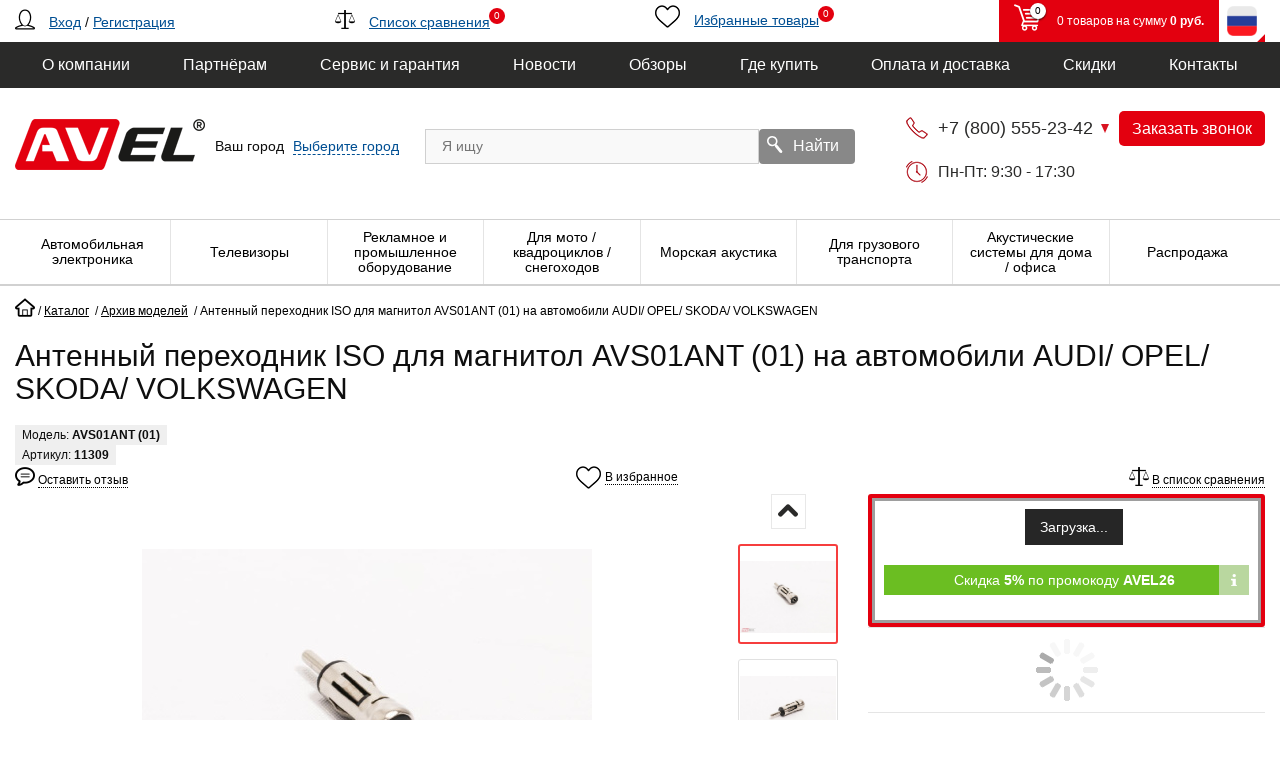

--- FILE ---
content_type: text/html; charset=UTF-8
request_url: https://aviselectronics.ru/catalog/arkhiv_modeley/antennyy_perekhodnik_iso_dlya_magnitol_avs01ant_01_na_avtomobili_audi_opel_skoda_volkswagen/
body_size: 36589
content:
    <!doctype html>
    <html lang="ru">
    <head>
    <meta charset="UTF-8">
    <meta http-equiv="Content-Type" content="text/html; charset=UTF-8" />
<meta name="robots" content="index, follow" />
<meta name="keywords" content="архив товаров, снято с производства, архив моделей, товары AVEL" />
<meta name="description" content="Антенный переходник ISO для магнитол AVS01ANT (01) на автомобили AUDI/ OPEL/ SKODA/ VOLKSWAGEN в архиве товаров AVEL. Снят с производства." />
<link rel="canonical" href="https://aviselectronics.ru/catalog/arkhiv_modeley/antennyy_perekhodnik_iso_dlya_magnitol_avs01ant_01_na_avtomobili_audi_opel_skoda_volkswagen/" />
<script type="text/javascript" data-skip-moving="true">(function(w, d, n) {var cl = "bx-core";var ht = d.documentElement;var htc = ht ? ht.className : undefined;if (htc === undefined || htc.indexOf(cl) !== -1){return;}var ua = n.userAgent;if (/(iPad;)|(iPhone;)/i.test(ua)){cl += " bx-ios";}else if (/Windows/i.test(ua)){cl += ' bx-win';}else if (/Macintosh/i.test(ua)){cl += " bx-mac";}else if (/Linux/i.test(ua) && !/Android/i.test(ua)){cl += " bx-linux";}else if (/Android/i.test(ua)){cl += " bx-android";}cl += (/(ipad|iphone|android|mobile|touch)/i.test(ua) ? " bx-touch" : " bx-no-touch");cl += w.devicePixelRatio && w.devicePixelRatio >= 2? " bx-retina": " bx-no-retina";var ieVersion = -1;if (/AppleWebKit/.test(ua)){cl += " bx-chrome";}else if (/Opera/.test(ua)){cl += " bx-opera";}else if (/Firefox/.test(ua)){cl += " bx-firefox";}ht.className = htc ? htc + " " + cl : cl;})(window, document, navigator);</script>

<link href="/bitrix/js/ui/design-tokens/dist/ui.design-tokens.min.css?175917641123233" type="text/css"  rel="stylesheet" />

<link href="/bitrix/css/main/themes/red/style.min.css?1759176405328" type="text/css"  rel="stylesheet" />

<link href="/bitrix/cache/css/s1/avis/page_65b37619d0f63726b0cd3b3faf0d10ca/page_65b37619d0f63726b0cd3b3faf0d10ca_v1.css?175917862243441" type="text/css"  rel="stylesheet" />
<link href="/bitrix/cache/css/s1/avis/default_e26f8a05b61a518ab8c0e71d86c2bbc2/default_e26f8a05b61a518ab8c0e71d86c2bbc2_v1.css?175917862235166" type="text/css"  rel="stylesheet" />
<link href="/bitrix/cache/css/s1/avis/template_64d3f7141f8e396d3e99ea4b2410ea9b/template_64d3f7141f8e396d3e99ea4b2410ea9b_v1.css?1767051775234843" type="text/css"  data-template-style="true" rel="stylesheet" />






<link rel="preload" href="/upload/resize_cache/iblock/938/450_450_1619711fa078991f0a23d032687646b21/AVS01ANT(q01).jpg" as="image">
<style>img[src*="captcha.php"] {cursor: pointer;}</style>
<!-- dev2fun module opengraph -->
<meta property="og:title" content="Антенный переходник ISO для магнитол AVS01ANT (01) на автомобили AUDI/ OPEL/ SKODA/ VOLKSWAGEN"/>
<meta property="og:description" content="Антенный переходник ISO для магнитол AVS01ANT (01) на автомобили AUDI/ OPEL/ SKODA/ VOLKSWAGEN в архиве товаров AVEL. Снят с производства."/>
<meta property="og:url" content="https://aviselectronics.ru/catalog/arkhiv_modeley/antennyy_perekhodnik_iso_dlya_magnitol_avs01ant_01_na_avtomobili_audi_opel_skoda_volkswagen/"/>
<meta property="og:type" content="website"/>
<meta property="og:site_name" content="AVIS Electronics"/>
<!-- /dev2fun module opengraph -->

				
    <title>Антенный переходник ISO для магнитол AVS01ANT (01) на автомобили AUDI/ OPEL/ SKODA/ VOLKSWAGEN</title>
    <meta name="viewport"
          content="width=device-width, user-scalable=no, initial-scale=1.0, maximum-scale=1.0, minimum-scale=1.0">
    <meta http-equiv="X-UA-Compatible" content="ie=edge">
    <meta name="facebook-domain-verification" content="2xac9jzd6rmpwunkpqzmau0pkn02ki" />
    <link href="/favicon.svg" rel="icon" type="image/svg+xml" />
            <meta name=“p:domain_verify” content=“71868a677252050f5f270c354e3f2615”/>
    </head>
    <body>
            <div class="top-line">
        <div class="container">
            <div class="row top-line-container">
                <div class="col-md-3 user-auth align-items-center">
                                            <a href="#login-popup" class="popup-show auth-icon"><i class="flaticon-user12"></i></a>
                        <a href="#login-popup" class="popup-show">Вход</a>
                        /
                        <a href="#" class="open-popup" data-target="register">Регистрация</a>
                                    </div>
                <div class="col-md-3 catalog-compare align-items-center">
                    <a href="javascript:;">
                        <i class="flaticon-balance3"></i>
                        <span class="link-text">Список сравнения</span>
                        <span class="items-inside">0</span>
                    </a>
                </div>
                <div class="col-md-2 catalog-favorite">
                    <a href="javascript:;" class="btn-favorites with-icon" id="favorites-toggler">
                        <i class="flaticon-heart3"></i>
                        <span class="link-text">Избранные товары</span>
                        <span class="items-inside">0</span>
                    </a>
                </div>
                <div class="col-md-4 d-flex justify-content-end">
                    <div class="top-line-basket">
                        <i class="flaticon-shopping109">
                            <span class="basket-items-number-sticker">0</span>
                        </i>
                        <span class="top-line-basket__in">в корзине:</span>
                        <span>0 товаров на сумму <b>0 руб.</b></span>
                    </div>
                    <div class="lang-dropdown">
                        <div class="lang-item current">
                                                                <img src="/local/templates/avis/img/lang/ru.png" alt="Russia">
                                                    </div>
                        <div class="dropdown">
                                                            <a href="https://aviselectronics.kz" class="lang-item">
                                    <img src="/local/templates/avis/img/lang/kz.png" alt="Kazakhstan">
                                </a>
                                                        <a href="https://aviselectronics.eu" class="lang-item">
                                <img src="/local/templates/avis/img/lang/eu.png" alt="Europa">
                            </a>
                            <a href="https://aviselectronics.pl" class="lang-item">
                                <img src="/local/templates/avis/img/lang/pl.png" alt="Poland">
                            </a>
                            <a href="https://aviselectronics.tech" class="lang-item">
                                <img src="/local/templates/avis/img/lang/tech.png" alt="Tech">
                            </a>
                            <a href="https://aviselectronics.de" class="lang-item">
                                <img src="/local/templates/avis/img/lang/germany.png" alt="Germany">
                            </a>
                            <a href="https://parallelav.com" class="lang-item">
                                <img src="/local/templates/avis/img/lang/usa.png" alt="USA">
                            </a>
                        </div>
                    </div>
                </div>
            </div>
        </div>
    </div>
    <header>
        <div class="header-menu">
            <div class="container">
                

<ul class="header-menu__nav" itemscope itemtype="https://schema.org/SiteNavigationElement">
            <li itemprop="hasPart" itemscope itemtype="https://schema.org/SiteNavigationElement">
            <a itemprop="url" class="header-menu__link header-menu__link--active" href="/company/">
                <span itemprop="name">О компании</span>
            </a>
                            <ul class="header-submenu" itemprop="hasPart" itemscope itemtype="https://schema.org/SiteNavigationElement">
                                            <li itemprop="hasPart" itemscope itemtype="https://schema.org/SiteNavigationElement">
                            <a itemprop="url" class="header-submenu__link" href="/company/history/">
                                <span itemprop="name">История</span>
                            </a>
                        </li>
                                            <li itemprop="hasPart" itemscope itemtype="https://schema.org/SiteNavigationElement">
                            <a itemprop="url" class="header-submenu__link" href="/company/trademark/">
                                <span itemprop="name">Торговая марка</span>
                            </a>
                        </li>
                                            <li itemprop="hasPart" itemscope itemtype="https://schema.org/SiteNavigationElement">
                            <a itemprop="url" class="header-submenu__link" href="/company/license/">
                                <span itemprop="name">Сертификаты</span>
                            </a>
                        </li>
                                            <li itemprop="hasPart" itemscope itemtype="https://schema.org/SiteNavigationElement">
                            <a itemprop="url" class="header-submenu__link" href="/company/achievements/">
                                <span itemprop="name">Достижения</span>
                            </a>
                        </li>
                                            <li itemprop="hasPart" itemscope itemtype="https://schema.org/SiteNavigationElement">
                            <a itemprop="url" class="header-submenu__link" href="/company/catalogs/">
                                <span itemprop="name">Каталоги</span>
                            </a>
                        </li>
                                            <li itemprop="hasPart" itemscope itemtype="https://schema.org/SiteNavigationElement">
                            <a itemprop="url" class="header-submenu__link" href="/company/employees/">
                                <span itemprop="name">Наша команда</span>
                            </a>
                        </li>
                                            <li itemprop="hasPart" itemscope itemtype="https://schema.org/SiteNavigationElement">
                            <a itemprop="url" class="header-submenu__link" href="/company/partners/">
                                <span itemprop="name">Клиенты и Партнёры</span>
                            </a>
                        </li>
                                            <li itemprop="hasPart" itemscope itemtype="https://schema.org/SiteNavigationElement">
                            <a itemprop="url" class="header-submenu__link" href="/company/recommendations/">
                                <span itemprop="name">Рекомендации</span>
                            </a>
                        </li>
                                            <li itemprop="hasPart" itemscope itemtype="https://schema.org/SiteNavigationElement">
                            <a itemprop="url" class="header-submenu__link" href="/company/requisites/">
                                <span itemprop="name">Реквизиты</span>
                            </a>
                        </li>
                                            <li itemprop="hasPart" itemscope itemtype="https://schema.org/SiteNavigationElement">
                            <a itemprop="url" class="header-submenu__link" href="/company/offer/">
                                <span itemprop="name">Договор оферты</span>
                            </a>
                        </li>
                                            <li itemprop="hasPart" itemscope itemtype="https://schema.org/SiteNavigationElement">
                            <a itemprop="url" class="header-submenu__link" href="/company/politika/">
                                <span itemprop="name">Согласие на обработку персональных данных</span>
                            </a>
                        </li>
                                    </ul>
                    </li>
            <li itemprop="hasPart" itemscope itemtype="https://schema.org/SiteNavigationElement">
            <a itemprop="url" class="header-menu__link header-menu__link--active" href="/opt/">
                <span itemprop="name">Партнёрам</span>
            </a>
                            <ul class="header-submenu" itemprop="hasPart" itemscope itemtype="https://schema.org/SiteNavigationElement">
                                            <li itemprop="hasPart" itemscope itemtype="https://schema.org/SiteNavigationElement">
                            <a itemprop="url" class="header-submenu__link" href="/opt/auto/">
                                <span itemprop="name">Автомобильная электроника</span>
                            </a>
                        </li>
                                            <li itemprop="hasPart" itemscope itemtype="https://schema.org/SiteNavigationElement">
                            <a itemprop="url" class="header-submenu__link" href="/opt/kitchen/">
                                <span itemprop="name">Встраиваемые телевизоры для кухни</span>
                            </a>
                        </li>
                                            <li itemprop="hasPart" itemscope itemtype="https://schema.org/SiteNavigationElement">
                            <a itemprop="url" class="header-submenu__link" href="/opt/bath-tv/">
                                <span itemprop="name">Влагозащищенные телевизоры</span>
                            </a>
                        </li>
                                            <li itemprop="hasPart" itemscope itemtype="https://schema.org/SiteNavigationElement">
                            <a itemprop="url" class="header-submenu__link" href="/opt/mirror-tv/">
                                <span itemprop="name">Зеркальные телевизоры</span>
                            </a>
                        </li>
                                            <li itemprop="hasPart" itemscope itemtype="https://schema.org/SiteNavigationElement">
                            <a itemprop="url" class="header-submenu__link" href="/opt/comm-trans/">
                                <span itemprop="name">Парковочные комплексы и видеорегистраторы для грузового и коммерческого транспорта</span>
                            </a>
                        </li>
                                            <li itemprop="hasPart" itemscope itemtype="https://schema.org/SiteNavigationElement">
                            <a itemprop="url" class="header-submenu__link" href="/franchise/">
                                <span itemprop="name">Франшиза</span>
                            </a>
                        </li>
                                    </ul>
                    </li>
            <li itemprop="hasPart" itemscope itemtype="https://schema.org/SiteNavigationElement">
            <a itemprop="url" class="header-menu__link header-menu__link--active" href="/support/">
                <span itemprop="name">Сервис и гарантия</span>
            </a>
                            <ul class="header-submenu" itemprop="hasPart" itemscope itemtype="https://schema.org/SiteNavigationElement">
                                            <li itemprop="hasPart" itemscope itemtype="https://schema.org/SiteNavigationElement">
                            <a itemprop="url" class="header-submenu__link" href="/support/communication">
                                <span itemprop="name">Связь с техподдержкой</span>
                            </a>
                        </li>
                                            <li itemprop="hasPart" itemscope itemtype="https://schema.org/SiteNavigationElement">
                            <a itemprop="url" class="header-submenu__link" href="/support/service">
                                <span itemprop="name">Сервис и ремонт</span>
                            </a>
                        </li>
                                            <li itemprop="hasPart" itemscope itemtype="https://schema.org/SiteNavigationElement">
                            <a itemprop="url" class="header-submenu__link" href="/support/send-email-to-founder">
                                <span itemprop="name">Письмо основателю компании</span>
                            </a>
                        </li>
                                    </ul>
                    </li>
            <li itemprop="hasPart" itemscope itemtype="https://schema.org/SiteNavigationElement">
            <a itemprop="url" class="header-menu__link header-menu__link--active" href="/news/">
                <span itemprop="name">Новости</span>
            </a>
                    </li>
            <li itemprop="hasPart" itemscope itemtype="https://schema.org/SiteNavigationElement">
            <a itemprop="url" class="header-menu__link header-menu__link--active" href="/reviews/">
                <span itemprop="name">Обзоры</span>
            </a>
                    </li>
            <li itemprop="hasPart" itemscope itemtype="https://schema.org/SiteNavigationElement">
            <a itemprop="url" class="header-menu__link header-menu__link--active" href="/where_to_buy/">
                <span itemprop="name">Где купить</span>
            </a>
                    </li>
            <li itemprop="hasPart" itemscope itemtype="https://schema.org/SiteNavigationElement">
            <a itemprop="url" class="header-menu__link header-menu__link--active" href="/delivery/">
                <span itemprop="name">Оплата и доставка</span>
            </a>
                            <ul class="header-submenu" itemprop="hasPart" itemscope itemtype="https://schema.org/SiteNavigationElement">
                                            <li itemprop="hasPart" itemscope itemtype="https://schema.org/SiteNavigationElement">
                            <a itemprop="url" class="header-submenu__link" href="/delivery/#payment">
                                <span itemprop="name">Варианты оплаты</span>
                            </a>
                        </li>
                                            <li itemprop="hasPart" itemscope itemtype="https://schema.org/SiteNavigationElement">
                            <a itemprop="url" class="header-submenu__link" href="/delivery/#delivery">
                                <span itemprop="name">Варианты доставки</span>
                            </a>
                        </li>
                                    </ul>
                    </li>
            <li itemprop="hasPart" itemscope itemtype="https://schema.org/SiteNavigationElement">
            <a itemprop="url" class="header-menu__link header-menu__link--active" href="/discounts/">
                <span itemprop="name">Скидки</span>
            </a>
                    </li>
            <li itemprop="hasPart" itemscope itemtype="https://schema.org/SiteNavigationElement">
            <a itemprop="url" class="header-menu__link header-menu__link--active" href="/contacts/">
                <span itemprop="name">Контакты</span>
            </a>
                    </li>
    </ul>
            </div>
        </div>
        <div class="container">
            <div class="header-top__content">
                <div class="header-top__logo logo">
                    <a class="logo-img" href="/" itemprop="logo"> <img width="190" alt="компания AVEL" src="/local/templates/avis/img/logo.png" height="93"> </a>
<!-- Top.Mail.Ru counter -->
<noscript><div><img src="https://top-fwz1.mail.ru/counter?id=3508090;js=na" style="position:absolute;left:-9999px;" alt="Top.Mail.Ru" /></div></noscript>
<!-- /Top.Mail.Ru counter -->
                </div>
                <div class="header-top__city">
                    <div id="city-and-time">
                        <!--'start_frame_cache_m17iPT'-->    <span class="tfl__link-container">
        <span class="tfl__link-label">Ваш город</span><span>
            <a href="#"
               data-location-id=""
               class=" tfl__link"
            >Выберите город</a>
        </span>
    </span>
<!--'end_frame_cache_m17iPT'--><!--'start_frame_cache_sicJiU'--><style>
    .tfl-popup{
        border-radius:10px;
        width: 700px;
        padding: 30px;
    }
    .tfl-define-popup{
        border-radius:5px;
    }
    .tfl-define-popup__main{
        color: #ffffff;
        background-color: #2b7de0;
    }
    .tfl-define-popup__main:hover{
        color: ;
        background-color: #468de4;
    }

    .tfl-define-popup__second{
        color: #337ab7;
        background-color: #f5f5f5;
    }
    .tfl-define-popup__second:hover{
        color: #039be5;
        background-color: #f5f5f5;
    }

    .tfl-popup__title{
        font-size: 25px;
    }

    .tfl-popup .tfl-popup__search-input{
        font-size: 15px;
    }

    .tfl-popup__location-link{
        font-size: 14px;
    }

    @media screen and (max-width: 767px)
    {
        .tfl-popup {
            width: 100%;
            height: 100%;
            top: 50%;
            border-radius: 0;
            z-index: 9999999;
           /* grid-template-rows: auto auto minmax(50%, max-content);*/
            grid-template-rows: auto auto minmax(50%, 1fr);
            padding: 30px;
        }

        .tfl-popup.tfl-popup_loading {
            height: 100%;
        }
        .tfl-popup__container {
            height: 100%;
        }

        .tfl-popup__with-locations.tfl-popup__with-defaults .tfl-popup__container{
            grid-template-columns: 1fr;
            grid-template-rows: auto 1fr;
        }

        .tfl-popup__with-defaults .tfl-popup__defaults{
            margin-bottom: 1rem;
            height: auto;
        }

        .tfl-popup .tfl-popup__search-input {
            max-width: none;
            width: 100%;
        }

        .tfl-popup__list {
            width: 100%;
        }

        .tfl-popup__title{
            font-size: 22px;
        }

        .tfl-popup .tfl-popup__search-input{
            font-size: 14px;
        }

        .tfl-popup__location-link{
            font-size: 13px;
        }
    }
</style><div class="tfl-popup-overlay" style="display:none;">
    <div class="tfl-popup favorites-left-locations">
        <div class="tfl-popup__title-container">
            <div class="tfl-popup__close-container"><div class="tfl-popup__close"></div></div>
                            <div class="tfl-popup__title">Укажите свой город</div>
                    </div>

        <div class="tfl-popup__search-wrapper">
                        <div class="tfl-popup__search">
                <input type="text" autocomplete="off" name="search" placeholder="Начните вводить название города" class="tfl-popup__search-input">
                <a href="#" class="tfl-popup__clear-field">
                    <span class="tfl-popup__close"></span>
                </a>
                <div class="tfl-popup__search-icon">
                    <svg class="svg svg-search" width="17" height="17" viewBox="0 0 17 17" aria-hidden="true"><path class="cls-1" d="M16.709,16.719a1,1,0,0,1-1.412,0l-3.256-3.287A7.475,7.475,0,1,1,15,7.5a7.433,7.433,0,0,1-1.549,4.518l3.258,3.289A1,1,0,0,1,16.709,16.719ZM7.5,2A5.5,5.5,0,1,0,13,7.5,5.5,5.5,0,0,0,7.5,2Z"></path></svg>
                </div>
            </div>

                    </div>

        <div class="tfl-popup__container">
            <div class="tfl-popup__scroll-container tfl-popup__defaults">
            <ul class="tfl-popup__list"></ul>
        </div>
            <div class="tfl-popup__scroll-container tfl-popup__locations">
                <ul class="tfl-popup__list"></ul>
                <div class="tfl-popup__nofound-mess">Населенного пункта по вашим критериям не найдено :(</div>
            </div>

                    </div>
    </div>
</div>
<div class="tfl-define-popup" style="display:none;"><div class="tfl-define-popup__text">Не удалось определить ваш город</div>
    <div class="tfl-define-popup__buttons" style="border-radius: 0 0 5px 5px">
                    <a href="#" class="tfl-define-popup__button tfl-define-popup__main tfl-define-popup__list">Изменить</a>
            <a href="#" class="tfl-define-popup__button tfl-define-popup__second tfl-define-popup__yes">Закрыть</a>
            </div>
    <div class="tfl-popup__close-container"><div class="tfl-popup__close"></div></div>
</div>
<!--'end_frame_cache_sicJiU'-->                    </div>
                </div>

                <div class="header-top__search header-search">
                        <form action="/catalog/">
        <div class="form-search header-search__form" id="search">
            <input name="q" id="search-field" type="text" class="header-search__input" placeholder="Я ищу" autocomplete="off"/>
            <button class="btn-search" name="s" type="submit" value="">
                <i class="flaticon-search50"></i>
                <span>Найти</span>
            </button>
        </div>
    </form>
                </div>
                <div class="header-top__work">
                    <!--'start_frame_cache_worktime_popup'-->                    <div class="header-top__row">
                        <div class="phone-numbers">
    <div class="phone-numbers__current js-phone-numbers">
        <a itemprop="telephone" content="88005552342" href="tel:88005552342" class="phone-link" title="Бесплатно по России">+7 (800) 555-23-42</a>
    </div>
    <div class="phone-numbers__other">
                            <div class="phone-numbers__other-item">
                                                            <a class="wa-icon-phone" target="_blank"  href="whatsapp://send?phone=84993221501"><img src="/local/templates/avis/img/icons/whatsapp_phone.png" alt="Whats up для связи с компанией AVE"></a>
                                                    <a itemprop="telephone" content="84993221501" href="tel:84993221501" class="phone-link" title="Розничные продажи">+7 (499) 322-15-01</a></div>
                    <div class="phone-numbers__other-item">
                                <a itemprop="telephone" content="84993221502" href="tel:84993221502" class="phone-link" title="Оптовые продажи">+7 (499) 322-15-02</a></div>
                    <div class="phone-numbers__other-item">
                                                            <a class="tg-icon-phone" target="_blank"  href="https://t.me/TechnicalSupportAVEL"><img src="/local/templates/avis/img/icons/tg.png" alt="Telegram для связи с компанией AVE"></a>
                                                    <a itemprop="telephone" content="84993221503" href="tel:84993221503" class="phone-link" title="Техническая поддержка">+7 (499) 322-15-03</a></div>
                    <div class="phone-numbers__other-item">
                                <a itemprop="telephone" content="84993221504" href="tel:84993221504" class="phone-link" title="Гарантия, ремонт">+7 (499) 322-15-04</a></div>
                    <div class="phone-numbers__other-item">
                                <a itemprop="telephone" content="88125096129" href="tel:88125096129" class="phone-link" title="Офис в Санкт-Петербурге">+7 (812) 509-61-29</a></div>
            </div>
</div>
<br>
                        <a class="button-warning js-callme-modal open-popup" href="#" data-target="call">Заказать звонок</a>
                    </div>
                    <!--'end_frame_cache_worktime_popup'-->                    <div class="schedule" data-tooltip="" data-placement="top">
                        Пн-Пт: 9:30 - 17:30                    </div>
                </div>
            </div>
        </div>
        <nav class="directory-menu" id="mainmenu">
            <div class="menu-btn__wrap">
                <div class="menu-btn">
                    <span>Каталог</span>
                </div>
            </div>
            <div class="menu-short">
                <a href="/discounts/">Скидки</a>
                <a href="/contacts/">Контакты</a>
            </div>
            <div class="container">
                

<ul class="directory-menu__nav" itemscope itemtype="https://schema.org/SiteNavigationElement">
    <li class="directory-menu__item back">
        <a class="directory-menu__link">Закрыть меню</a>
    </li>
            <li class="directory-menu__item" itemprop="hasPart" itemscope itemtype="https://schema.org/SiteNavigationElement">
            <a class="directory-menu__link" href="/catalog/avto/" itemprop="url">
                <i class="directory-menu__img">
                    <img src="/upload/uf/a61/ji8kx3g3k1jupclaskl58zs4s76vjmm0/auto-b.png" alt="Автомобильная электроника">
                    <img class="lozad" data-src="/upload/uf/ed4/6c7gdf58cjvl0r6vjo6m28h206taucpz/auto-w.png" alt="Автомобильная электроника">
                </i>
                <span class="directory-menu__text" itemprop="name">Автомобильная электроника</span>
            </a>

                            <ul class="directory-submenu" itemprop="hasPart" itemscope itemtype="https://schema.org/SiteNavigationElement">
                                            <li itemprop="hasPart" itemscope itemtype="https://schema.org/SiteNavigationElement">
                            <a class="directory-submenu__link" href="/catalog/avto/avtomonitory/" itemprop="url">
                                <i class="directory-submenu__img">
                                    <img class="lozad" data-src="/upload/resize_cache/iblock/756/32_32_1619711fa078991f0a23d032687646b21/AVS1189AN-ya.jpg" alt="Автомобильные мониторы и телевизоры" style="display: inline;">
                                </i>
                                <span class="directory-submenu__text" itemprop="name">Автомобильные мониторы и телевизоры</span>
                            </a>
                        </li>
                                            <li itemprop="hasPart" itemscope itemtype="https://schema.org/SiteNavigationElement">
                            <a class="directory-submenu__link" href="/catalog/avto/kamery_zadnego_vida/" itemprop="url">
                                <i class="directory-submenu__img">
                                    <img class="lozad" data-src="/upload/resize_cache/iblock/3fc/32_32_1619711fa078991f0a23d032687646b21/avsxxxcpr040_1_0.jpg" alt="Камеры заднего вида" style="display: inline;">
                                </i>
                                <span class="directory-submenu__text" itemprop="name">Камеры заднего вида</span>
                            </a>
                        </li>
                                            <li itemprop="hasPart" itemscope itemtype="https://schema.org/SiteNavigationElement">
                            <a class="directory-submenu__link" href="/catalog/avto/kamery_perednego_vida/" itemprop="url">
                                <i class="directory-submenu__img">
                                    <img class="lozad" data-src="/upload/resize_cache/iblock/616/32_32_1619711fa078991f0a23d032687646b21/honda_kamera.jpg" alt="Камеры переднего вида" style="display: inline;">
                                </i>
                                <span class="directory-submenu__text" itemprop="name">Камеры переднего вида</span>
                            </a>
                        </li>
                                            <li itemprop="hasPart" itemscope itemtype="https://schema.org/SiteNavigationElement">
                            <a class="directory-submenu__link" href="/catalog/avto/komplekty_dlya_parkovki/" itemprop="url">
                                <i class="directory-submenu__img">
                                    <img class="lozad" data-src="/upload/resize_cache/iblock/2e3/32_32_1619711fa078991f0a23d032687646b21/AVS0704BM_AVS307CPR980_168HD_AVS03TS.jpg" alt="Комплекты для парковки" style="display: inline;">
                                </i>
                                <span class="directory-submenu__text" itemprop="name">Комплекты для парковки</span>
                            </a>
                        </li>
                                            <li itemprop="hasPart" itemscope itemtype="https://schema.org/SiteNavigationElement">
                            <a class="directory-submenu__link" href="/catalog/avto/zerkala_s_monitorami/" itemprop="url">
                                <i class="directory-submenu__img">
                                    <img class="lozad" data-src="/upload/resize_cache/iblock/b8a/32_32_1619711fa078991f0a23d032687646b21/avs0470dvr_0.jpg" alt="Зеркала с мониторами" style="display: inline;">
                                </i>
                                <span class="directory-submenu__text" itemprop="name">Зеркала с мониторами</span>
                            </a>
                        </li>
                                            <li itemprop="hasPart" itemscope itemtype="https://schema.org/SiteNavigationElement">
                            <a class="directory-submenu__link" href="/catalog/avto/videoregistratory/" itemprop="url">
                                <i class="directory-submenu__img">
                                    <img class="lozad" data-src="/upload/resize_cache/iblock/128/32_32_1619711fa078991f0a23d032687646b21/07-1_0.jpg" alt="Видеорегистраторы" style="display: inline;">
                                </i>
                                <span class="directory-submenu__text" itemprop="name">Видеорегистраторы</span>
                            </a>
                        </li>
                                            <li itemprop="hasPart" itemscope itemtype="https://schema.org/SiteNavigationElement">
                            <a class="directory-submenu__link" href="/catalog/avto/avtomobilnye_prozhektory/" itemprop="url">
                                <i class="directory-submenu__img">
                                    <img class="lozad" data-src="/upload/resize_cache/iblock/f2b/eewb4f6biy1t8s4fmtid42mbwqdiqlgp/32_32_1619711fa078991f0a23d032687646b21/AV01LED_1.jpg" alt="Автомобильные прожекторы" style="display: inline;">
                                </i>
                                <span class="directory-submenu__text" itemprop="name">Автомобильные прожекторы</span>
                            </a>
                        </li>
                                            <li itemprop="hasPart" itemscope itemtype="https://schema.org/SiteNavigationElement">
                            <a class="directory-submenu__link" href="/catalog/avto/sistemy_pomoshchi_voditelyu/" itemprop="url">
                                <i class="directory-submenu__img">
                                    <img class="lozad" data-src="/upload/resize_cache/iblock/272/32_32_1619711fa078991f0a23d032687646b21/AVS525CPR-ya.jpg" alt="Системы помощи водителю" style="display: inline;">
                                </i>
                                <span class="directory-submenu__text" itemprop="name">Системы помощи водителю</span>
                            </a>
                        </li>
                                            <li itemprop="hasPart" itemscope itemtype="https://schema.org/SiteNavigationElement">
                            <a class="directory-submenu__link" href="/catalog/avto/ramki_2din_perekhodniki_iso/" itemprop="url">
                                <i class="directory-submenu__img">
                                    <img class="lozad" data-src="/upload/resize_cache/iblock/75c/32_32_1619711fa078991f0a23d032687646b21/komplekt_ramka_iso_dlya_honda_jazz_06.jpg" alt="Рамки 2DIN / переходники ISO" style="display: inline;">
                                </i>
                                <span class="directory-submenu__text" itemprop="name">Рамки 2DIN / переходники ISO</span>
                            </a>
                        </li>
                                            <li itemprop="hasPart" itemscope itemtype="https://schema.org/SiteNavigationElement">
                            <a class="directory-submenu__link" href="/catalog/avto/besprovodnye_naushniki/" itemprop="url">
                                <i class="directory-submenu__img">
                                    <img class="lozad" data-src="/upload/resize_cache/iblock/f4a/32_32_1619711fa078991f0a23d032687646b21/avs002kids.jpg" alt="Беспроводные наушники" style="display: inline;">
                                </i>
                                <span class="directory-submenu__text" itemprop="name">Беспроводные наушники</span>
                            </a>
                        </li>
                                    </ul>
                    </li>
            <li class="directory-menu__item" itemprop="hasPart" itemscope itemtype="https://schema.org/SiteNavigationElement">
            <a class="directory-menu__link" href="/catalog/televizory/" itemprop="url">
                <i class="directory-menu__img">
                    <img src="/upload/uf/987/nhrsyrecuiwwshci4si2wcm6lj1xefx8/tv-b.png" alt="Телевизоры">
                    <img class="lozad" data-src="/upload/uf/bc2/u8q7cbj213y5bdllylw7gfuk2oh2o4e1/tv-w.png" alt="Телевизоры">
                </i>
                <span class="directory-menu__text" itemprop="name">Телевизоры</span>
            </a>

                            <ul class="directory-submenu" itemprop="hasPart" itemscope itemtype="https://schema.org/SiteNavigationElement">
                                            <li itemprop="hasPart" itemscope itemtype="https://schema.org/SiteNavigationElement">
                            <a class="directory-submenu__link" href="/catalog/televizory/dlya_kukhni/" itemprop="url">
                                <i class="directory-submenu__img">
                                    <img class="lozad" data-src="/upload/resize_cache/iblock/d27/32_32_1619711fa078991f0a23d032687646b21/AVS220W(black)-new-ya.jpg" alt="Телевизоры на кухню" style="display: inline;">
                                </i>
                                <span class="directory-submenu__text" itemprop="name">Телевизоры на кухню</span>
                            </a>
                        </li>
                                            <li itemprop="hasPart" itemscope itemtype="https://schema.org/SiteNavigationElement">
                            <a class="directory-submenu__link" href="/catalog/televizory/dlya_vannoy/" itemprop="url">
                                <i class="directory-submenu__img">
                                    <img class="lozad" data-src="/upload/resize_cache/iblock/51d/32_32_1619711fa078991f0a23d032687646b21/44f78d3403e87f3e9831f8b3a921d036.jpg" alt="Телевизоры для ванной" style="display: inline;">
                                </i>
                                <span class="directory-submenu__text" itemprop="name">Телевизоры для ванной</span>
                            </a>
                        </li>
                                            <li itemprop="hasPart" itemscope itemtype="https://schema.org/SiteNavigationElement">
                            <a class="directory-submenu__link" href="/catalog/televizory/v_zerkale/" itemprop="url">
                                <i class="directory-submenu__img">
                                    <img class="lozad" data-src="/upload/resize_cache/iblock/763/32_32_1619711fa078991f0a23d032687646b21/5c3801123645cff54568afef196ca022.jpg" alt="Телевизоры в зеркале" style="display: inline;">
                                </i>
                                <span class="directory-submenu__text" itemprop="name">Телевизоры в зеркале</span>
                            </a>
                        </li>
                                            <li itemprop="hasPart" itemscope itemtype="https://schema.org/SiteNavigationElement">
                            <a class="directory-submenu__link" href="/catalog/televizory/individualnye_proekty/" itemprop="url">
                                <i class="directory-submenu__img">
                                    <img class="lozad" data-src="/upload/resize_cache/iblock/1e0/32_32_1619711fa078991f0a23d032687646b21/3011be30f3fab90bede7d70957712f4a.jpg" alt="Индивидуальные проекты" style="display: inline;">
                                </i>
                                <span class="directory-submenu__text" itemprop="name">Индивидуальные проекты</span>
                            </a>
                        </li>
                                            <li itemprop="hasPart" itemscope itemtype="https://schema.org/SiteNavigationElement">
                            <a class="directory-submenu__link" href="/catalog/televizory/dlya_basseyna/" itemprop="url">
                                <i class="directory-submenu__img">
                                    <img class="lozad" data-src="/upload/resize_cache/iblock/021/67mbmsjpg7bz0rn371ehzzok0ytvfpib/32_32_1619711fa078991f0a23d032687646b21/AVS650OT.jpg" alt="Телевизоры для бассейна" style="display: inline;">
                                </i>
                                <span class="directory-submenu__text" itemprop="name">Телевизоры для бассейна</span>
                            </a>
                        </li>
                                            <li itemprop="hasPart" itemscope itemtype="https://schema.org/SiteNavigationElement">
                            <a class="directory-submenu__link" href="/catalog/televizory/dlya_sauny/" itemprop="url">
                                <i class="directory-submenu__img">
                                    <img class="lozad" data-src="/upload/resize_cache/iblock/45b/zwruixpr8jvn73yh465dqeh1wdx298s2/32_32_1619711fa078991f0a23d032687646b21/AVS325SM-black.jpg" alt="Телевизоры для сауны" style="display: inline;">
                                </i>
                                <span class="directory-submenu__text" itemprop="name">Телевизоры для сауны</span>
                            </a>
                        </li>
                                            <li itemprop="hasPart" itemscope itemtype="https://schema.org/SiteNavigationElement">
                            <a class="directory-submenu__link" href="/catalog/televizory/trekovye_sistemy_rozetok/" itemprop="url">
                                <i class="directory-submenu__img">
                                    <img class="lozad" data-src="/upload/resize_cache/iblock/6b3/r9yxbij7lxtzsmkcs7jnztopflqscldd/32_32_1619711fa078991f0a23d032687646b21/AV60TBL_u_usb.jpg" alt="Трековые системы розеток" style="display: inline;">
                                </i>
                                <span class="directory-submenu__text" itemprop="name">Трековые системы розеток</span>
                            </a>
                        </li>
                                            <li itemprop="hasPart" itemscope itemtype="https://schema.org/SiteNavigationElement">
                            <a class="directory-submenu__link" href="/catalog/televizory/podyemnye_mekhanizmy/" itemprop="url">
                                <i class="directory-submenu__img">
                                    <img class="lozad" data-src="/upload/resize_cache/iblock/edc/32_32_1619711fa078991f0a23d032687646b21/AVSxxxK_stand1_800x600.jpg" alt="Подъёмные механизмы для телевизоров" style="display: inline;">
                                </i>
                                <span class="directory-submenu__text" itemprop="name">Подъёмные механизмы для телевизоров</span>
                            </a>
                        </li>
                                            <li itemprop="hasPart" itemscope itemtype="https://schema.org/SiteNavigationElement">
                            <a class="directory-submenu__link" href="/catalog/televizory/dlya_ustanovki_za_zerkalo/" itemprop="url">
                                <i class="directory-submenu__img">
                                    <img class="lozad" data-src="/upload/resize_cache/iblock/0f3/32_32_1619711fa078991f0a23d032687646b21/1avsxxxf_open_frame_avs320fs-270-470_1_0.jpg" alt="Телевизоры для установки за зеркало" style="display: inline;">
                                </i>
                                <span class="directory-submenu__text" itemprop="name">Телевизоры для установки за зеркало</span>
                            </a>
                        </li>
                                    </ul>
                    </li>
            <li class="directory-menu__item" itemprop="hasPart" itemscope itemtype="https://schema.org/SiteNavigationElement">
            <a class="directory-menu__link" href="/catalog/reklamnoye_oborudovanie/" itemprop="url">
                <i class="directory-menu__img">
                    <img src="/upload/uf/ca1/sjp1l0159ss2sl51lv8cllna8u3p5a1x/advertising-b.png" alt="Рекламное и промышленное оборудование">
                    <img class="lozad" data-src="/upload/uf/058/a0x2prmghhdjhrfn9351axlg1bhykb2u/advertising-w.png" alt="Рекламное и промышленное оборудование">
                </i>
                <span class="directory-menu__text" itemprop="name">Рекламное и промышленное оборудование</span>
            </a>

                            <ul class="directory-submenu" itemprop="hasPart" itemscope itemtype="https://schema.org/SiteNavigationElement">
                                            <li itemprop="hasPart" itemscope itemtype="https://schema.org/SiteNavigationElement">
                            <a class="directory-submenu__link" href="/catalog/reklamnoye_oborudovanie/digital_signage/" itemprop="url">
                                <i class="directory-submenu__img">
                                    <img class="lozad" data-src="/upload/resize_cache/iblock/16d/32_32_1619711fa078991f0a23d032687646b21/Digital Signage.jpg" alt="Digital Signage" style="display: inline;">
                                </i>
                                <span class="directory-submenu__text" itemprop="name">Digital Signage</span>
                            </a>
                        </li>
                                            <li itemprop="hasPart" itemscope itemtype="https://schema.org/SiteNavigationElement">
                            <a class="directory-submenu__link" href="/catalog/reklamnoye_oborudovanie/pleery/" itemprop="url">
                                <i class="directory-submenu__img">
                                    <img class="lozad" data-src="/upload/resize_cache/iblock/ab7/32_32_1619711fa078991f0a23d032687646b21/рекламные плееры.jpg" alt="Рекламные плееры" style="display: inline;">
                                </i>
                                <span class="directory-submenu__text" itemprop="name">Рекламные плееры</span>
                            </a>
                        </li>
                                            <li itemprop="hasPart" itemscope itemtype="https://schema.org/SiteNavigationElement">
                            <a class="directory-submenu__link" href="/catalog/reklamnoye_oborudovanie/mediakompleksy_dlya_transporta/" itemprop="url">
                                <i class="directory-submenu__img">
                                    <img class="lozad" data-src="/upload/resize_cache/iblock/11d/32_32_1619711fa078991f0a23d032687646b21/AVS1920MPP.jpg" alt="Медиакомплексы для транспорта" style="display: inline;">
                                </i>
                                <span class="directory-submenu__text" itemprop="name">Медиакомплексы для транспорта</span>
                            </a>
                        </li>
                                            <li itemprop="hasPart" itemscope itemtype="https://schema.org/SiteNavigationElement">
                            <a class="directory-submenu__link" href="/catalog/reklamnoye_oborudovanie/promyshlennoe/" itemprop="url">
                                <i class="directory-submenu__img">
                                    <img class="lozad" data-src="/upload/resize_cache/iblock/07c/32_32_1619711fa078991f0a23d032687646b21/промышленные мониторы.jpg" alt="Промышленные мониторы IP65" style="display: inline;">
                                </i>
                                <span class="directory-submenu__text" itemprop="name">Промышленные мониторы IP65</span>
                            </a>
                        </li>
                                    </ul>
                    </li>
            <li class="directory-menu__item" itemprop="hasPart" itemscope itemtype="https://schema.org/SiteNavigationElement">
            <a class="directory-menu__link" href="/catalog/oborudovanie_dlya_moto_kvadrotsiklov_snegokhodov/" itemprop="url">
                <i class="directory-menu__img">
                    <img src="/upload/uf/c38/xdoog9v9pllnbwzw1wg1stnpt6btg7k3/bike-b.png" alt="Оборудование для мото / квадроциклов / снегоходов">
                    <img class="lozad" data-src="/upload/uf/81c/4v6llv8uw0wgtzaekj0gia21ae3t3x52/bike-w.png" alt="Оборудование для мото / квадроциклов / снегоходов">
                </i>
                <span class="directory-menu__text" itemprop="name">Для мото / квадроциклов / снегоходов</span>
            </a>

                            <ul class="directory-submenu" itemprop="hasPart" itemscope itemtype="https://schema.org/SiteNavigationElement">
                                            <li itemprop="hasPart" itemscope itemtype="https://schema.org/SiteNavigationElement">
                            <a class="directory-submenu__link" href="/catalog/oborudovanie_dlya_moto_kvadrotsiklov_snegokhodov/videoregistratory/" itemprop="url">
                                <i class="directory-submenu__img">
                                    <img class="lozad" data-src="/upload/resize_cache/iblock/26e/32_32_1619711fa078991f0a23d032687646b21/avs1080box-2xcam.jpg" alt="Видеорегистраторы для мотоцикла/ квадроцикла" style="display: inline;">
                                </i>
                                <span class="directory-submenu__text" itemprop="name">Видеорегистраторы для мотоцикла/ квадроцикла</span>
                            </a>
                        </li>
                                            <li itemprop="hasPart" itemscope itemtype="https://schema.org/SiteNavigationElement">
                            <a class="directory-submenu__link" href="/catalog/oborudovanie_dlya_moto_kvadrotsiklov_snegokhodov/akustika_dlya_mototsikla/" itemprop="url">
                                <i class="directory-submenu__img">
                                    <img class="lozad" data-src="/upload/resize_cache/iblock/41c/32_32_1619711fa078991f0a23d032687646b21/avs445mpchr_giv_0.jpg" alt="Акустика для мотоцикла" style="display: inline;">
                                </i>
                                <span class="directory-submenu__text" itemprop="name">Акустика для мотоцикла</span>
                            </a>
                        </li>
                                            <li itemprop="hasPart" itemscope itemtype="https://schema.org/SiteNavigationElement">
                            <a class="directory-submenu__link" href="/catalog/oborudovanie_dlya_moto_kvadrotsiklov_snegokhodov/akustika_dlya_kvadrotsikla/" itemprop="url">
                                <i class="directory-submenu__img">
                                    <img class="lozad" data-src="/upload/resize_cache/iblock/d26/cdvt9ms6yj2iindz4iw43pfwmmg1pwth/32_32_1619711fa078991f0a23d032687646b21/DRC111BT.jpg" alt="Акустика для квадроцикла" style="display: inline;">
                                </i>
                                <span class="directory-submenu__text" itemprop="name">Акустика для квадроцикла</span>
                            </a>
                        </li>
                                            <li itemprop="hasPart" itemscope itemtype="https://schema.org/SiteNavigationElement">
                            <a class="directory-submenu__link" href="/catalog/oborudovanie_dlya_moto_kvadrotsiklov_snegokhodov/akustika_dlya_skutera_mopeda/" itemprop="url">
                                <i class="directory-submenu__img">
                                    <img class="lozad" data-src="/upload/resize_cache/iblock/c4e/32_32_1619711fa078991f0a23d032687646b21/avs355mpp.jpg" alt="Акустика для скутера / мопеда" style="display: inline;">
                                </i>
                                <span class="directory-submenu__text" itemprop="name">Акустика для скутера / мопеда</span>
                            </a>
                        </li>
                                    </ul>
                    </li>
            <li class="directory-menu__item" itemprop="hasPart" itemscope itemtype="https://schema.org/SiteNavigationElement">
            <a class="directory-menu__link" href="/catalog/morskaya_akustika/" itemprop="url">
                <i class="directory-menu__img">
                    <img src="/upload/uf/948/9cuu7zionde8uc6gxuv2uqh6r6r3pwcu/sea_akk.png" alt="Морская акустика">
                    <img class="lozad" data-src="/upload/uf/2f3/8tm2m9in5wq4wzw6rldr4zk5ho6xa8qm/sea_akk_hover.png" alt="Морская акустика">
                </i>
                <span class="directory-menu__text" itemprop="name">Морская акустика</span>
            </a>

                            <ul class="directory-submenu" itemprop="hasPart" itemscope itemtype="https://schema.org/SiteNavigationElement">
                                            <li itemprop="hasPart" itemscope itemtype="https://schema.org/SiteNavigationElement">
                            <a class="directory-submenu__link" href="/catalog/morskaya_akustika/akusticheskie_sistemy/" itemprop="url">
                                <i class="directory-submenu__img">
                                    <img class="lozad" data-src="/upload/resize_cache/iblock/e6a/r08qxiyshy8chvaddvcul2rb8255t2bx/32_32_1619711fa078991f0a23d032687646b21/AVS750MP_ya.jpg" alt="Акустические системы" style="display: inline;">
                                </i>
                                <span class="directory-submenu__text" itemprop="name">Акустические системы</span>
                            </a>
                        </li>
                                            <li itemprop="hasPart" itemscope itemtype="https://schema.org/SiteNavigationElement">
                            <a class="directory-submenu__link" href="/catalog/morskaya_akustika/vlagozashchishchennye_dinamiki/" itemprop="url">
                                <i class="directory-submenu__img">
                                    <img class="lozad" data-src="/upload/resize_cache/iblock/cb6/39qrz2i8kfpfaea1p7qv7yb1pt0225ew/32_32_1619711fa078991f0a23d032687646b21/AVS650MSP_ya.jpg" alt="Влагозащищенные динамики" style="display: inline;">
                                </i>
                                <span class="directory-submenu__text" itemprop="name">Влагозащищенные динамики</span>
                            </a>
                        </li>
                                    </ul>
                    </li>
            <li class="directory-menu__item" itemprop="hasPart" itemscope itemtype="https://schema.org/SiteNavigationElement">
            <a class="directory-menu__link" href="/catalog/dlya_kommercheskogo_transporta/" itemprop="url">
                <i class="directory-menu__img">
                    <img src="/upload/uf/3ac/as0doz09gsjd9pi2375wxiruh4eit2jo/commercial-b.png" alt="Оборудование для грузового транспорта">
                    <img class="lozad" data-src="/upload/uf/278/okdg28eqaptbfzhs7c7ty1dd59sa7xb1/commercial-w.png" alt="Оборудование для грузового транспорта">
                </i>
                <span class="directory-menu__text" itemprop="name">Для грузового транспорта</span>
            </a>

                            <ul class="directory-submenu" itemprop="hasPart" itemscope itemtype="https://schema.org/SiteNavigationElement">
                                            <li itemprop="hasPart" itemscope itemtype="https://schema.org/SiteNavigationElement">
                            <a class="directory-submenu__link" href="/catalog/dlya_kommercheskogo_transporta/kamery_zadnego_vida/" itemprop="url">
                                <i class="directory-submenu__img">
                                    <img class="lozad" data-src="/upload/resize_cache/iblock/718/32_32_1619711fa078991f0a23d032687646b21/avs401cpr3.jpg" alt="Камеры и парктроники для грузовика / автобуса / фуры" style="display: inline;">
                                </i>
                                <span class="directory-submenu__text" itemprop="name">Камеры и парктроники для грузовика / автобуса / фуры</span>
                            </a>
                        </li>
                                            <li itemprop="hasPart" itemscope itemtype="https://schema.org/SiteNavigationElement">
                            <a class="directory-submenu__link" href="/catalog/dlya_kommercheskogo_transporta/parkovochnye_monitory/" itemprop="url">
                                <i class="directory-submenu__img">
                                    <img class="lozad" data-src="/upload/resize_cache/iblock/d61/32_32_1619711fa078991f0a23d032687646b21/avs4711tm_0.jpg" alt="Парковочные мониторы для грузовика / автобуса / фургона" style="display: inline;">
                                </i>
                                <span class="directory-submenu__text" itemprop="name">Парковочные мониторы для грузовика / автобуса / фургона</span>
                            </a>
                        </li>
                                            <li itemprop="hasPart" itemscope itemtype="https://schema.org/SiteNavigationElement">
                            <a class="directory-submenu__link" href="/catalog/dlya_kommercheskogo_transporta/kamery_zadnego_vida_i_monitory_dlya_furgonov/" itemprop="url">
                                <i class="directory-submenu__img">
                                    <img class="lozad" data-src="/upload/resize_cache/iblock/65d/32_32_1619711fa078991f0a23d032687646b21/AVS325CPR(c194)-ya.jpg" alt="Камеры заднего вида и мониторы для фургонов / малотоннажных автомобилей" style="display: inline;">
                                </i>
                                <span class="directory-submenu__text" itemprop="name">Камеры заднего вида и мониторы для фургонов / малотоннажных автомобилей</span>
                            </a>
                        </li>
                                            <li itemprop="hasPart" itemscope itemtype="https://schema.org/SiteNavigationElement">
                            <a class="directory-submenu__link" href="/catalog/dlya_kommercheskogo_transporta/komplekty_dlya_parkovki/" itemprop="url">
                                <i class="directory-submenu__img">
                                    <img class="lozad" data-src="/upload/resize_cache/iblock/749/32_32_1619711fa078991f0a23d032687646b21/4701+335+20сс.jpg" alt="Комплекты для парковки грузового транспорта" style="display: inline;">
                                </i>
                                <span class="directory-submenu__text" itemprop="name">Комплекты для парковки грузового транспорта</span>
                            </a>
                        </li>
                                            <li itemprop="hasPart" itemscope itemtype="https://schema.org/SiteNavigationElement">
                            <a class="directory-submenu__link" href="/catalog/dlya_kommercheskogo_transporta/registratory/" itemprop="url">
                                <i class="directory-submenu__img">
                                    <img class="lozad" data-src="/upload/resize_cache/iblock/c15/32_32_1619711fa078991f0a23d032687646b21/AVS510DVR-ya.jpg" alt="Регистраторы для коммерческого / грузового транспорта" style="display: inline;">
                                </i>
                                <span class="directory-submenu__text" itemprop="name">Регистраторы для коммерческого / грузового транспорта</span>
                            </a>
                        </li>
                                            <li itemprop="hasPart" itemscope itemtype="https://schema.org/SiteNavigationElement">
                            <a class="directory-submenu__link" href="/catalog/dlya_kommercheskogo_transporta/fary_rabochego_sveta/" itemprop="url">
                                <i class="directory-submenu__img">
                                    <img class="lozad" data-src="/upload/resize_cache/iblock/896/38onf5acociysr8ovhgc2rw9zjs2kua1/32_32_1619711fa078991f0a23d032687646b21/AV01LED_1.jpg" alt="Фары рабочего света" style="display: inline;">
                                </i>
                                <span class="directory-submenu__text" itemprop="name">Фары рабочего света</span>
                            </a>
                        </li>
                                            <li itemprop="hasPart" itemscope itemtype="https://schema.org/SiteNavigationElement">
                            <a class="directory-submenu__link" href="/catalog/dlya_kommercheskogo_transporta/videonablyudenie_na_transporte/" itemprop="url">
                                <i class="directory-submenu__img">
                                    <img class="lozad" data-src="/upload/resize_cache/iblock/33f/32_32_1619711fa078991f0a23d032687646b21/AVS302CPR.jpg" alt="Видеонаблюдение на транспорте" style="display: inline;">
                                </i>
                                <span class="directory-submenu__text" itemprop="name">Видеонаблюдение на транспорте</span>
                            </a>
                        </li>
                                            <li itemprop="hasPart" itemscope itemtype="https://schema.org/SiteNavigationElement">
                            <a class="directory-submenu__link" href="/catalog/dlya_kommercheskogo_transporta/aksessuary_i_kabeli/" itemprop="url">
                                <i class="directory-submenu__img">
                                    <img class="lozad" data-src="/upload/resize_cache/iblock/377/32_32_1619711fa078991f0a23d032687646b21/avs20cc-5pin.jpg" alt="Аксессуары и кабели" style="display: inline;">
                                </i>
                                <span class="directory-submenu__text" itemprop="name">Аксессуары и кабели</span>
                            </a>
                        </li>
                                    </ul>
                    </li>
            <li class="directory-menu__item" itemprop="hasPart" itemscope itemtype="https://schema.org/SiteNavigationElement">
            <a class="directory-menu__link" href="/catalog/vstraivaemaya_akustika/" itemprop="url">
                <i class="directory-menu__img">
                    <img src="/upload/uf/3b3/q6ko1ntkgo9k5njy0ibm28ipu39s10x3/home-b.png" alt="Встраиваемая акустика">
                    <img class="lozad" data-src="/upload/uf/e7a/tholvstlnp4li8dq5g1tz1iztq3ejk33/home-w.png" alt="Встраиваемая акустика">
                </i>
                <span class="directory-menu__text" itemprop="name">Акустические системы для дома / офиса</span>
            </a>

                            <ul class="directory-submenu" itemprop="hasPart" itemscope itemtype="https://schema.org/SiteNavigationElement">
                                            <li itemprop="hasPart" itemscope itemtype="https://schema.org/SiteNavigationElement">
                            <a class="directory-submenu__link" href="/catalog/vstraivaemaya_akustika/komplekty/" itemprop="url">
                                <i class="directory-submenu__img">
                                    <img class="lozad" data-src="/upload/resize_cache/iblock/3ef/pym2rbrcys92y6ouyrqxxso0fk66r4py/32_32_1619711fa078991f0a23d032687646b21/AV215BT_AV800CS.jpg" alt="Комплекты акустики для кухни" style="display: inline;">
                                </i>
                                <span class="directory-submenu__text" itemprop="name">Комплекты акустики для кухни</span>
                            </a>
                        </li>
                                            <li itemprop="hasPart" itemscope itemtype="https://schema.org/SiteNavigationElement">
                            <a class="directory-submenu__link" href="/catalog/vstraivaemaya_akustika/komplekty_akustiki_dlya_vannoy/" itemprop="url">
                                <i class="directory-submenu__img">
                                    <img class="lozad" data-src="/upload/resize_cache/iblock/607/48aimgji54h86k23q0g6wabzr5z2h16o/32_32_1619711fa078991f0a23d032687646b21/AV315BT_AV607CS.jpg" alt="Комплекты акустики для ванной / бассейна" style="display: inline;">
                                </i>
                                <span class="directory-submenu__text" itemprop="name">Комплекты акустики для ванной / бассейна</span>
                            </a>
                        </li>
                                            <li itemprop="hasPart" itemscope itemtype="https://schema.org/SiteNavigationElement">
                            <a class="directory-submenu__link" href="/catalog/vstraivaemaya_akustika/komplekty_dlya_sauny_bani/" itemprop="url">
                                <i class="directory-submenu__img">
                                    <img class="lozad" data-src="/upload/resize_cache/iblock/e9a/40mfy1fqerbwi6a4h70ftxve2chpwius/32_32_1619711fa078991f0a23d032687646b21/kompl.jpg" alt="Комплекты акустики для сауны / бани" style="display: inline;">
                                </i>
                                <span class="directory-submenu__text" itemprop="name">Комплекты акустики для сауны / бани</span>
                            </a>
                        </li>
                                            <li itemprop="hasPart" itemscope itemtype="https://schema.org/SiteNavigationElement">
                            <a class="directory-submenu__link" href="/catalog/vstraivaemaya_akustika/komplekty_akustiki_dlya_zala_spalni/" itemprop="url">
                                <i class="directory-submenu__img">
                                    <img class="lozad" data-src="/upload/resize_cache/iblock/835/5trmk1y2ekb76lnlerrfvi9djn6n1p1n/32_32_1619711fa078991f0a23d032687646b21/AV140_4xAV800_AV10AC.jpg" alt="Комплекты акустики для зала / спальни" style="display: inline;">
                                </i>
                                <span class="directory-submenu__text" itemprop="name">Комплекты акустики для зала / спальни</span>
                            </a>
                        </li>
                                            <li itemprop="hasPart" itemscope itemtype="https://schema.org/SiteNavigationElement">
                            <a class="directory-submenu__link" href="/catalog/vstraivaemaya_akustika/komplekty_akustiki_dlya_kommercheskikh_pomeshcheniy/" itemprop="url">
                                <i class="directory-submenu__img">
                                    <img class="lozad" data-src="/upload/resize_cache/iblock/61d/4e3znfc8sb2dn0il0gjmns2xjmta07bf/32_32_1619711fa078991f0a23d032687646b21/2x315_4x650-pic.jpg" alt="Комплекты акустики для коммерческих помещений" style="display: inline;">
                                </i>
                                <span class="directory-submenu__text" itemprop="name">Комплекты акустики для коммерческих помещений</span>
                            </a>
                        </li>
                                            <li itemprop="hasPart" itemscope itemtype="https://schema.org/SiteNavigationElement">
                            <a class="directory-submenu__link" href="/catalog/vstraivaemaya_akustika/dinamiki_dlya_kukhni_i_vannoy/" itemprop="url">
                                <i class="directory-submenu__img">
                                    <img class="lozad" data-src="/upload/resize_cache/iblock/d7b/pirl0ydngx99svxt22i1da5mrro251xo/32_32_1619711fa078991f0a23d032687646b21/AV800CS.jpg" alt="Встраиваемые динамики" style="display: inline;">
                                </i>
                                <span class="directory-submenu__text" itemprop="name">Встраиваемые динамики</span>
                            </a>
                        </li>
                                            <li itemprop="hasPart" itemscope itemtype="https://schema.org/SiteNavigationElement">
                            <a class="directory-submenu__link" href="/catalog/vstraivaemaya_akustika/akusticheskie_usiliteli/" itemprop="url">
                                <i class="directory-submenu__img">
                                    <img class="lozad" data-src="/upload/resize_cache/iblock/b49/xby2kgkxcoffr4052pjgto11rtttuocl/32_32_1619711fa078991f0a23d032687646b21/AVS138-ya.jpg" alt="Усилители звука" style="display: inline;">
                                </i>
                                <span class="directory-submenu__text" itemprop="name">Усилители звука</span>
                            </a>
                        </li>
                                            <li itemprop="hasPart" itemscope itemtype="https://schema.org/SiteNavigationElement">
                            <a class="directory-submenu__link" href="/catalog/vstraivaemaya_akustika/portativnye_kolonki/" itemprop="url">
                                <i class="directory-submenu__img">
                                    <img class="lozad" data-src="/upload/resize_cache/iblock/725/c5x63gq7irx6eiv1j3w0b4epbbmtia03/32_32_1619711fa078991f0a23d032687646b21/f02-1s.png" alt="Портативные колонки" style="display: inline;">
                                </i>
                                <span class="directory-submenu__text" itemprop="name">Портативные колонки</span>
                            </a>
                        </li>
                                            <li itemprop="hasPart" itemscope itemtype="https://schema.org/SiteNavigationElement">
                            <a class="directory-submenu__link" href="/catalog/vstraivaemaya_akustika/akusticheskie_kabeli/" itemprop="url">
                                <i class="directory-submenu__img">
                                    <img class="lozad" data-src="/upload/resize_cache/iblock/a07/32_32_1619711fa078991f0a23d032687646b21/AV100AC-r.jpg" alt="Кабели" style="display: inline;">
                                </i>
                                <span class="directory-submenu__text" itemprop="name">Кабели</span>
                            </a>
                        </li>
                                    </ul>
                    </li>
            <li class="directory-menu__item" itemprop="hasPart" itemscope itemtype="https://schema.org/SiteNavigationElement">
            <a class="directory-menu__link" href="/catalog/rasprodazha/" itemprop="url">
                <i class="directory-menu__img">
                    <img src="/upload/uf/930/ed19dz12j73jaiy5yr7o88q61psja8w6/sale-b.png" alt="Распродажа">
                    <img class="lozad" data-src="/upload/uf/d27/f4jcypqlx24l6k8y8u5e1wt7ytjuxj2g/sale-w.png" alt="Распродажа">
                </i>
                <span class="directory-menu__text" itemprop="name">Распродажа</span>
            </a>

                    </li>
    </ul>
            </div>
        </nav>
    </header>
    <main>
            <div class="container">
                 <div class="breadcrumbs">
            <ul class="b-list" itemscope itemtype="https://schema.org/BreadcrumbList"><li itemprop="itemListElement" itemscope itemtype="https://schema.org/ListItem">
                    <a href="/" itemprop="item"><i class="flaticon-home1"></i></a>&nbsp;/&nbsp;<meta itemprop="position" content="1"><meta itemprop="name" content="Главная"></li><li itemprop="itemListElement" itemscope itemtype="https://schema.org/ListItem"><a itemprop="item" href="/catalog/" title="Каталог"><span itemprop="name">Каталог</span></a> &nbsp;/&nbsp;<meta itemprop="position" content="2"></li><li itemprop="itemListElement" itemscope itemtype="https://schema.org/ListItem"><a itemprop="item" href="/catalog/arkhiv_modeley/" title="Архив моделей"><span itemprop="name">Архив моделей</span></a> &nbsp;/&nbsp;<meta itemprop="position" content="3"></li><li itemprop="itemListElement" itemscope itemtype="https://schema.org/ListItem"><a itemprop="item"  title="Антенный переходник ISO для магнитол AVS01ANT (01) на автомобили AUDI/ OPEL/ SKODA/ VOLKSWAGEN"><span itemprop="name">Антенный переходник ISO для магнитол AVS01ANT (01) на автомобили AUDI/ OPEL/ SKODA/ VOLKSWAGEN</span></a><meta itemprop="position" content="4"></li></ul>
        </div>        </div>
    <input id="edost_catalogdelivery_window_param" value="Y|Y||" type="hidden"><input id="edost_catalogdelivery_param" value="location_id_default()price_value(max)minimize(|full)max(5)template(normal)template_preview(normal|compact|||||Y|20px||Y|from|N)" type="hidden">

<style>
svg.edost_loading path { fill: #27b !important; }
.edost_ico_load svg path { fill: #27b !important; }
.edost_C2_preview_data svg.edost_loading { width: 64px; height: 64px; }

.edost_C2_preview .edost_ico_load svg { width: 20px !important; }

#edost_delivery_div.edost_main { margin-top: 0; }

.edost_C2_preview_city .edost_link, .edost_C2_button { color: #27b; }
svg .edost_C2_button { fill: #27b !important; }

.edost_bookmark_button.edost_active_on, .edost_bookmark_button.edost_active_off:hover { border-color: #27b !important; }

.edost_bonus { color: #080 !important; }
.edost_bonus span { color: #8BAA8B !important; }
div.edost label { margin: 0; }
div.edost_note { color: #888; }
div.edost_note b { display: inline-block; }
.edost_order_loading_fon { z-index: 10554; position: fixed; top: 0px; left: 0px; bottom: 0px; right: 0px; background: #FFF; opacity: 0.7; }
.edost_noscript { margin: 0 20px 40px 20px; padding: 10px; color: #F00; border: 1px solid #F00; }
.edost_global_hide { display: none; }

/* ������� ���� ������ */
#order_form_div { max-width: 920px; margin: 0 auto 40px auto; }
#order_form_main { width: 70%; float: left; position: relative; }
#order_form_total { width: 30%; float: left; position: relative; }
#order_form_total_div { margin-left: 20px; }

#edost_catalogdelivery_form.edost_company_ico img.edost_ico { width: 35px; height: auto; max-height: 55px; padding: 2px; margin: 0; box-sizing: content-box; }
#edost_catalogdelivery_form.edost_tariff_ico img.edost_ico { width: 60px; height: auto; padding: 0; box-sizing: content-box; }
#edost_catalogdelivery_form tr.edost_resize_button2 div.edost_format_tariff2 { display: none; }

#edost_catalogdelivery_form { padding: 15px 0; }
#edost_catalogdelivery_form #edost_window_data_data { padding: 0; }
#edost_catalogdelivery_form #edost_delivery_div.edost_main { padding: 5px; margin: 0; }


.edost_change_button.edost_window_hide { display: none; }
.edost_compact_tariff_main .edost_resize_button2 { display: none; }
.edost_window_delivery_small2 .edost_order_hide.edost_change_button.edost_window_hide { display: block; }
.edost_window_delivery_small2.edost_compact_tariff_main .edost_change_button { display: none !important; }

.edost_window_catalogdelivery .edost_window_hide { display: none; }

.edost_compact_main2 td.edost_button_get { display: none !important; }


div.edost_main { font-family: arial; line-height: normal; margin: 20px 0 45px 0; padding: 5px; }
div.order_main label { font-weight: normal; }
div.edost_template_div { margin: 0 0 20px 0; }
div.edost_main h4 { margin-top: 0; }
a.edost_checkout_button { cursor: pointer; padding: 10px 20px; background: #EEE; border: 1px solid #888; font-size: 20px; font-weight: bold; color: #555; border-radius: 4px; }
a.edost_checkout_button:hover { background: #EAEAEA; border: 1px solid #AAA; }

#order_form_main img.edost_ico2 { display: none; }
#order_form_total_div div.edost_main { margin: 0; }
div.edost_order_compact .edost_order_compact_hide { display: none; }
#order_form_div span.edost_price_original, #edost_window span.edost_price_original { display: block; }
#order_form_div div.edost_format_head { background: #888; padding: 3px 0 2px 0; color: #FFF; font-size: 20px; font-weight: normal; text-align: center; }

#order_save_button, #order_form_total #order_save_button2 { text-align: center; padding: 0; margin: 15px auto 10px auto; width: 90% !important; max-width: 300px !important; height: 45px; }
#order_save_button span, #order_form_total #order_save_button2 span { display: inline-block; font-size: 22px; line-height: 22px; padding-top: 11px; }

#order_person_main { padding: 2px; text-align: center; }
#order_person_main div.edost_prop, #order_person_main div.edost_prop_head { width: auto; }
div.edost_person_type { display: inline-block; margin: 0 5px 0 0; padding: 4px 10px; border-radius: 10px; font-size: 15px; background: #FFF; color: #000; opacity: 0.5; }
div.edost_person_type input, div.edost_person_type label { display: inline-block; vertical-align: middle; margin: 0; }
#order_person_main div.edost_div { padding: 0; }

div.edost_pay_from_account_delimiter { height: 10px; }
td.edost_pay_from_account_ico .edost_format_tariff { vertical-align: middle; }

div.edost_window_form_head { padding: 0 0 10px 0; font-size: 20px; color: #888; text-align: center; line-height: normal; }
div.edost_agreement_checkbox { padding: 5px 0; text-align: center; max-width: 700px; margin: 0 auto; font-size: 14px; }
div.edost_agreement_checkbox input, div.edost_agreement_checkbox label, div.edost_agreement_checkbox label a { margin: 0; display: inline; }
div.edost_agreement_checkbox input { vertical-align: middle; }
div.edost_policy_text { margin: 0 auto; max-width: 600px; font-size: 12px; }
div.edost_agreement_text { border: 1px solid #AAA; padding: 8px; margin-bottom: 15px; overflow-y: auto; }
div.edost_agreement_request .edost_window_form_head { padding: 20px 0 20px 0 !important; line-height: 25px !important; }

div.edost_order_error { padding: 10px !important; text-align: center; border: 1px solid #F00 !important; background: #FFF0F0 !important; }
div.edost_order_error span { display: block; margin: 5px; font-size: 16px; color: #000; }

span.edost_prop_blink { -webkit-animation: edost_prop_blink 1s linear; animation: edost_prop_blink 1s linear; }
@-webkit-keyframes edost_prop_blink { 0% { background: #FAA; } 100% { background: #F00; } }
@keyframes edost_prop_blink { 0% { background: #FAA; } 100% { background: #F00; } }


/* ���� ��� ������ ����� � �������� */
div.edost td.edost_ico_normal { vertical-align: middle !important; }
#edost_window span.edost_format_name { color: #888; }
#edost_window td.edost_format_tariff span { line-height: 20px; }

#edost_window label { font-weight: normal; vertical-align: middle; }
#edost_window .edost_paysystem_div span.edost_format_tariff2 { font-weight: bold; }

#edost_window div.edost_delimiter { margin: 15px 0; }
#edost_window div.edost_payment span { font-size: 15px; display: inline-block; }

#edost_window td.edost_resize_show input, #edost_window h4 { display: none; }

.edost_window_payment_normal .edost_paysystem_div img.edost_ico2 { display: none; }
.edost_window_payment_normal .edost_paysystem_div td.edost_button_cod_disable .edost_button_cod_disable { width: auto; max-width: 220px; margin-left: 10px; }

.edost_window_payment_small .edost_paysystem_div { padding: 5px 10px 20px 10px; }
.edost_window_payment_small .edost_paysystem_div_head { font-size: 16px; }
.edost_window_payment_small .edost_paysystem_div td.edost_resize_ico { display: none; }
.edost_window_payment_small .edost_paysystem_div div.edost_format_tariff_main td { display: none; }
.edost_window_payment_small .edost_paysystem_div div.edost_format_tariff_main td.edost_resize_tariff_show { display: block; width: 100%; text-align: center; padding: 5px 0; }
.edost_window_payment_small .edost_paysystem_div div.edost_format_tariff_main td.edost_resize_tariff_show label { display: inline-block; }
.edost_window_payment_small .edost_paysystem_div td.edost_payment_discount .edost_format_price b { display: inline; }
.edost_window_payment_small .edost_paysystem_div div.edost_button_get { float: none; width: 150px; display: inline-block; }
.edost_window_payment_small .edost_paysystem_div .edost_format_tariff2 { font-size: 20px !important; line-height: 18px; }
.edost_window_payment_small .edost_paysystem_div span.edost_format_tariff2 { vertical-align: middle; }
.edost_window_payment_small .edost_paysystem_div td.edost_button_cod_disable .edost_button_cod_disable { display: inline-block; width: auto; max-width: 280px; }

.edost_template_light .edost_compact_delivery_small td.edost_payment_discount { padding-right: 5px; }
.edost_main_active.edost_main_fon td.edost_payment_discount { padding-right: 4px; }

.edost_window_delivery_normal img.edost_ico { width: 35px !important; }
.edost_window_delivery_normal img.edost_ico2 { display: none; }

.edost_window_delivery_small img.edost_ico2 { display: none; }
.edost_window_delivery_small { padding: 5px 10px 20px 10px; }
.edost_window_delivery_small td.edost_resize_ico { width: 35px !important; }
.edost_window_delivery_small img.edost_ico { width: 25px !important; }
.edost_window_delivery_small td.edost_button_get { width: 110px; }

.edost_window_delivery_small2 span.edost_format_tariff { vertical-align: middle; }
.edost_window_delivery_small2 { padding: 5px 10px 20px 10px; }
.edost_window_delivery_small2 #edost_delivery_div_head { font-size: 16px; }
.edost_window_delivery_small2 div.edost_format_tariff_main td { display: none; }
.edost_window_delivery_small2 img.edost_ico { width: 25px !important; }

.edost_window_delivery_small2 div.edost_format_tariff_main td.edost_resize_tariff_show { display: block; width: 100%; text-align: center; }
.edost_window_delivery_small2 div.edost_format_tariff_main td.edost_resize_tariff_show2 { display: inline-block; width: 49%; text-align: center; padding: 10px 0 0 0; }

.edost_window_delivery_small2 div.edost_button_get { display: inline-block; float: none; }
.edost_window_delivery_small2 span.edost_format_tariff { font-size: 20px !important; line-height: 18px; }
.edost_window_delivery_small2 span.edost_bracket { display: none !important; }
.edost_window_delivery_small2 span.edost_codplus { display: block !important; }
.edost_window_delivery_small2 .edost_ico2 { padding-right: 4px !important; }
.edost_window_delivery_small2 div.edost_change_button { margin: 10px auto 0 auto !important; max-width: 180px !important; }

div.edost_window_landscape .edost_agreement_text { margin-bottom: 10px; }
div.edost_window_form #edost_window_data { padding-top: 0 !important; margin-top: 0 !important; }
div.edost_window_landscape div.edost_prop_div { padding-top: 0; }
div.edost_device_phone .edost_window_form_head { font-size: 18px; line-height: 18px; }
span.edost_city_name span, span.edost_L2_city_name span { font-weight: normal; }
.edost_location_button_hide .edost_button_big2, .edost_location_button_hide .edost_button_big_active { display: none; }

#edost_location_div .edost_resize_button { float: right; margin-left: 10px; }
.edost_template_light #edost_location_div .edost_resize_button { margin-top: -2px; }
.edost_template_bright #edost_location_div .edost_resize_button { margin-top: -3px; }

#edost_location_div .edost_change_button { margin: 10px 0 0 auto; }

.edost_button_head { float: right; }
.edost_supercompact_main .edost_button_head { margin-top: 4px; }
.edost_compact_main .edost_button_head { margin-top: 4px; }

.edost_template_light .edost_template_location_div.edost_active_no, .edost_template_light .edost_supercompact_main #edost_delivery_div.edost_active_no { border-width: 0 !important; }
.edost_template_bright .edost_template_location_div.edost_active_no, .edost_template_bright .edost_supercompact_main #edost_delivery_div.edost_active_no { border-width: 0 !important; box-shadow: none !important; margin-top: 30px !important; }

.edost_button_big_active { margin: 10px auto 0 auto !important; padding: 8px 0px; }
#edost_location_div .edost_button_big_active, #edost_delivery_div .edost_button_big_active { width: 200px !important; padding: 10px; }
#edost_location_div .edost_button_big_active span, #edost_delivery_div .edost_button_big_active span { font-size: 20px !important; line-height: 18px; }
.edost_compact_head_small2 #edost_location_div .edost_button_big_active, .edost_compact_head_small2 #edost_delivery_div .edost_button_big_active { width: 90% !important; }

/* ����� "����������" */
.edost_compact_main .edost_company_ico td.edost_resize_ico { width: 70px; }
.edost_compact_main .edost_tariff_ico td.edost_resize_ico { width: 95px; }
.edost_compact_main h4.edost_button { padding-bottom: 10px; margin-top: 2px; }
.edost_compact_main h4.edost_button_compact { border-width: 0; padding: 3px 0 2px 0; }
.edost_compact_main .edost_compact_hide { display: none; }
.edost_compact_main2 .edost_compact_nocod_hide { display: none; }
.edost_compact_main td.edost_ico_normal { vertical-align: middle; }
.edost_compact_main div.edost_delimiter_mb2 { margin: 10px 0px 10px 0px; }

/* ����� "���������������" */
.edost_supercompact_main div.edost_main .edost_supercompact_hide { display: none; }
.edost_supercompact_main div.edost_loading { display: none !important; }
.edost_supercompact_main div.edost_main div.edost_compact_div { max-width: 1000px !important; }
.edost_supercompact_main td.edost_description { padding: 0 !important; }
.edost_supercompact_main td.edost_ico_normal { vertical-align: middle; }
.edost_supercompact_main .edost_company_ico td.edost_resize_ico { width: 45px; }
.edost_supercompact_main .edost_tariff_ico td.edost_resize_ico { width: 70px; }
.edost_supercompact_main #edost_paysystem_div .edost_format_tariff2 { font-weight: bold; }
.edost_supercompact_main td.edost_compact_small2 { display: none; }

.edost_supercompact_main.edost_compact_delivery_normal div.edost_button_big2 { width: 180px; }
.edost_supercompact_main.edost_compact_delivery_normal2 div.edost_button_big2 { width: 180px; }
.edost_supercompact_main.edost_compact_delivery_small div.edost_button_big2 { width: 180px; }
.edost_supercompact_main.edost_compact_delivery_small2 td.edost_office_get { display: block !important; padding-top: 15px; }
.edost_supercompact_main.edost_compact_delivery_small2 td.edost_office_get div.edost_button_big2 { margin: 0 auto; }

/* ��������� ����� �������� */
.edost_compact_delivery_normal div.edost_delimiter_format { margin: 10px 0; }
.edost_compact_delivery_normal2 div.edost_delimiter_format, .edost_compact_delivery_small div.edost_delimiter_format, .edost_compact_delivery_small2 div.edost_delimiter_format { margin: 15px 0; }

.edost_compact_delivery_normal div.edost_main_active div.edost_format_description { padding-right: 8px; }
.edost_compact_delivery_normal2 div.edost_main_active div.edost_format_description, .edost_compact_delivery_small div.edost_main_active div.edost_format_description, .edost_compact_delivery_small2 div.edost_main_active div.edost_format_description { padding-left: 8px; padding-right: 8px; }

.edost_compact_delivery_normal .edost_resize_button2 { display: none; }
.edost_window.edost_compact_tariff_main.edost_compact_delivery_normal .edost_resize_button { display: none; }
.edost_compact_delivery_normal2 .edost_resize_button { display: none; }
.edost_compact_delivery_small .edost_resize_button { display: none; }
.edost_compact_delivery_small2 .edost_resize_button { display: none; }

.edost_compact_delivery_normal td.edost_resize_button { width: 165px; }
.edost_compact_delivery_normal td.edost_resize_button.edost_button_cod_disable { width: 260px; }
.edost_compact_delivery_normal2 td.edost_resize_button { width: 125px; }
.edost_compact_delivery_normal2 td.edost_resize_button.edost_button_cod_disable { width: 210px; }
.edost_compact_delivery_normal2 div.edost_button_big { width: 110px; }
.edost_compact_delivery_normal2 div.edost_button_big2 { width: 110px; }

.edost_compact_delivery_small div.edost_button_big { width: 110px; }
.edost_compact_delivery_small div.edost_button_big2 { width: 180px; }
.edost_compact_delivery_small2 div.edost_button_big { width: 110px; }
.edost_compact_delivery_small2 div.edost_button_big2 { width: 180px; }

.edost_compact_head_normal h4.edost_compact_head2 { display: none !important; }
.edost_compact_head_small h4.edost_compact_head { display: none !important; }
.edost_compact_head_small2 h4.edost_compact_head { display: none !important; }
.edost_compact_head_small2 div.edost_template_div div.edost_button_big { width: 80px !important; }

.edost_compact_delivery_normal td.edost_description { padding: 0 0 0 45px; }
.edost_compact_delivery_normal2 td.edost_description, .edost_compact_delivery_small td.edost_description, .edost_compact_delivery_small2 td.edost_description { text-align: center; }

.edost_compact_delivery_normal .edost_resize_day2, .edost_compact_delivery_normal .edost_resize_description2 { display: none; }
.edost_compact_delivery_normal .edost_resize_day, .edost_compact_delivery_normal .edost_resize_description { display: none; }
.edost_compact_delivery_normal2 .edost_resize_day, .edost_compact_delivery_normal2 .edost_resize_description { display: none; }
.edost_compact_delivery_small .edost_resize_day, .edost_compact_delivery_small .edost_resize_description { display: none; }
.edost_compact_delivery_small2 .edost_resize_day, .edost_compact_delivery_small2 .edost_resize_description2 { display: none; }

.edost_compact_delivery_small2.edost_supercompact_main #edost_paysystem_div .edost_resize_button2 { display: none; }
.edost_compact_delivery_small2 td.edost_pay_from_account_ico { text-align: left !important; }

.edost_supercompact_main22.edost_compact_delivery_small2 .edost_resize_ico .edost_format_tariff { display: inline-block !important; }
.edost_compact_main.edost_compact_delivery_small2 .edost_resize_ico .edost_format_tariff { display: inline-block !important; }

.edost_compact_delivery_small2 td.edost_resize_ico { width: 100% !important; }
.edost_compact_delivery_small2 .edost_format_tariff.edost_resize_show, .edost_compact_delivery_small2.edost_compact_main .edost_format_tariff.edost_resize_compact_show, .edost_compact_delivery_small2.edost_supercompact_main .edost_format_tariff2.edost_resize_supercompact_show { display: inline-block !important; vertical-align: middle; padding-left: 2px; }
.edost_compact_delivery_small2 div.edost_change_button { margin: 0 auto !important; max-width: 180px !important; margin-top: 8px !important; }


/* ����� "�����������" */
.edost_full_main .edost_company_ico td.edost_resize_ico { width: 70px; }
.edost_full_main .edost_tariff_ico td.edost_resize_ico { width: 95px; }
.edost_full_main .edost_resize_cod2 { padding-top: 5px; }
.edost_full_main .edost_format_info { text-align: center; }
.edost_full_main .edost_button_head { margin-top: 4px; }
.edost_full_main div.edost_button_big_red, .edost_full_main div.edost_main_active div.edost_button_big_red, .edost_full_main div.edost_active_no div.edost_button_big_red { background: #F00 !important; }

.edost_full_delivery_normal div.edost_main_active div.edost_format_description, .edost_full_delivery_normal2 div.edost_main_active div.edost_format_description { padding-right: 8px; }
.edost_full_delivery_small div.edost_main_active div.edost_format_description, .edost_full_delivery_small2 div.edost_main_active div.edost_format_description { padding-left: 12px; padding-right: 8px; }

.edost_full_delivery_normal .edost_resize_day2, .edost_full_delivery_normal2 .edost_resize_day2 { display: none; }
.edost_full_delivery_normal .edost_resize_description2, .edost_full_delivery_normal2 .edost_resize_description2 { display: none; }
.edost_full_delivery_small .edost_description, .edost_full_delivery_small2 .edost_description { text-align: center; }

.edost_full_delivery_normal .edost_resize_cod2 { display: none; }
.edost_full_delivery_normal2 .edost_resize_cod, .edost_full_delivery_small .edost_resize_cod, .edost_full_delivery_small2 .edost_resize_cod { display: none; }

.edost_full_delivery_small .edost_resize_day, .edost_full_delivery_small .edost_resize_description { display: none; }
.edost_full_delivery_small2 .edost_resize_day, .edost_full_delivery_small2 .edost_resize_description2 { display: none; }

.edost_full_delivery_normal div.edost_delimiter_format, .edost_full_delivery_normal2 div.edost_delimiter_format { margin: 10px 0px 10px 4px; }
.edost_full_delivery_small div.edost_delimiter_format, .edost_full_delivery_small2 div.edost_delimiter_format { margin: 15px 0px 15px 0px; }

.edost_full_delivery_normal td.edost_resize_price2, .edost_full_delivery_normal2 td.edost_resize_price2, .edost_full_delivery_small td.edost_resize_price2 { display: none; }
.edost_full_delivery_small2 td.edost_resize_price { display: none; }

.edost_full_main td.edost_resize_price2 { padding: 10px 0 5px 0; }
.edost_full_main td.edost_resize_price2 div { display: inline-block; width: 48%; text-align: center; }

.edost_full_delivery_normal .edost_resize_address2, .edost_full_delivery_normal2 .edost_resize_address2 { display: none; }
.edost_full_delivery_small .edost_resize_address, .edost_full_delivery_small2 .edost_resize_address { display: none; }

.edost_full_delivery_small2 .edost_price, .edost_full_delivery_small2 .edost_day { font-size: 20px !important; }

.edost_full_main .edost_resize_address2 td { padding: 10px 0 5px 0; text-align: center; }
.edost_full_main .edost_main_active .edost_resize_address2 td { padding-left: 10px; padding-right: 10px; }

.edost_full_delivery_normal .edost_resize_button2 { display: none; }
.edost_full_delivery_normal2 .edost_resize_button2 { display: none; }
.edost_full_delivery_small .edost_resize_button { display: none; }
.edost_full_delivery_small2 .edost_resize_button { display: none; }

.edost_full_delivery_small2 #edost_delivery_div span.edost_bracket { display: none !important; }
.edost_full_delivery_small2 #edost_delivery_div span.edost_codplus { display: block !important; }

.edost_full_delivery_normal .edost_payment_discount2, .edost_full_delivery_normal2 .edost_payment_discount2, .edost_full_delivery_small .edost_payment_discount2 { display: none; }
.edost_full_delivery_small2 .edost_payment_discount { display: none; }
.edost_payment_discount2 .edost_format_price { margin-top: 8px; margin-bottom: 4px; }
.edost_main_active .edost_payment_discount2 .edost_format_price { margin-left: 5px; }
.edost_full_delivery_small2 .edost_payment_discount2 .edost_order_total_green { padding: 5px 0 4px 0 !important; }
.edost_full_delivery_small2 .edost_payment_discount2 .edost_format_price b { font-size: 20px !important; display: inline-block; }

form.edost_compact_main.edost_compact_delivery_small2 span.edost_format_price,
form.edost_supercompact_main.edost_compact_delivery_small2 span.edost_format_price,
#edost_window.edost_window_delivery_small2 span.edost_format_price,
form.edost_compact_main.edost_compact_delivery_small2 span.edost_format_price b,
form.edost_supercompact_main.edost_compact_delivery_small2 span.edost_format_price b { font-size: 20px; line-height: 20px; }

.edost_compact_delivery_normal2 td.edost_payment_discount { padding-right: 10px; }

form.edost_compact_main.edost_compact_delivery_small2 span.edost_format_price b, form.edost_supercompact_main.edost_compact_delivery_small2 span.edost_format_price b { display: inline;  }

.edost_paysystem_div span.edost_format_price { font-size: 14px; line-height: 16px; text-align: center; }
.edost_paysystem_div span.edost_format_price b { font-size: 16px; display: block; }

div.edost_fast { font-size: 16px; text-align: center; color: #888; border: 1px solid #DDD !important; padding: 10px !important; }
.edost_window_fast.edost_window_normal { overflow: visible; }
div.edost_window_mobile.edost_window_fast.edost_window_normal #edost_window_head, div.edost_window_landscape.edost_window_fast.edost_window_normal #edost_window_head { border-radius: 8px 8px 0 0; }

div.edost_fast .edost_button_big2 { width: 140px !important; margin-right: 0; }
.edost_compact_delivery_small2 div.edost_fast td, .edost_full_delivery_small2 div.edost_fast td { display: block; text-align: center !important; width: 100%; }
.edost_compact_delivery_small2 div.edost_fast .edost_button_big2, .edost_full_delivery_small2 div.edost_fast .edost_button_big2 { width: 180px !important; margin-top: 10px; display: inline-block; }

div.edost_div *:focus { outline: none; }

/* ������ "�������" */
.edost_template_light div.edost_main { overflow: hidden; margin: 0px 0 20px 0; padding: 0px; }
.edost_template_light div.edost_main h4 { font-size: 18px; color: #555; padding: 6px 0 7px 0; border: 0; }
.edost_template_light .edost_compact_main div.edost_main h4, .edost_template_light .edost_full_main div.edost_main h4 { text-align: center; }
.edost_template_light .edost_supercompact_main div.edost_main h4 { padding-left: 10px; height: 20px; }
.edost_template_light div.edost_div { padding: 0 10px 10px 10px; }

/* ������ "�����" */
.edost_template_bright div.edost_main h4 { font-size: 22px; font-weight: normal; padding: 5px 0px 0px 0px; border-bottom: 1px solid #BDC6D1; margin-right: 15px; height: 25px; margin-left: 10px; display: inline-block; }
.edost_template_bright div.edost_main { margin: 0 0 20px 0; padding: 0px; box-shadow: 0px 0px 15px rgba(192, 190, 227, 0.5); }
.edost_template_bright div.edost_div { padding: 0 10px 10px 10px; }
.edost_template_bright span.edost_format_tariff, span.edost_format_tariff { font-size: 18px; }
.edost_template_bright span.edost_format_price, span.edost_format_price { font-size: 16px; }
.edost_template_bright .edost_order_compact h4.edost_compact_head { font-size: 18px; line-height: 18px; margin-right: 5px; height: 20px; }
.edost_template_bright form.edost_compact_main.edost_compact_delivery_small2 div.edost_main_active { padding: 8px 4px; }

div.edost_order_total_bonus, span.edost_order_total_bonus { background: #FFD02E; color: #000; }
div.edost_pay_from_bonus { border: 5px solid #EEE; padding: 8px; }
div.edost_pay_from_bonus_active { border: 5px solid #FFD02E !important; }
div.edost_button_big_bonus { border-width: 0 !important; padding: 10px !important; background: #FFD02E; }
div.edost_button_big_bonus span { color: #000 !important; }
div.edost_button_big_bonus:hover { background: #FFD02E !important; opacity: 0.8; }

.edost_compact_cod_main .edost_compact_cod_hide { display: none !important; }
.edost_compact_cod_main input { display: none; }

div.edost_compact_tariff_cod_main .edost_compact_tariff_cod_hide { display: none; }
.edost_compact_tariff_main .edost_compact_tariff_nocod_hide { display: none; }

.edost_compact_main .edost_compact_first { display: none; }
.edost_compact_cod_main .edost_compact_cod_first { display: none; }
.edost_compact_tariff_main .edost_compact_tariff_first { display: none; }
.edost_compact_tariff_cod_main .edost_compact_tariff_cod_first { display: none; }

.edost_window_prepay .edost_prepay_first, .edost_window_prepay .edost_prepay_hide { display: none; }

.edost_order_main .edost_order_hide { display: none; }

#order_form_div div.edost div.edost_format_description { font-size: 14px; }
#order_form_div label { font-weight: normal; }

td.edost_format_tariff span.edost_format_tariff, td.edost_resize_ico span.edost_format_tariff, td.edost_pay_from_account_ico span.edost_format_tariff { color: #555; }

.edost_compact_tariff_main .edost_format_tariff.edost_window_hide, .edost_compact_tariff_main .edost_format_head.edost_window_hide { display: none; }

div.edost_button_big { padding: 4px 0px; margin-right: 4px; cursor: pointer; border-radius: 5px; width: 140px; color: #FFF; text-align: center; }
div.edost_button_big span { font-size: 15px; font-weight: normal; line-height: 15px; }

div.edost_button_big2 { padding: 4px; margin-right: 5px; cursor: pointer; border-radius: 5px; width: 140px; color: #FFF; text-align: center; }
div.edost_button_big2 span { font-size: 15px; font-weight: normal; line-height: 16px; }

div.edost_button_cod_disable { padding: 4px 0px; margin-right: 5px; cursor: pointer; border-radius: 5px; text-align: center; background: #0A0; }
div.edost_button_cod_disable span { font-size: 15px; color: #FFF; font-weight: normal; line-height: 20px; }
div.edost_button_cod_disable:hover { background: #0B0; }

div.edost_button_big_red { border-width: 0 !important; padding: 4px; }
div.edost_button_big_red span { color: #FFF !important; }

.edost_compact_main div.edost_button_big_red { background: #FAA !important; }
.edost_supercompact_main div.edost_button_big_red, .edost_compact_main div.edost_main_active div.edost_button_big_red, .edost_compact_main div.edost_active_no div.edost_button_big_red, #edost_window div.edost_button_big_red { background: #F00 !important; }

div.edost_no_location_warning { font-size: 20px; color: #F00; text-align: center; padding: 0px 10px 25px 10px; }
.edost_supercompact_main div.edost_no_location_warning { color: #BBB; }

#edost_location_city_div { min-height: 26px; }
.edost_compact_delivery_small2 #edost_location_city_div { text-align: center; }
#edost_location_city_div span.edost_city_link, #edost_location_city_div span.edost_L2_city_link { display: none; }
#edost_location_city_loading div.edost_loading, #edost_location_city_div div.edost_loading { display: none !important; }
div.edost_template_location_hide #edost_location_city_div { display: none !important; }

	#edost_window td.edost_resize_ico { width: 45px; }
	.edost_window_delivery_normal td.edost_resize_ico { width: 45px !important; }
	#edost_window img.edost_ico { width: 35px; height: auto; max-height: 55px; padding: 2px; background: #FFF; margin: 0; box-sizing: content-box; border: 0; }

#edost_location_city_template_div .edost_delivery_loading { margin-top: 10px; text-align: center; font-size: 16px; color: #27b; }
.edost_template_color { color: #27b; }

.edost_pay_from_account { border: 5px solid #dbe4eb; padding: 8px; }
#edost_catalogdelivery_data .edost_main_active.edost_pay_from_account { border-color: #91bbdd; }


span.edost_city_name, span.edost_L2_city_name { font-size: 20px !important; }

.edost_props_normal #edost_location_passport_div div.edost_address { width: calc(100%/3 - 3px); padding-right: 0; }
.edost_props_small #edost_location_passport_div div.edost_address { width: calc(100%/3 - 3px); padding-right: 0; }

/* ������ "�������" */

#order_form_div span.edost_city_name, #order_form_div span.edost_L2_city_name { color: #555; }

/* ������ "�����" */

form.edost_compact_main span.edost_format_tariff, div.edost_compact_main span.edost_format_tariff { font-size: 18px; }
form.edost_compact_main span.edost_format_tariff2, div.edost_compact_main span.edost_format_tariff2 { font-size: 18px; }
form.edost_compact_main span.edost_format_price, div.edost_compact_main span.edost_format_price { font-size: 16px; }

form.edost_supercompact_main span.edost_format_tariff, div.edost_supercompact_main span.edost_format_tariff { font-size: 18px; }
form.edost_supercompact_main span.edost_format_tariff2, div.edost_supercompact_main span.edost_format_tariff2 { font-size: 18px; }
form.edost_supercompact_main span.edost_format_price, div.edost_supercompact_main span.edost_format_price { font-size: 16px; }

#edost_window span.edost_format_tariff { font-size: 18px; }
#edost_window span.edost_format_tariff2 { font-size: 18px; }
#edost_window span.edost_format_price { font-size: 16px; }

#edost_window span.edost_format_tariff2 { font-size: 18px; }
#edost_window span.edost_format_name { font-size: 16px; color: #888; }

#edost_order_main div.edost_format_description, #edost_window div.edost_format_description { font-size: 14px; }

#order_form_div span.edost_format_tariff { font-size: 18px; }
#order_form_div span.edost_format_name { font-size: 16px; color: #888; }
#order_form_div span.edost_format_price { font-size: 16px; }
#order_form_div span.edost_payment { font-size: 14px; font-weight: bold; }
#order_form_div div.edost_resize_cod2 { font-size: 14px; }
#order_form_div span.edost_format_address_head { font-size: 16px; }
#order_form_div span.edost_format_address { font-size: 16px; }

div.edost_button_big { background: #27b; }
div.edost_button_big span { color: #FFF; }
div.edost_button_big:hover { background: #3885c2; }

div.edost_button_big2 { border: 1px solid #91bbdd; }
div.edost_button_big2 span { color: #27b; }
div.edost_button_big2:hover { background: #f4f8fc; }

#edost_window div.edost_suggest_data {
	border: 1px solid #27b;
	font-family: arial;
}

</style>


















<div class="container" id="bx_117848907_11309" itemscope itemtype="http://schema.org/Product">
    <div itemprop="aggregateRating" itemtype="https://schema.org/AggregateRating" itemscope>
        <meta itemprop="reviewCount" content="10" />
        <meta itemprop="ratingValue" content="5" />
        <meta itemprop="bestRating" content="5" />
    </div>
    <h1 itemprop="name">Антенный переходник ISO для магнитол AVS01ANT (01) на автомобили AUDI/ OPEL/ SKODA/ VOLKSWAGEN</h1>
    <div class="short-info actions">
        <div>
                <span class="info art">Модель: <strong itemprop="model">AVS01ANT (01)</strong></span>
        <meta itemprop="productID" content="AVS01ANT (01)">
        <meta itemprop="sku" content="0">
        <br>
                <span class="info art xml_id">Артикул: <strong>11309</strong></span>
        <br>

                </div>

        <div class="detail-card__tools">
            <a href="#form_comment" class="action comment with-icon write-review_top">
                <i class="flaticon-speech90"></i>
                <span class="text">Оставить отзыв</span>
            </a>
            <button type="button" class="action favorite with-icon toggleable" id="bx_117848907_10530_favorite_link" data-id="11309" title="Добавить в избранное">
                <i class="flaticon-heart3" id="bxdinamic_detail_favorite_count"></i>
                <span class="text when-not-toggled">В избранное</span>
                <span class="text when-toggled">В избранном</span>
            </button>

            <button type="button" class="action compare with-icon toggleable" id="bx_117848907_10530_compare_link" data-id="11309" title="Добавить в список сравнения">
                <i class="flaticon-balance3"></i>
                <span class="text when-not-toggled">В список сравнения</span>
                <span class="text when-toggled">В сравнении</span>
            </button>
        </div>
    </div>
    <div class="row element-main">
        <div class="col-lg-8">
            <div class="product-photos" id="photo-block">
                <div class="stickers">
                    <div class="stickers-wrap">
                                            </div>
                </div>
                <div style="height:100%; width: 100%">
                    <div class="product-photo">
                                                    <span>
                                                                 <img src="/upload/resize_cache/iblock/938/450_450_1619711fa078991f0a23d032687646b21/AVS01ANT(q01).jpg" alt="Антенный переходник ISO для магнитол AVS01ANT (01) на автомобили AUDI/ OPEL/ SKODA/ VOLKSWAGEN" fetchpriority="high" loading="eager" class="product-photos__full" itemprop="image">
                                                            </span>
                                                                    </div>
                    <div class="thumbnails-wrap active">
                        <button type="button" class="thumb-control prev btn-silver disabled" disabled="">
                            <i class="flaticon-key22 arrow-up"></i>
                        </button>
                        <button type="button" class="thumb-control next btn-silver">
                            <i class="flaticon-arrow128 arrow-down"></i>
                        </button>
                        <div class="thumbnails-frame active" style="overflow: hidden;">
                            <div class="thumbnails-slidee" style="transform: translateZ(0px); height: 1135px;">
                                                                    <div class="thumb" >
                                        <img src="/upload/resize_cache/iblock/938/450_450_1619711fa078991f0a23d032687646b21/AVS01ANT(q01).jpg" alt="Антенный переходник ISO для магнитол AVS01ANT (01) на автомобили AUDI/ OPEL/ SKODA/ VOLKSWAGEN" >
                                    </div>
                                                                                                    <div class="thumb" >
                                        <img src="/upload/resize_cache/iblock/f5b/450_450_1619711fa078991f0a23d032687646b21/AVS01ANT(w01)-1.jpg" alt="Антенный переходник ISO для магнитол AVS01ANT (01) на автомобили AUDI/ OPEL/ SKODA/ VOLKSWAGEN" >
                                    </div>
                                                                                            </div>
                        </div>
                    </div>
                </div>
                <button type="button" class="action zoom product-photos__full">
                    <i class="flaticon-zoom62"></i>
                    <span class="text">Увеличить изображение</span>
                </button>

            </div>

                    </div>
        <div class="col-lg-4">
            <div class="buy-block-main">
                <div class="buy-block-content">
                                                            <form action="#" method="post" class="product-options" id="bx_117848907_10530_skudiv">
                        <div class="quantity-counter detail-card" data-max="0">
                                                        <div>
                                <div class="block_stores" data-id="11309">
                                  Загрузка...
                                </div>
                            </div>
                        </div>
                        <div class="product-info-line">
                            <div class="order-services discount">
                                <span>
                                    Скидка&nbsp;<b>5%&nbsp;</b>по промокоду&nbsp;<b>AVEL26</b>                                </span>
                                <div class="order-services-info"></div>
                                <div class="order-services-content">
                                    <p>
 <b>Скидка 5% по купону&nbsp;AVEL26 на все товары, кроме товаров из раздела "Распродажа". Срок действия акции - до 31.12.2026. Для активации промокода введите его в поле ввода купона для скидки в корзине при оформлении покупки.</b>
</p>
<p>
	 Также предлагаем воспользоваться программой скидок:<br>
	 - Скидка за репост товара AVEL в соцетях 2%;<br>
	 - Скидка постоянным покупателям 7%.<br>
</p>
<p>
 <b>Внимание! Скидки друг с другом не суммируются, информация является справочной и может быть изменена AVEL в одностороннем порядке.</b>
</p>
<p>
	 При формировании заказа на сайте, укажите в комментарии, какой из скидок вы желаете воспользоваться. При оформлении заказа по телефону, сообщите менеджеру, что вы хотите воспользоваться одной из скидок.
</p>
<p>
 <a href="/discounts/" target="_blank">Подробнее о скидках</a>
</p>                                </div>
                            </div>
                            <div id="order-services" class="order-services" style="display: none;">
                                <input type="checkbox" id="service2basket">
                                <label for="service2basket" class="checkbox-service"></label>
                                <label for="service2basket">с установкой</label>
                                <div class="order-services-info"></div>
                                <div class="order-services-content">
                                    Мы свяжемся с Вами после оформления заказа, предложим доступные в Вашем регионе варианты и расскажем об условиях оказания услуги.<br><br>
                                    Установку производят квалифицированные специалисты - партнёры AVEL
                                </div>
                            </div>
                        </div>
                    </form><!-- /.product-options -->
                                    </div><!-- /.buy-block-content -->
                <div class="buy-block-footer" id="buy-block-footer">
                </div>
            </div>

            <div class="catalog-element__calc">
                                <div style="padding: 5px 0 5px 0; border-width: 1px 0 1px 0; border-style: solid; border-color: #E5E5E5;">
                    <span id="edost_catalogdelivery_inside_city_head" style="display: none; color: #000;">Доставка в </span> <span id="edost_catalogdelivery_inside_city" style="font-weight: bold; padding: 5px 0px;"></span>
                    <div id="edost_catalogdelivery_inside" style="padding: 5px 0px;">
                        <div style="text-align: center;"><img style="vertical-align: top;" src="/bitrix/components/edost/catalogdelivery/images/loading.gif" width="64" height="64" border="0" alt="Pic"></div>
                    </div>
                    <div id="edost_catalogdelivery_inside_detailed" style="padding: 0px"></div>
                </div>

                
            </div>
        </div>
    </div>

    <div class="row">
        <div class="col-md-8">
                            <div data-entity="parent-container">
                                            <div class="catalog-block-header viewed-products__title" data-entity="header" data-showed="false" style="display: none; opacity: 0;">
                            Выберите один из подарков                        </div>
                        
<div class="sale-products-gift bx-red" data-entity="sale-products-gift-container">
	</div>

				                </div>
                                </div>
    </div>

    <div class="row">
        <div class="col-md-8">
            
                    </div>
    </div>

    <div class="row">
        <div class="col-lg-8">
            <div class="product-info-sections">
                <div class="combo-links">
                    <div class="links-wrap">
                        <a href="#characteristics" class="combo-link active">
                            <span class="text">Характеристики</span>
                        </a>
                        <a href="#comments" class="combo-link">
                            <span class="text">Отзывы и вопросы о товаре</span>
                        </a>
                                            </div>
                </div>
                <div class="tab-targets combo-content">
                    <div class="combo-target shown characteristics" id="characteristics">
                        <div class="combo-target-content">
                            <div class="general-info toggled opened">
                                <div class="desc" itemprop="description">
                                    Антенный переходник AVS01ANT (01) служит для подключения автомобильной антенны к установленной в машине магнитоле. Данный адаптер предназначен для перехода со штатного старого европейского антенного разъема на азиатский для пассивных штатных антенн, не требующих дополнительного питания 12 В. Подходит&nbsp;для автомобилей Audi, Opel, Skoda,&nbsp;Volkswagen и т.д.                                </div>

                                <div class="link" style="display: none;">
                                    <span class="text when-closed">Показать полностью</span>
                                    <span class="text when-opened">Свернуть описание</span>
                                </div>

                                <div class="info weight flaticon-two328">
                                    Вес товара в упаковке: 50 г		</div>
                                <div class="info dimensions flaticon-increase10">
                                    Габариты упаковки:
                                    90 x 50 x 10			мм		</div>
                            </div>
                            <div class="detailed-tech">
                                <h2 class="tech-title">Технические характеристики </h2>
                                	<div class="tech-info-block expandable expanded allow-multiple-expanded">
					<header>
								<i class="flaticon-multimedia general"></i>
				<span class="text">Продукт</span>
			</header>
		
		<dl class="expand-content clearfix">
		
			<dt>Модель</dt>
				<dd>AVS01ANT (01)</dd>
			<dt>Совместимость</dt>
				<dd>AUDI;<br>
 OPEL;<br>
 SKODA;<br>
 VOLKSWAGEN<br></dd>
					</dl>
	</div><!-- .tech-info-block -->
	<div class="tech-info-block expandable expanded allow-multiple-expanded">
					<header>
								<i class="flaticon-multimedia general"></i>
				<span class="text">Размеры и вес</span>
			</header>
		
		<dl class="expand-content clearfix">
		
			<dt>Размеры упаковки</dt>
				<dd>90x50x10 мм</dd>
			<dt>Вес брутто</dt>
				<dd>50 г</dd>
					</dl>
	</div><!-- .tech-info-block -->
		
                            </div>
                                                            <div class="detailed-tech__sign">Технические характеристики товара могут отличаться от указанных на сайте, пожалуйста, уточняйте актуальные сведения на момент покупки и оплаты. Вся информация на сайте о товарах носит справочный характер и ни при каких условиях не является публичной офертой в соответствии с пунктом 2 статьи 437 ГК РФ. Убедительно просим вас при покупке проверять наличие желаемых функций и характеристик.</div>
                                                    </div>
                    </div>
                    <div class="combo-target" id="comments">
                          <!--'start_frame_cache_block_reviews'-->                            <div class="combo-target-content">
                                    <div class="blog-comments" id="blg-comment-319">
<a name="comments"></a>
        <div class="comment-register-text">Для того, чтобы оставить отзыв, вам нужно <a href="#" class="open-popup" data-target="register">зарегистрироваться</a></div>
    	</div>

			                            </div>
                          <!--'end_frame_cache_block_reviews'-->                    </div>

                                    </div>
            </div>
        </div>
    </div>
    
    </div>

<!-- Root element of PhotoSwipe. Must have class pswp. -->
<div class="pswp" tabindex="-1" role="dialog" aria-hidden="true">

    <!-- Background of PhotoSwipe.
         It's a separate element as animating opacity is faster than rgba(). -->
    <div class="pswp__bg"></div>

    <!-- Slides wrapper with overflow:hidden. -->
    <div class="pswp__scroll-wrap">

        <!-- Container that holds slides.
            PhotoSwipe keeps only 3 of them in the DOM to save memory.
            Don't modify these 3 pswp__item elements, data is added later on. -->
        <div class="pswp__container">
            <div class="pswp__item"></div>
            <div class="pswp__item"></div>
            <div class="pswp__item"></div>
        </div>

        <!-- Default (PhotoSwipeUI_Default) interface on top of sliding area. Can be changed. -->
        <div class="pswp__ui pswp__ui--hidden">

            <div class="pswp__top-bar">

                <!--  Controls are self-explanatory. Order can be changed. -->

                <div class="pswp__counter"></div>

                <button class="pswp__button pswp__button--close" title="Close (Esc)"></button>

                <button class="pswp__button pswp__button--share" title="Share"></button>

                <button class="pswp__button pswp__button--fs" title="Toggle fullscreen"></button>

                <button class="pswp__button pswp__button--zoom" title="Zoom in/out"></button>

                <!-- Preloader demo https://codepen.io/dimsemenov/pen/yyBWoR -->
                <!-- element will get class pswp__preloader--active when preloader is running -->
                <div class="pswp__preloader">
                    <div class="pswp__preloader__icn">
                        <div class="pswp__preloader__cut">
                            <div class="pswp__preloader__donut"></div>
                        </div>
                    </div>
                </div>
            </div>

            <div class="pswp__share-modal pswp__share-modal--hidden pswp__single-tap">
                <div class="pswp__share-tooltip"></div>
            </div>

            <button class="pswp__button pswp__button--arrow--left" title="Previous (arrow left)">
            </button>

            <button class="pswp__button pswp__button--arrow--right" title="Next (arrow right)">
            </button>

            <div class="pswp__caption">
                <div class="pswp__caption__center"></div>
            </div>

        </div>

    </div>

</div>


<!--'start_frame_cache_element_epilog'--><!--'end_frame_cache_element_epilog'--></main>
<footer class="footer">
    <div class="container">
        <div class="footer__content">
            <div>
                <div class="footer-menu-title">Покупателям</div>
                <nav class="catalog-menu-footer">
                        <div class="footer-menu-item footer-menu-item--first">
    <a class="link " href="/company/">
        О компании
    </a>
    <a class="link " href="/opt/">
        Опт
    </a>
    <a class="link " href="/franchise/">
        Франшиза
    </a>
    <a class="link " href="/support/">
        Поддержка
    </a>
    <a class="link " href="/news/">
        Новости
    </a>
    <a class="link " href="/reviews/">
        Обзоры
    </a>
    <a class="link " href="/where_to_buy/">
        Где купить
    </a>
    <a class="link " href="/delivery/">
        Оплата и доставка
    </a>
    <a class="link " href="/discounts/">
        Скидки
    </a>
    <a class="link " href="/contacts/">
        Контакты
    </a>
</div>                </nav>

            </div>
            <div>
                <h6>Каталог товаров</h6>
                <div class="catalog-menu-footer">
                    <div class="footer-menu-item" data-id="0">
    <a href="/catalog/avto/" class="link ">
        Автомобильная электроника
    </a>
</div>
<div class="footer-menu-item" data-id="40">
    <a href="/catalog/televizory/" class="link ">
        Телевизоры
    </a>
</div>
<div class="footer-menu-item" data-id="52">
    <a href="/catalog/reklamnoye_oborudovanie/" class="link ">
        Рекламное и промышленное оборудование
    </a>
</div>
<div class="footer-menu-item" data-id="58">
    <a href="/catalog/oborudovanie_dlya_moto_kvadrotsiklov_snegokhodov/" class="link ">
        Для мото / квадроциклов / снегоходов
    </a>
</div>
<div class="footer-menu-item" data-id="339">
    <a href="/catalog/morskaya_akustika/" class="link ">
        Морская акустика
    </a>
</div>
<div class="footer-menu-item" data-id="70">
    <a href="/catalog/dlya_kommercheskogo_transporta/" class="link ">
        Для грузового транспорта
    </a>
</div>
<div class="footer-menu-item" data-id="77">
    <a href="/catalog/vstraivaemaya_akustika/" class="link ">
        Встраиваемая акустика
    </a>
</div>
<div class="footer-menu-item" data-id="80">
    <a href="/catalog/rasprodazha/" class="link ">
        Распродажа
    </a>
</div>
<div class="footer-menu-item" data-id="81">
    <a href="/catalog/arkhiv_modeley/" class="link ">
        Архив моделей
    </a>
</div>
<a href="/catalog/?rz_all_elements=y" class="link more-content">
                            <span class="text">
			Посмотреть все товары		</span>
</a>                </div>                                
            </div>
            <div>
                <div class="footer-head">
                    <div class="footer-menu-title">Присоединяйтесь к нам:</div>
                    <div>
                        <!--noindex--><a  rel="nofollow" target="_blank" href="https://vk.com/aviselectronics"><img width="35" alt="группа AVEL ВКонтакте" src="/local/templates/avis/img/icons/vk.png" height="35"></a><!--/noindex-->&nbsp; 
<!--noindex--><a  rel="nofollow" target="_blank" href="https://rutube.ru/channel/18750970/"><img width="35" alt="Rutube канал AVEL" src="/upload/medialibrary/a51/roodqrxj2w6r8rt8lkcov0asvic6ev2t/rutube.png" height="35"></a><!--/noindex-->&nbsp; 
<!--noindex--><a  rel="nofollow" target="_blank" href="https://www.youtube.com/user/avisvideoclub"><img width="35" alt="YouTube канал AVEL" src="/local/templates/avis/img/icons/youtube.png" height="35"></a><!--/noindex-->&nbsp; 
<!--noindex--><a  rel="nofollow" target="_blank" href="https://clck.ru/36CdZy"><img width="35" alt="блог AVEL в Дзене" src="/upload/medialibrary/237/yz.png" height="35"></a><!--/noindex-->&nbsp; 

<div class="footer-menu-title">
	 AVEL на маркетплейсах:
</div>
<!--noindex--><a  rel="nofollow" target="_blank" href="https://www.ozon.ru/seller/avel-2923696/?miniapp=seller_2923696"><img width="35" alt="ozon" src="/upload/medialibrary/bfe/aj6de4uef0ox138qmvxniolo5451x8xp/ozon.png" height="35"></a><!--/noindex-->&nbsp; 
<!--noindex--><a  rel="nofollow" target="_blank" href="https://www.wildberries.ru/seller/465402"><img width="35" alt="wb" src="/upload/medialibrary/3a2/d60cm302dh2eocbl8f2xk9ngfv0h4w1v/wb.png" height="35"></a><!--/noindex-->&nbsp; 
<!--noindex--><a  rel="nofollow" target="_blank" href="https://market.yandex.ru/business--ofitsialnyi-magazin-avel/1365709"><img width="35" alt="яндекс маркет" src="/upload/medialibrary/94e/18fmtk180qf15fbt1gup5p6hi3xpjegn/ym.png" height="35"></a><!--/noindex-->&nbsp; 
<!--noindex--><a  rel="nofollow" target="_blank" href="https://aliexpress.ru/store/1103128345?g=y&page=1&spm=a2g2w.detail.0.0.719b18a2dBwUte"><img width="35" alt="Aliexpress" src="/upload/medialibrary/5b7/zm97qnfn5y6p1ux7wxlemwt3w6qxf9d9/ali.png" height="35"></a><!--/noindex-->&nbsp;                    </div>
                    <br>
                </div>
                <!--                -->
                <div class="footer-location">
                    <a href="tel:88005552342" class="ws-icon-link ws-icon-link-5 ws-icon-link-phone">8 800 555-23-42</a> <a class="footer-email-link" href="mailto:zakaz@aviselectronics.ru">zakaz@aviselectronics.ru</a>
<div class="yamarket">
</div>
<div class="wa-message-title">
 <img alt="Pic" src="/local/templates/avis/img/icons/whatsapp_footer.png"> Написать в WhatsApp:
</div>
 <a href="https://wa.me/message/CBA3QGJ3HC7BH1" target="_blank"> <img alt="чат в WhatsApp" src="/local/templates/avis/img/icons/avel_Msk_Spb.png" class="wa-message-qr"> </a>                </div>
                <div class="footer-card">
                    <img alt="способы оплаты" src="/upload/medialibrary/c90/i0qzxyremrlv02c6f6ahenjowzap78ee/keeper-sbp-ps.png" style="max-width: 100%;">
                </div>
            </div>
            <div class="copyright-site">
                ©2008-2026 AVEL.
                Все права на любые материалы, опубликованные на сайте, защищены в соответствии с российским и&nbsp;международным законодательством об авторском праве.<br>
 При использовании текстовых материалов в интернете, печатных и электронных СМИ ссылка на данный ресурс обязательна.            </div>
        </div>
    </div>
</footer>

<div class="white-popup mfp-hide" id="login-popup">
    <div class="white-popup__content">
        <span class="modal-title">Войти в личный кабинет</span>
        <div class="switch-form-block">или <a href="#" class="open-popup" data-target="register">зарегистрироваться</a></div>
        <form class="text-right action-form">
    <input type="hidden" name="action" value="auth" />
        <label class="textinput-wrapper">
				<span class="label-text">
					<span class="inner-wrap">
						<span class="inner">
							<i class="textinput-icon flaticon-user12"></i>
							E-mail						</span>
					</span>
				</span>
            <input type="email" name="login" value="" class="textinput" required="" tabindex="1">
            <span class="textinput-icons">
					<i class="icon-valid flaticon-check33"></i>
					<i class="icon-not-valid flaticon-x5"></i>
				</span>
        </label>
        <label class="textinput-wrapper">
				<span class="label-text">
					<span class="inner-wrap">
						<span class="inner">
							<i class="flaticon-blockade"></i>
							Пароль						</span>
					</span>
				</span>
            <input type="password" name="password" id="USER_PASSWORD" class="textinput password valid" required="" tabindex="2">
            <span class="textinput-icons">
					<span class="btn-password-toggle">
						<i class="password-shown flaticon-eye36"></i>
						<i class="password-hidden flaticon-closed40"></i>
					</span>
					<i class="icon-valid flaticon-check33"></i>
					<i class="icon-not-valid flaticon-x5"></i>
				</span>
        </label>
        <label class="checkbox-styled">
            <input type="checkbox" id="USER_REMEMBER_frm" name="remember" value="Y" checked="checked">
            <span class="checkbox-content" tabindex="3">
					<i class="flaticon-check14"></i>
					Запомнить меня				</span>
        </label>
        <br>
        <a href="/personal/profile/?forgot_password=yes&amp;backurl=%2F" rel="nofollow" class="forgot-pass">Я забыл пароль</a>
        <div class="textinput-wrapper submit-wrap">
            <button type="submit" class="btn-submit btn-main" tabindex="4"><span class="btn-text">Вход в личный кабинет</span></button>
        </div>
        <div class="error-message"></div>
    </form>
<footer class="modal-footer">
			

	
	<form method="post" name="bx_auth_servicesform" target="_top" action="/catalog/arkhiv_modeley/antennyy_perekhodnik_iso_dlya_magnitol_avs01ant_01_na_avtomobili_audi_opel_skoda_volkswagen/" class="form_socials">
					<p class="social-text">Войти через социальные сети:</p>
				<div class="bx-auth-services">
		<ul class="social-list">
								<li>
						<a 
							href="javascript:void(0)" 
							onclick="BxShowAuthService('VKontakte', 'form')" 
							id="bx_auth_href_formVKontakte"
														title="ВКонтакте"
							>
							<i class="bx-ss-icon vkontakte"></i>
						</a>
					</li>
									<li>
						<a 
							href="javascript:void(0)" 
							onclick="BxShowAuthService('Facebook', 'form')" 
							id="bx_auth_href_formFacebook"
														title="Facebook"
							>
							<i class="bx-ss-icon facebook"></i>
						</a>
					</li>
									<li>
						<a 
							href="javascript:void(0)" 
							onclick="BxShowAuthService('MailRuOpenID', 'form')" 
							id="bx_auth_href_formMailRuOpenID"
														title="Mail.Ru OpenID"
							>
							<i class="bx-ss-icon openid-mail-ru"></i>
						</a>
					</li>
									<li>
						<a 
							href="javascript:void(0)" 
							onclick="BxShowAuthService('Livejournal', 'form')" 
							id="bx_auth_href_formLivejournal"
														title="Livejournal"
							>
							<i class="bx-ss-icon livejournal"></i>
						</a>
					</li>
						</ul>
		</div>
		<div class="bx-auth-service-form" id="bx_auth_servform" style="display:none">
								<div id="bx_auth_serv_formVKontakte" style="display:none"><a href="javascript:void(0)" onclick="BX.util.popup('https://oauth.vk.com/authorize?client_id=6778117&amp;redirect_uri=https%3A%2F%2Faviselectronics.ru%2Fbitrix%2Ftools%2Foauth%2Fvkontakte.php&amp;scope=friends,offline,email&amp;response_type=code&amp;state=[base64]%3D%3D', 660, 425)" class="bx-ss-button vkontakte-button"></a><span class="bx-spacer"></span><span>Используйте вашу учетную запись VKontakte для входа на сайт.</span></div>
								<div id="bx_auth_serv_formFacebook" style="display:none"><a href="javascript:void(0)" onclick="BX.util.popup('https://www.facebook.com/dialog/oauth?client_id=371216953632647&amp;redirect_uri=https%3A%2F%2Faviselectronics.ru%2Fbitrix%2Ftools%2Foauth%2Ffacebook.php&amp;scope=email&amp;display=popup&amp;state=site_id%3Ds1%26backurl%3D%252Fcatalog%252Farkhiv_modeley%252Fantennyy_perekhodnik_iso_dlya_magnitol_avs01ant_01_na_avtomobili_audi_opel_skoda_volkswagen%252F%253Fcheck_key%253Dce5378ab65654e847e2506fc077d2f40%26redirect_url%3D%252Fcatalog%252Farkhiv_modeley%252Fantennyy_perekhodnik_iso_dlya_magnitol_avs01ant_01_na_avtomobili_audi_opel_skoda_volkswagen%252F', 580, 400)" class="bx-ss-button facebook-button"></a><span class="bx-spacer"></span><span>Используйте вашу учетную запись на Facebook.com для входа на сайт.</span></div>
								<div id="bx_auth_serv_formMailRuOpenID" style="display:none">
<span class="bx-ss-icon openid-mail-ru"></span>
<input type="text" name="OPENID_IDENTITY_MAILRU" value="" size="20" />
<span>@mail.ru</span>
<input type="hidden" name="sessid" id="sessid" value="4c5a4665b64990c8f83fbf67fa1a7c96" />
<input type="hidden" name="auth_service_error" value="" />
<input type="submit" class="button" name="submit" value="Войти" />
</div>
								<div id="bx_auth_serv_formLivejournal" style="display:none">
<span class="bx-ss-icon livejournal"></span>
<input type="text" name="OPENID_IDENTITY_LIVEJOURNAL" value="" size="20" />
<span>.livejournal.com</span>
<input type="hidden" name="sessid" id="sessid_1" value="4c5a4665b64990c8f83fbf67fa1a7c96" />
<input type="hidden" name="auth_service_error" value="" />
<input type="submit" class="button" name="submit" value="Войти" />
</div>
					</div>
				<input type="hidden" name="auth_service_id" value="" />
	</form>			<div class="auth-privilegies">
			Каждый зарегистрированный пользователь получает ряд преимуществ:
<ul>
	<li>Отслеживание состояния заказа</li>
	<li>Информация об акциях и скидках</li>
	<li>Индивидуальные предложения</li>
</ul>
<p>Достаточно один раз указать свои данные при регистрации, и в дальнейшем они будут подставляться автоматически.</p>			</div>
		</footer>

    </div>
</div>


<!-- Yandex.Metrika counter -->

<noscript><div><img src="https://mc.yandex.ru/watch/32190239" style="position:absolute; left:-9999px;" alt="" /></div></noscript>
<!-- /Yandex.Metrika counter -->
<script>if(!window.BX)window.BX={};if(!window.BX.message)window.BX.message=function(mess){if(typeof mess==='object'){for(let i in mess) {BX.message[i]=mess[i];} return true;}};</script>
<script>(window.BX||top.BX).message({'JS_CORE_LOADING':'Загрузка...','JS_CORE_NO_DATA':'- Нет данных -','JS_CORE_WINDOW_CLOSE':'Закрыть','JS_CORE_WINDOW_EXPAND':'Развернуть','JS_CORE_WINDOW_NARROW':'Свернуть в окно','JS_CORE_WINDOW_SAVE':'Сохранить','JS_CORE_WINDOW_CANCEL':'Отменить','JS_CORE_WINDOW_CONTINUE':'Продолжить','JS_CORE_H':'ч','JS_CORE_M':'м','JS_CORE_S':'с','JSADM_AI_HIDE_EXTRA':'Скрыть лишние','JSADM_AI_ALL_NOTIF':'Показать все','JSADM_AUTH_REQ':'Требуется авторизация!','JS_CORE_WINDOW_AUTH':'Войти','JS_CORE_IMAGE_FULL':'Полный размер'});</script><script src="/bitrix/js/main/core/core.min.js?1759176410223197"></script><script>BX.Runtime.registerExtension({'name':'main.core','namespace':'BX','loaded':true});</script>
<script>BX.setJSList(['/bitrix/js/main/core/core_ajax.js','/bitrix/js/main/core/core_promise.js','/bitrix/js/main/polyfill/promise/js/promise.js','/bitrix/js/main/loadext/loadext.js','/bitrix/js/main/loadext/extension.js','/bitrix/js/main/polyfill/promise/js/promise.js','/bitrix/js/main/polyfill/find/js/find.js','/bitrix/js/main/polyfill/includes/js/includes.js','/bitrix/js/main/polyfill/matches/js/matches.js','/bitrix/js/ui/polyfill/closest/js/closest.js','/bitrix/js/main/polyfill/fill/main.polyfill.fill.js','/bitrix/js/main/polyfill/find/js/find.js','/bitrix/js/main/polyfill/matches/js/matches.js','/bitrix/js/main/polyfill/core/dist/polyfill.bundle.js','/bitrix/js/main/core/core.js','/bitrix/js/main/polyfill/intersectionobserver/js/intersectionobserver.js','/bitrix/js/main/lazyload/dist/lazyload.bundle.js','/bitrix/js/main/polyfill/core/dist/polyfill.bundle.js','/bitrix/js/main/parambag/dist/parambag.bundle.js']);
</script>
<script>BX.Runtime.registerExtension({'name':'ui.design-tokens','namespace':'window','loaded':true});</script>
<script>BX.Runtime.registerExtension({'name':'ui.fonts.opensans','namespace':'window','loaded':true});</script>
<script>BX.Runtime.registerExtension({'name':'main.popup','namespace':'BX.Main','loaded':true});</script>
<script>BX.Runtime.registerExtension({'name':'popup','namespace':'window','loaded':true});</script>
<script>BX.Runtime.registerExtension({'name':'currency.currency-core','namespace':'BX.Currency','loaded':true});</script>
<script>BX.Runtime.registerExtension({'name':'currency','namespace':'window','loaded':true});</script>
<script>BX.Runtime.registerExtension({'name':'ls','namespace':'window','loaded':true});</script>
<script>BX.Runtime.registerExtension({'name':'image','namespace':'window','loaded':true});</script>
<script>(window.BX||top.BX).message({'LANGUAGE_ID':'ru','FORMAT_DATE':'DD.MM.YYYY','FORMAT_DATETIME':'DD.MM.YYYY HH:MI:SS','COOKIE_PREFIX':'BITRIX_SM','SERVER_TZ_OFFSET':'10800','UTF_MODE':'Y','SITE_ID':'s1','SITE_DIR':'/','USER_ID':'','SERVER_TIME':'1768987622','USER_TZ_OFFSET':'0','USER_TZ_AUTO':'Y','bitrix_sessid':'4c5a4665b64990c8f83fbf67fa1a7c96'});</script><script src="/bitrix/js/main/popup/dist/main.popup.bundle.min.js?175917641165824"></script>
<script src="/bitrix/js/currency/currency-core/dist/currency-core.bundle.min.js?17591764123755"></script>
<script src="/bitrix/js/currency/core_currency.min.js?1759176412833"></script>
<script src="/bitrix/js/main/core/core_ls.min.js?17591764107365"></script>
<script src="/bitrix/js/main/core/core_image.min.js?175917641012436"></script>
<script src="/bitrix/js/socialservices/ss.js?17591764121414"></script>
<script>BX.setJSList(['/local/templates/avis/js/sly.min.js','/local/templates/avis/js/photoswipe/photoswipe-ui-default.min.js','/local/templates/avis/js/photoswipe/photoswipe.min.js','/local/templates/avis/components/bitrix/catalog/.default/bitrix/catalog.element/.default/script.js','/local/templates/avis/components/bitrix/sale.products.gift/.default/script.js','/local/templates/avis/components/bitrix/catalog.item/gift/script.js','/local/templates/avis/js/app.js','/local/templates/avis/js/lozad.min.js','/bitrix/components/twofingers/location/templates/.default/script.js','/bitrix/components/twofingers/location/templates/.default/js/jquery.mousewheel.min.js','/bitrix/components/twofingers/location/templates/.default/js/jquery.nicescroll.js','/bitrix/components/bitrix/search.title/script.js']);</script>
<script>BX.setCSSList(['/local/templates/avis/css/photoswipe/default-skin.css','/local/templates/avis/css/photoswipe/photoswipe.css','/local/templates/avis/components/bitrix/sale.products.gift/.default/style.css','/local/templates/avis/components/bitrix/catalog.item/gift/style.css','/local/templates/avis/components/bitrix/sale.products.gift/.default/themes/red/style.css','/local/templates/avis/css/app.css','/bitrix/components/twofingers/location/templates/.default/style.css','/local/templates/avis/styles.css','/local/templates/avis/template_styles.css','/bitrix/components/bitrix/blog/templates/.default/style.css','/bitrix/components/bitrix/blog/templates/.default/themes/blue/style.css']);</script>
<script type="text/javascript">
					(function () {
						"use strict";

						var counter = function ()
						{
							var cookie = (function (name) {
								var parts = ("; " + document.cookie).split("; " + name + "=");
								if (parts.length == 2) {
									try {return JSON.parse(decodeURIComponent(parts.pop().split(";").shift()));}
									catch (e) {}
								}
							})("BITRIX_CONVERSION_CONTEXT_s1");

							if (cookie && cookie.EXPIRE >= BX.message("SERVER_TIME"))
								return;

							var request = new XMLHttpRequest();
							request.open("POST", "/bitrix/tools/conversion/ajax_counter.php", true);
							request.setRequestHeader("Content-type", "application/x-www-form-urlencoded");
							request.send(
								"SITE_ID="+encodeURIComponent("s1")+
								"&sessid="+encodeURIComponent(BX.bitrix_sessid())+
								"&HTTP_REFERER="+encodeURIComponent(document.referrer)
							);
						};

						if (window.frameRequestStart === true)
							BX.addCustomEvent("onFrameDataReceived", counter);
						else
							BX.ready(counter);
					})();
				</script>
<script  src="/bitrix/cache/js/s1/avis/template_62314ff136db62b7c12e0e620db9a8ef/template_62314ff136db62b7c12e0e620db9a8ef_v1.js?1759178596366152"></script>
<script  src="/bitrix/cache/js/s1/avis/page_d29d7b23481e1ce16ea7cd7b913c526c/page_d29d7b23481e1ce16ea7cd7b913c526c_v1.js?1759178622112863"></script>
<script type="text/javascript">
			var rz_matchSelector = function (el, selector) {
				return (el.matches || el.matchesSelector || el.msMatchesSelector || el.mozMatchesSelector || el.webkitMatchesSelector || el.oMatchesSelector).call(el, selector);
			};
			document.addEventListener('click', function (e) {
				if (rz_matchSelector(e.target, "img[src*=\"captcha.php\"]")) {
					var src = e.target.src;
					src = (src.indexOf("&") > -1) ? src.substr(0, src.indexOf("&")) : src;
					src += '&' + Math.floor(Math.random() * 10000);
					e.target.src = src;
				}
			});
		</script>
<script type="text/javascript">var _ba = _ba || []; _ba.push(["aid", "264d2955987ee0b26826f576af5dab80"]); _ba.push(["host", "aviselectronics.ru"]); _ba.push(["ad[ct][item]", "[base64]"]);_ba.push(["ad[ct][user_id]", function(){return BX.message("USER_ID") ? BX.message("USER_ID") : 0;}]);_ba.push(["ad[ct][recommendation]", function() {var rcmId = "";var cookieValue = BX.getCookie("BITRIX_SM_RCM_PRODUCT_LOG");var productId = 11309;var cItems = [];var cItem;if (cookieValue){cItems = cookieValue.split(".");}var i = cItems.length;while (i--){cItem = cItems[i].split("-");if (cItem[0] == productId){rcmId = cItem[1];break;}}return rcmId;}]);_ba.push(["ad[ct][v]", "2"]);(function() {var ba = document.createElement("script"); ba.type = "text/javascript"; ba.async = true;ba.src = (document.location.protocol == "https:" ? "https://" : "http://") + "bitrix.info/ba.js";var s = document.getElementsByTagName("script")[0];s.parentNode.insertBefore(ba, s);})();</script>

<script type="text/javascript">
var _tmr = window._tmr || (window._tmr = []);
_tmr.push({id: "3508090", type: "pageView", start: (new Date()).getTime()});
(function (d, w, id) {
  if (d.getElementById(id)) return;
  var ts = d.createElement("script"); ts.type = "text/javascript"; ts.async = true; ts.id = id;
  ts.src = "https://top-fwz1.mail.ru/js/code.js";
  var f = function () {var s = d.getElementsByTagName("script")[0]; s.parentNode.insertBefore(ts, s);};
  if (w.opera == "[object Opera]") { d.addEventListener("DOMContentLoaded", f, false); } else { f(); }
})(document, window, "tmr-code");
</script>
<script>

    if (window.frameCacheVars !== undefined)
    {
        BX.addCustomEvent("onFrameDataReceived" , function(json) {
            initTFLocation();
        });
    } else {
        BX.ready(function()
        {
            if (window.frameCacheVars !== undefined)
            {
                BX.addCustomEvent("onFrameDataReceived" , function(json) {
                    initTFLocation();
                });
            } else {
                initTFLocation();
            }
        });
    }

if (typeof initTFLocation === 'undefined')
{
    initTFLocation = function ()
    {
        var Location = new TfLocation({"path":"\/bitrix\/components\/twofingers\/location","request_uri":"\/catalog\/arkhiv_modeley\/antennyy_perekhodnik_iso_dlya_magnitol_avs01ant_01_na_avtomobili_audi_opel_skoda_volkswagen\/","ajax_search":false,"mobile_width":"767","load_type":"all"}, '; ');

        $(document).on('click', '.tfl__link', function (e) {
            Location.openLocationsPopup($(this));

            e.stopPropagation();
            e.preventDefault();

            return false;
        });

            }
}

</script>
<script>
    BX.ready(function(){
        new JCTitleSearch({
            'AJAX_PAGE' : '/catalog/arkhiv_modeley/antennyy_perekhodnik_iso_dlya_magnitol_avs01ant_01_na_avtomobili_audi_opel_skoda_volkswagen/',
            'CONTAINER_ID': 'search',
            'INPUT_ID': 'search-field',
            'MIN_QUERY_LEN': 2
        });
    });
</script>
<script type="text/javascript">
	var edost_RunScript_start = true, edost_RunScript_backup = '', edost_RunScript_E;
	function edost_RunScript() {
		if (window.edost) {
			if (edost_RunScript_E) {
				edost.H(edost_RunScript_E, edost_RunScript_backup);
				edost_RunScript_E = false;
			}
			edost.catalogdelivery.run(arguments);
			return;
		}
		if (arguments[3] && edost_RunScript_start) {
			var E = document.getElementById(arguments[3]);
			if (E) {
				edost_RunScript_backup = E.innerHTML;
				edost_RunScript_E = E;
				E.innerHTML = '...';
			}
		}
		else if (edost_RunScript_E) edost_RunScript_E.innerHTML += '.';
		var id = 'edost_main_js';
		var e = document.getElementById(id);
		if (!e) {
			var e = document.createElement('SCRIPT');
			e.id = id;
			e.type = 'text/javascript';
			e.setAttribute('data-path', '/bitrix/js/edost.catalogdelivery/');
			e.setAttribute('data-file', 'main.css,ico.js');
			e.src = '/bitrix/js/edost.catalogdelivery/main.js?a=2.5.5';
			document.head.appendChild(e);
		}
		edost_RunScript_start = false;
		var a = [];
		for (var i = 0; i < arguments.length; i++) a.push("'" + arguments[i].replace(/'/g, '\\\'') + "'");
		window.setTimeout('edost_RunScript(' + a.join(',')  + ')', 500);
	}
</script><script type="text/javascript">
                    edost_RunScript('preview', '11309', 'Антенный переходник ISO для магнитол AVS01ANT (01) на автомобили AUDI/ OPEL/ SKODA/ VOLKSWAGEN'); // запуск расчета
                </script><script>
	BX.message({
		BTN_MESSAGE_BASKET_REDIRECT: 'Перейти в корзину',
		BASKET_URL: '/personal/cart/',
		ADD_TO_BASKET_OK: 'Товар добавлен в корзину',
		TITLE_ERROR: 'Ошибка',
		TITLE_BASKET_PROPS: 'Свойства товара, добавляемые в корзину',
		TITLE_SUCCESSFUL: 'Товар добавлен в корзину',
		BASKET_UNKNOWN_ERROR: 'Неизвестная ошибка при добавлении товара в корзину',
		BTN_MESSAGE_SEND_PROPS: 'Выбрать',
		BTN_MESSAGE_CLOSE: 'Закрыть',
		BTN_MESSAGE_CLOSE_POPUP: 'Продолжить покупки',
		COMPARE_MESSAGE_OK: 'Товар добавлен в список сравнения',
		COMPARE_UNKNOWN_ERROR: 'При добавлении товара в список сравнения произошла ошибка',
		COMPARE_TITLE: 'Сравнение товаров',
		PRICE_TOTAL_PREFIX: 'на сумму',
		RELATIVE_QUANTITY_MANY: '',
		RELATIVE_QUANTITY_FEW: '',
		BTN_MESSAGE_COMPARE_REDIRECT: 'Перейти в список сравнения',
		SITE_ID: 's1'
	});

	var obbx_555007909_jtNo1f = new JCSaleProductsGiftComponent({
		siteId: 's1',
		componentPath: '/bitrix/components/bitrix/sale.products.gift',
		deferredLoad: true,
		initiallyShowHeader: '',
		currentProductId: 11309,
		template: '.default.75f9010f52b8339030661553680175e27697739e43b903a2f19399f997154bc0',
		parameters: '[base64]/[base64]/QvtC00L/[base64]/QsNGA0YLQvdGR0YAgQVYiO2k6MjtzOjI0OiLQmtGA0YPQv9C90YvQuSDQvtC/[base64].307d317b2fdeba9b7a07ac48f147cb6f6c824dcbab98b4f2bfbf210fefcdfb14',
		container: 'sale-products-gift-container'
	});
</script><script>
		  BX.Currency.setCurrencies([{'CURRENCY':'EUR','FORMAT':{'FORMAT_STRING':'# &euro;','DEC_POINT':'.','THOUSANDS_SEP':'&nbsp;','DECIMALS':2,'THOUSANDS_VARIANT':'B','HIDE_ZERO':'Y'}},{'CURRENCY':'KZT','FORMAT':{'FORMAT_STRING':'# ₸','DEC_POINT':'.','THOUSANDS_SEP':'&nbsp;','DECIMALS':2,'THOUSANDS_VARIANT':'B','HIDE_ZERO':'Y'}},{'CURRENCY':'RUB','FORMAT':{'FORMAT_STRING':'# руб.','DEC_POINT':'.','THOUSANDS_SEP':' ','DECIMALS':2,'THOUSANDS_VARIANT':'S','HIDE_ZERO':'Y'}}]);
		</script>
<script>
BX.viewImageBind(
	'blg-comment-319',
	false, 
	{tag:'IMG', attr: 'data-bx-image'}
);

BX.message({'BPC_ERROR_NO_TEXT':'Вы должны ввести текст сообщения'});
</script>
<script>

//	it is scripts from old-version editor. Them work with new editor too and not was overwriting.

function showComment(key, error, userName, userEmail, needData)
{
			BX.ajax.getCaptcha(function(data) {
			BX("captcha_word").value = "";
			BX("captcha_code").value = data["captcha_sid"];
			BX("captcha").src = '/bitrix/tools/captcha.php?captcha_code=' + data["captcha_sid"];
			BX("captcha").style.display = "";
		});
			subject = '';
	comment = '';

	if(needData == "Y")
	{
		subject = window["title"+key];
		comment = window["text"+key];
	}
	
	var pFormCont = BX('form_c_del');
	BX('form_comment_' + key).appendChild(pFormCont); // Move form
	pFormCont.style.display = "block";

	document.form_comment.parentId.value = key;
	document.form_comment.edit_id.value = '';
	document.form_comment.act.value = 'add';
	document.form_comment.post.value = 'Отправить';
	document.form_comment.action = document.form_comment.action + "#" + key;

	if(error == "Y")
	{
		if(comment.length > 0)
		{
			comment = comment.replace(/\/</gi, '<');
			comment = comment.replace(/\/>/gi, '>');
		}
		if(userName.length > 0)
		{
			userName = userName.replace(/\/</gi, '<');
			userName = userName.replace(/\/>/gi, '>');
			document.form_comment.user_name.value = userName;
		}
		if(userEmail.length > 0)
		{
			userEmail = userEmail.replace(/\/</gi, '<');
			userEmail = userEmail.replace(/\/>/gi, '>');
			document.form_comment.user_email.value = userEmail;
		}
		if(subject && subject.length>0 && document.form_comment.subject)
		{
			subject = subject.replace(/\/</gi, '<');
			subject = subject.replace(/\/>/gi, '>');
			document.form_comment.subject.value = subject;
		}
	}

	files = BX('form_comment')["UF_BLOG_COMMENT_DOC[]"];
	if(files !== null && typeof files != 'undefined')
	{
		if(!files.length)
		{
			BX.remove(files);
		}
		else
		{
			for(i = 0; i < files.length; i++)
				BX.remove(BX(files[i]));
		}
	}
	filesForm = BX.findChild(BX('blog-comment-user-fields-UF_BLOG_COMMENT_DOC'), {'className': 'file-placeholder-tbody' }, true, false);
	if(filesForm !== null && typeof filesForm != 'undefined')
		BX.cleanNode(filesForm, false);

	filesForm = BX.findChild(BX('blog-comment-user-fields-UF_BLOG_COMMENT_DOC'), {'className': 'feed-add-photo-block' }, true, true);
	if(filesForm !== null && typeof filesForm != 'undefined')

	{
		for(i = 0; i < filesForm.length; i++)
		{
			if(BX(filesForm[i]).parentNode.id != 'file-image-template')
				BX.remove(BX(filesForm[i]));
		}
	}

	filesForm = BX.findChild(BX('blog-comment-user-fields-UF_BLOG_COMMENT_DOC'), {'className': 'file-selectdialog' }, true, false);
	if(filesForm !== null && typeof filesForm != 'undefined')
	{
		BX.hide(BX.findChild(BX('blog-comment-user-fields-UF_BLOG_COMMENT_DOC'), {'className': 'file-selectdialog' }, true, false));
		BX.show(BX('blog-upload-file'));
	}

	onLightEditorShow(comment);
	return false;
}

function hideShowComment(url, id)
{
	var bcn = BX('blg-comment-'+id);
	BX.showWait(bcn);
	bcn.id = 'blg-comment-'+id+'old';
	BX('err_comment_'+id).innerHTML = '';

	BX.ajax.get(url, function(data) {
		var obNew = BX.processHTML(data, true);
		scripts = obNew.SCRIPT;
		BX.ajax.processScripts(scripts, true);
		var nc = BX('new_comment_'+id);
		var bc = BX('blg-comment-'+id+'old');
		nc.style.display = "none";
		nc.innerHTML = data;
		
		if(BX('blg-comment-'+id))
		{
			bc.innerHTML = BX('blg-comment-'+id).innerHTML;
		}
		else
		{
			BX('err_comment_'+id).innerHTML = nc.innerHTML;
		}
		BX('blg-comment-'+id+'old').id = 'blg-comment-'+id;

		BX.closeWait();
	});

	return false;
}

function deleteComment(url, id)
{
	BX.showWait(BX('blg-comment-'+id));

	BX.ajax.get(url, function(data) {
		var obNew = BX.processHTML(data, true);
		scripts = obNew.SCRIPT;
		BX.ajax.processScripts(scripts, true);

		var nc = BX('new_comment_'+id);
		nc.style.display = "none";
		nc.innerHTML = data;

		if(BX('blg-com-err'))
		{
			BX('err_comment_'+id).innerHTML = nc.innerHTML;
		}
		else
		{
			BX('blg-comment-'+id).innerHTML = nc.innerHTML;
		}
		nc.innerHTML = '';
		
		BX.closeWait();
	});

	return false;
}

</script><script>

//for NEW EDITOR processing
window.FCForm = function(arParams)
{
	this.url = '';
	this.lhe = '';
	this.entitiesId = {};
	this.form = BX(arParams['formId']);
	this.handler = window.LHEPostForm.getHandler(arParams['editorId']);
	this.editorName = arParams['editorName'];
	this.editorId = arParams['editorId'];
	this.eventNode = this.handler.eventNode;

	if (this.eventNode)
	{
		BX.addCustomEvent(this.eventNode, 'OnBeforeShowLHE', BX.delegate(function() {
			if (BX.browser.IsIOS() && BX.browser.IsMobile())
			{
				BX.addClass(window["document"]["documentElement"], 'bx-ios-fix-frame-focus');
				if (top && top["document"])
					BX.addClass(top["document"]["documentElement"], 'bx-ios-fix-frame-focus');
			}
			var node = this._getPlacehoder();
			if (node)
			{
				BX.show(node);
			}
		}, this));
	}

	this.windowEvents =
		{
			OnUCAfterRecordEdit : BX.delegate(function(entityId, id, data, act) {
								BX.ajax.getCaptcha(function(data) {
					BX("captcha_word").value = "";
					BX("captcha_code").value = data["captcha_sid"];
					BX("captcha").src = '/bitrix/tools/captcha.php?captcha_code=' + data["captcha_sid"];
					BX("captcha").style.display = "";
				});
								
				if (!!this.entitiesId[entityId]) {
					if (act === "EDIT" || act === "ADD" || act === "REPLY")
					{
						this.show([entityId, id], [data['messageBBCode'], data['messageTitle']], data['messageFields'], act);
						this.editing = true;
					}
					else
					{
						this.hide(true);
						if (!!data['errorMessage']) {
							this.id = [entityId, id];
							this.showError(data['errorMessage']);
						}
						else if (!!data['okMessage']) {
							this.id = [entityId, id];
							this.showNote(data['okMessage']);
							this.id = null;
						}
					}
				}
			}, this),

			OnUCUserReply : BX.delegate(function(entityId, commentId, safeEdit) {
				if (!this._checkTextSafety([entityId, 0], safeEdit))
					return;
	
				if (this.entitiesId[entityId])
				{
					this.show([entityId, commentId]);
				}
			}, this),

			OnUCAfterCommentCancel : BX.delegate(function() {this.hide(true);}, this),
		};
};

window.FCForm.prototype = {
	linkEntity : function(Ent) {
		if (!!Ent)
		{
			for(var ii in Ent)
			{
				if (Ent.hasOwnProperty(ii))
				{
					this.entitiesId[ii] = Ent[ii];
				}
			}
		}
		if (!this.windowEventsSet && !!this.entitiesId)
		{
			BX.addCustomEvent(window, 'OnUCUserReply', this.windowEvents.OnUCUserReply);
			BX.addCustomEvent(window, 'OnUCAfterRecordEdit', this.windowEvents.OnUCAfterRecordEdit);
			BX.addCustomEvent(window, 'OnUCAfterCommentCancel', this.windowEvents.OnUCAfterCommentCancel);
			this.windowEventsSet = true;
		}
	},
	_checkTextSafety : function(id, checkObj) {
		if (checkObj === true)
		{
			checkObj = id;
			if (this.id && this.id.join('-') != id.join('-') && this.handler.editorIsLoaded && this.handler.oEditor.IsContentChanged())
				return window.confirm(BX.message('MPL_SAFE_EDIT'));
			return true;
		}
		return checkObj === false;
	},
	_getPlacehoder : function(res) {
		res = (!!res ? res : this.id);
		return (!!res ? BX('record-' + res.join('-') + '-placeholder') : null);
	},
//	todo: in switcher we must show\hide "add comment". Now it do nothing
	_getSwitcher : function(res) {
		res = (!!res ? res : this.id);
		return (!!res ? BX('record-' + res[0] + '-switcher') : null);
	},
	hide : function(quick)
	{
		if (this.eventNode.style.display != 'none') {
			BX.onCustomEvent(this.eventNode, 'OnShowLHE', [(quick === true ? false : 'hide')]);
		}
		if (quick) {
			BX.hide(this.form);
			document.body.appendChild(this.form);
		}
	},
	show : function(id, text, data, act)
	{
		if (this.id && !!id && this.id.join('-') == id.join('-'))
			return true;
		else
			this.hide(true);
		
		BX.show(this.form);

		if (this.form.subject)
		{
// 			title is not reinit in editor, do it manual
			if(typeof(text[1]) != 'undefined')
				this.form.subject.value = text[1];
			else
				this.form.subject.value = '';
		}

		this.id = id;
		this.parentId = (act == 'REPLY' ? id[1] : false);	//parentID for reply comment, for add or edit - not needed
		this.jsCommentId = BX.util.getRandomString(20);
		var node = this._getPlacehoder();

		node.appendChild(this.form);
		BX.onCustomEvent(this.eventNode, 'OnShowLHE', ['show']);
		BX.onCustomEvent(this.eventNode, 'OnUCFormAfterShow', [this, text[0], data]);

		return true;
	},
	submit : function() {
		if (this.busy === true)
			return 'busy';
		
		this.clearError();
		var text = (this.handler.editorIsLoaded ? this.handler.oEditor.GetContent() : '');

		if (!text)
		{
			this.showError(BX.message('BPC_ERROR_NO_TEXT'));
			return false;
		}
		BX.showWait(this.eventNode);
		this.busy = true;

		var post_data = {};
		window.convertFormToArray(this.form, post_data);
		post_data['REVIEW_TEXT'] = text;
		post_data['NOREDIRECT'] = "Y";
		post_data['MODE'] = "RECORD";
		post_data['id'] = this.id;
		if (this.jsCommentId !== null)
			post_data['COMMENT_EXEMPLAR_ID'] = this.jsCommentId;
		post_data['SITE_ID'] = BX.message("SITE_ID");
		post_data['LANGUAGE_ID'] = BX.message("LANGUAGE_ID");

		if (this.editing === true)
		{
			post_data['REVIEW_ACTION'] = "EDIT";
			post_data["FILTER"] = {"ID" : this.id[1]};
		}
		BX.onCustomEvent(this.eventNode, 'OnUCFormSubmit', [this, post_data]);
		BX.onCustomEvent(window, 'OnUCFormSubmit', [this.id[0], this.id[1], this, post_data]);
		BX.ajax({
			'method': 'POST',
			'url': this.form.action,
			'data': post_data,
			'dataType' : 'html',
			'processData' : false,
			onsuccess: BX.proxy(function(data) {
				var true_data = data, ENTITY_XML_ID = this.id[0];
				if (!!data)
				{
					var dataProcessed = BX.processHTML(data, true);
					
//					run scripts to reinit comments data
					scripts = dataProcessed.SCRIPT;
					for(var s in scripts)
					{
						if (scripts.hasOwnProperty(s) && scripts[s].isInternal)
						{
							eval(scripts[s].JS);
						}
					}
					
					BX.ajax.processScripts(scripts, true);
//					commentEr object may be set in template
					if(window.commentEr && window.commentEr == "Y")
					{
						BX('err_comment_'+this.id[1]).innerHTML = data;
					}
					else
					{
						if(BX('edit_id').value > 0)
						{
							var commentId = 'blg-comment-'+this.id[1];
							if(BX(commentId))
							{
								var newComment = BX.create('div',{'html':data});	// tmp container for data
//								paste response data from tmp container
								BX(commentId).innerHTML = BX.findChild(newComment, {"attribute" : {"id": commentId}}, true).innerHTML;
								BX.cleanNode(newComment, true);
//								if(BX.browser.IsIE()) //for IE, numbered list not rendering well
//									setTimeout(function (){BX('blg-comment-'+id).innerHTML = BX('blg-comment-'+id).innerHTML}, 10);
							}
							else
							{
								BX('blg-comment-'+this.id[1]+'old').innerHTML = data;
								if(BX.browser.IsIE()) //for IE, numbered list not rendering well
									setTimeout(function (){BX('blg-comment-'+id+'old').innerHTML = BX('blg-comment-'+id+'old').innerHTML}, 10);
							}
						}
						else
						{
							BX('new_comment_cont_'+this.id[1]).innerHTML += data;
							if(BX.browser.IsIE()) //for IE, numbered list not rendering well
								setTimeout(function (){BX('new_comment_cont_'+this.id[1]).innerHTML = BX('new_comment_cont_'+this.id[1]).innerHTML}, 10);
						}
//						todo: what is it?
						BX('form_c_del').style.display = "none";
					}
					window.commentEr = false;
				}
				BX.closeWait(this.eventNode);
				this.hide(true);
				this.id = null;	// after closing form we must unattach them from comment entity
//				disable button before?
				BX('post-button').disabled = false;
				this.busy = false;
			}, this),
			
			onfailure: BX.delegate(function() {
				BX.closeWait(this.eventNode);
				this.busy = false;
			}, this)
		});
	},
	checkConsent: function() {
//		consent was set previously
		if(this.consent == true)
		{
			this.submit();
		}
		else
		{
//			to listen consent answer if they not set already
			var control = BX.UserConsent.load(BX('POST_BLOG_COMMENT_FORM'));
			
//			add new accept event with form submit
			BX.addCustomEvent(
				control,
				BX.UserConsent.events.save,
				BX.proxy(function () {this.consent = true; this.submit();}, this)
			);
			BX.addCustomEvent(
				control,
				BX.UserConsent.events.refused,
				BX.proxy(function () {this.consent = false;}, this)
			);
			
//			to open consent form if needed
			BX.onCustomEvent(this, 'OnUCFormCheckConsent', []);
		}
	},
	showError : function(text) {
		var node = BX('err_comment_'+this.id[1]);
		node.insertBefore(BX.create('div', {
				attrs : {"class": "feed-add-error"},
				html: '<div class="blog-errors blog-note-box blog-note-error"><div class="blog-error-text" id="blg-com-err">' + BX.util.htmlspecialchars(text) + '</div></div>'
			}),
			node.firstChild);
	},
	clearError : function() {
		BX('err_comment_'+this.id[1]).innerHTML = "";
	},
};

window.convertFormToArray = function(form, data)
{
	data = (!!data ? data : []);
	if(!!form){
		var
			i,
			_data = [],
			n = form.elements.length;

		for(i=0; i<n; i++)
		{
			var el = form.elements[i];
			if (el.disabled)
				continue;
			switch(el.type.toLowerCase())
			{
				case 'text':
				case 'textarea':
				case 'password':
				case 'hidden':
				case 'select-one':
					_data.push({name: el.name, value: el.value});
					break;
				case 'radio':
				case 'checkbox':
					if(el.checked)
						_data.push({name: el.name, value: el.value});
					break;
				case 'select-multiple':
					for (var j = 0; j < el.options.length; j++) {
						if (el.options[j].selected)
							_data.push({name : el.name, value : el.options[j].value});
					}
					break;
				default:
					break;
			}
		}

		var current = data;
		i = 0;

		while(i < _data.length)
		{
			var p = _data[i].name.indexOf('[');
			if (p == -1) {
				current[_data[i].name] = _data[i].value;
				current = data;
				i++;
			}
			else
			{
				var name = _data[i].name.substring(0, p);
				var rest = _data[i].name.substring(p+1);
				if(!current[name])
					current[name] = [];

				var pp = rest.indexOf(']');
				if(pp == -1)
				{
					current = data;
					i++;
				}
				else if(pp === 0)
				{
					//No index specified - so take the next integer
					current = current[name];
					_data[i].name = '' + current.length;
				}
				else
				{
					//Now index name becomes and name and we go deeper into the array
					current = current[name];
					_data[i].name = rest.substring(0, pp) + rest.substring(pp+1);
				}
			}
		}
	}
	return data;
};

window.editCommentNew = function(key, postId)
{
	var data = {
		messageBBCode : top["text"+key],
		messageTitle : top["title"+key],
		messageFields : {
			arImages : top["arImages"],
			arDocs : top["arComDocs"+key],
			arFiles : top["POST_COMMENT_MESSAGEFiles"],
			arDFiles : top["arComDFiles"+key],
			UrlPreview : top["UrlPreview"+key]}
	};
	BX.onCustomEvent(window, 'OnUCAfterRecordEdit', ['BLOG_' + postId, key, data, 'EDIT']);
};

window.replyCommentNew = function(key, postId)
{
//	todo: arImages, arFiles etc
//	todo: can set empty data, it is not error?
	var data = {
		messageBBCode : '',
		messageTitle : '',
		messageFields : {
			arImages : top["arComFiles"+key],
			arDocs : top["arComDocs"+key],
			arFiles : top["arComFilesUf"+key],
			arDFiles : top["arComDFiles"+key],
			UrlPreview : top["UrlPreview"+key]}
	};
	BX.onCustomEvent(window, 'OnUCAfterRecordEdit', ['BLOG_' + postId, key, data, 'REPLY']);
};

window.submitCommentNew = function()
{
			window["UC"]["fPOST_BLOG_COMMENT_FORM"].submit();
	};

window.cancelComment = function()
{
	BX.onCustomEvent(window, 'OnUCAfterCommentCancel');
};

window.__blogLinkEntity = function(entities, formId)
{
	if (!!window["UC"] && !!window["UC"]["f" + formId])
	{
		window["UC"]["f" + formId].linkEntity(entities);
	}
};

window.__blogOnUCFormAfterShow = function(obj, text, data) {
	data = (!!data ? data : {});
	var post_data = {
		ENTITY_XML_ID: obj.id[0],
		ENTITY_TYPE: obj.entitiesId[obj.id[0]][0],
		ENTITY_ID: obj.entitiesId[obj.id[0]][1],
		parentId: (!!obj.parentId ? obj.parentId : obj.id[1]),	//if set parent - it is reply. Other - add or edit, not use parent
		comment_post_id: obj.entitiesId[obj.id[0]][1],
		edit_id: (!!obj.parentId ? 0 : obj.id[1]),	//if set parent - it is reply, not need edit_id
		act: ((obj.id[1] <= 0 || !!obj.parentId) ? 'add' : 'edit'),
		logId: obj.entitiesId[obj.id[0]][2]
	};
	for (var ii in post_data)
	{
		if (!obj.form[ii])
			obj.form.appendChild(BX.create('INPUT', {attrs : {name : ii, type: "hidden"}}));
		obj.form[ii].value = post_data[ii];
	}

	onLightEditorShow(text, data);
};

window.__blogOnUCFormClear = function(obj) {
	LHEPostForm.reinitDataBefore(obj.editorId);
};

window.onLightEditorShow = function(content, data){
//	todo: adDocs, arImages etc
	var res = {};
	if (data["arFiles"])
	{
		var tmp2 = {}, name, size;
		for (var ij = 0; ij < data["arFiles"].length; ij++)
		{
			name = BX.findChild(BX('wdif-doc-' + data["arFiles"][ij]), {className : "feed-com-file-name"}, true);
			size = BX.findChild(BX('wdif-doc-' + data["arFiles"][ij]), {className : "feed-con-file-size"}, true);

			tmp2['F' + ij] = {
				FILE_ID : data["arFiles"][ij],
				FILE_NAME : (name ? name.innerHTML : "noname"),
				FILE_SIZE : (size ? size.innerHTML : "unknown"),
				CONTENT_TYPE : "notimage/xyz"};
		}
		res["UF_BLOG_COMMENT_DOC"] = {
			USER_TYPE_ID : "file",
			FIELD_NAME : "UF_BLOG_COMMENT_DOC[]",
			VALUE : tmp2};
	}
	if (data["arDocs"])
		res["UF_BLOG_COMMENT_FILE"] = {
			USER_TYPE_ID : "webdav_element",
			FIELD_NAME : "UF_BLOG_COMMENT_FILE[]",
			VALUE : BX.clone(data["arDocs"])};
	if (data["arDFiles"])
		res["UF_BLOG_COMMENT_FILE"] = {
			USER_TYPE_ID : "disk_file",
			FIELD_NAME : "UF_BLOG_COMMENT_FILE[]",
			VALUE : BX.clone(data["arDFiles"])};
	if (data["UrlPreview"])
		res["UF_BLOG_COMMENT_URL_PRV"] = {
			USER_TYPE_ID : "url_preview",
			FIELD_NAME : "UF_BLOG_COMMENT_URL_PRV",
			VALUE : BX.clone(data["UrlPreview"])};
	window.LHEPostForm.reinitData("POST_COMMENT_MESSAGE", content, res);
	if (data["arImages"])
	{
		var tmp,
			handler = LHEPostForm.getHandler("POST_COMMENT_MESSAGE"), controllerId = '',
			controller = null;
		
		for (id in handler['controllers'])
		{
			if (handler['controllers'].hasOwnProperty(id))
			{
				if (handler['controllers'][id]["parser"] && handler['controllers'][id]["parser"]["bxTag"] == "postimage")
				{
					controller = handler['controllers'][id];
					break;
				}
			}
		}
		
		for (var ii in data["arImages"])
		{
			if (data["arImages"].hasOwnProperty(ii))
			{
				tmp = data["arImages"][ii];
				tmp["id"] = data["arImages"][ii]["id"];
				tmp["parser"] = 'postimage';
				tmp["storage"] = 'bfile';

//				todo: add attached images in editor
//				if (controller)
//					controller.addFile(tmp);

				var ret = handler.checkFile(tmp.id, "common", tmp, true);
			}
		}
	}
}

window.__blogOnUCFormSubmit =  function(obj, post_data) {
	post_data["decode"] = "Y";	// to convert charset in component
};

window.blogCommentCtrlEnterHandler = function(e)
{
	submitCommentNew();
};

</script>

<script type="text/javascript">
				BX.ready(function(){
					__blogLinkEntity({BLOG_319 : ['BG', 319, '']},"POST_BLOG_COMMENT_FORM");});</script><script>
    window.productPics = JSON.parse('[{"src":"\/upload\/iblock\/938\/AVS01ANT%28q01%29.jpg","w":1000,"h":750},{"src":"\/upload\/iblock\/f5b\/AVS01ANT(w01)-1.jpg","w":1000,"h":750}]');
    window.productAddPics = JSON.parse('null');
</script><script>
    const observer = lozad();
    observer.observe();
</script><script type="text/javascript" >
    (function(m,e,t,r,i,k,a){m[i]=m[i]||function(){(m[i].a=m[i].a||[]).push(arguments)};
        m[i].l=1*new Date();
        for (var j = 0; j < document.scripts.length; j++) {if (document.scripts[j].src === r) { return; }}
        k=e.createElement(t),a=e.getElementsByTagName(t)[0],k.async=1,k.src=r,a.parentNode.insertBefore(k,a)})
    (window, document, "script", "https://mc.yandex.ru/metrika/tag.js", "ym");

    ym(32190239, "init", {
        clickmap:true,
        trackLinks:true,
        accurateTrackBounce:true,
        ecommerce:"dataLayer"
    });
</script></body>
</html>

--- FILE ---
content_type: text/html; charset=UTF-8
request_url: https://aviselectronics.ru/ajax/popup.php
body_size: 1180
content:
<a href="javascript:;" class="btn-favorites with-icon" id="favorites-toggler">
    <i class="flaticon-heart3"></i>
    <span class="link-text">Избранные товары</span>
    <span class="items-inside" id="bxdinamic_bitronic2_favorite_list">0</span>
</a>
<script>
    $(".favorite.with-icon i").html("0");
    $("").addClass('toggled');
</script>

--- FILE ---
content_type: text/html; charset=UTF-8
request_url: https://aviselectronics.ru/ajax/catalog_store.php
body_size: 1153
content:
					<header>Наличие на складе:</header>
							<div class="quantity">Москва  :
												<strong>0</strong>
										</div>
				<div class="address"></div>
							<div class="quantity">Санкт-Петербург  :
												<strong>0</strong>
										</div>
				<div class="address"></div>
					

--- FILE ---
content_type: application/javascript
request_url: https://aviselectronics.ru/bitrix/js/edost.catalogdelivery/main.js?a=2.5.5
body_size: 49417
content:
var edost = new function() {
	var self = this;
	var js_path = 'edostimg.ru/shop/2.5.5/'
	var key_map = {"q":"й","w":"ц","e":"у","r":"к","t":"е","y":"н","u":"г","i":"ш","o":"щ","p":"з","[":"х","]":"ъ","a":"ф","s":"ы","d":"в","f":"а","g":"п","h":"р","j":"о","k":"л","l":"д",";":"ж","\'":"э","z":"я","x":"ч","c":"с","v":"м","b":"и","n":"т","m":"ь",",":"б",".":"ю","/":".","{":"Х","}":"Ъ","<":"Б",">":"Ю",":":"Ж",'"':"Э"}
	var mask_country = -1
	var E_while = {}
	var hint_id = 'edost_hint_window', hint_timer, hint_pause = 0
	var backup_loading = {}
	var cookie_data = {'shop': {'id': 0, 'site': '', 'function': 0, 'office': 0}}
	var bookmark = ''

	this.backup_data = {}
	this.scroll_data = {}
	this.suggest_data = {'package_type': ['запчасти', 'косметика', 'личные вещи', 'оборудование', 'обувь', 'мебель', 'одежда', 'пищевая добавка', 'спорттовары', 'текстиль', 'ТНП', 'хозтовары']}
	this.https = (document.location.protocol == 'https:' || document.location.hostname == 'localhost')
	this.protocol = (self.https ? 'https://' : 'http://')
	this.remove_svg = '<svg class="edost_remove" onclick="%onclick%" viewBox="0 0 88 88" version="1.1" xml:space="preserve" style="fill-rule:evenodd;clip-rule:evenodd;stroke-linecap:round;stroke-linejoin:round;stroke-miterlimit:1.5;"><path d="M44,44l36,-36c-0.12,0.122 -18.06,18.062 -35.999,36.001l35.999,35.999c0,0 -18,-17.999 -36,-35.998c-18,17.999 -36,35.998 -36,35.998l35.999,-35.999c-17.939,-17.939 -35.879,-35.879 -35.999,-36.001l36,36Z" style="fill:none;stroke:#f00;stroke-width:15px;"></path></svg>'
	this.close = '<div class="edost_window_close" onclick="%onclick%"><svg class="edost_window_close" viewBox="0 0 88 88" version="1.1" xml:space="preserve" style="fill-rule:evenodd;clip-rule:evenodd;stroke-linejoin:round;stroke-miterlimit:1.41421;"><g transform="matrix(1,0,0,1,-20.116,-20.4011)"><g transform="matrix(0.707107,0.707107,-0.707107,0.707107,64.0579,-26.3666)"><path d="M52.044,52.204l0,-37.983l23.875,0l0,37.983l37.858,0l0,23.875l-37.858,0l0,37.983l-23.875,0l0,-37.983l-38.108,0l0,-23.875l38.108,0Z" style="fill:rgb(145,145,145);"></path></g></g></svg></div>'
	this.loading_svg = '<svg class="edost_loading" viewBox="0 0 256 256" version="1.1" xml:space="preserve" style="fill-rule:evenodd;clip-rule:evenodd;stroke-linejoin:round;stroke-miterlimit:1.41421;"><path class="edost_loading_anim_1" d="M128,4C134.627,4 140,9.373 140,16L140,52C140,58.627 134.627,64 128,64C121.373,64 116,58.627 116,52L116,16C116,9.373 121.373,4 128,4Z"></path><path class="edost_loading_anim_2" d="M191.305,20.998C197.044,24.312 199.011,31.651 195.697,37.39L177.697,68.567C174.383,74.307 167.044,76.273 161.305,72.959C155.565,69.646 153.599,62.307 156.912,56.567L174.912,25.39C178.226,19.651 185.565,17.684 191.305,20.998Z"></path><path class="edost_loading_anim_3" d="M236.282,65.973C239.595,71.713 237.629,79.052 231.889,82.366L200.712,100.366C194.973,103.679 187.634,101.713 184.32,95.973C181.006,90.234 182.973,82.895 188.712,79.581L219.889,61.581C225.629,58.267 232.968,60.234 236.282,65.973Z"></path><path class="edost_loading_anim_4" d="M252,128C252,134.627 246.627,140 240,140L204,140C197.373,140 192,134.627 192,128C192,121.373 197.373,116 204,116L240,116C246.627,116 252,121.373 252,128Z"></path><path class="edost_loading_anim_5" d="M235.981,191C232.667,196.74 225.328,198.706 219.588,195.392L188.412,177.392C182.672,174.079 180.706,166.74 184.019,161C187.333,155.26 194.672,153.294 200.412,156.608L231.588,174.608C237.328,177.921 239.294,185.26 235.981,191Z"></path><path class="edost_loading_anim_6" d="M189,235.981C183.26,239.294 175.921,237.328 172.608,231.588L154.608,200.412C151.294,194.672 153.26,187.333 159,184.019C164.74,180.706 172.079,182.672 175.392,188.412L193.392,219.588C196.706,225.328 194.74,232.667 189,235.981Z"></path><path class="edost_loading_anim_7" d="M128,252C121.373,252 116,246.627 116,240L116,204C116,197.373 121.373,192 128,192C134.627,192 140,197.373 140,204L140,240C140,246.627 134.627,252 128,252Z"></path><path class="edost_loading_anim_8" d="M65,235.981C59.26,232.667 57.294,225.328 60.608,219.588L78.608,188.412C81.921,182.672 89.26,180.706 95,184.019C100.74,187.333 102.706,194.672 99.392,200.412L81.392,231.588C78.079,237.328 70.74,239.294 65,235.981Z"></path><path class="edost_loading_anim_9" d="M20.019,189C16.706,183.26 18.672,175.921 24.412,172.608L55.588,154.608C61.328,151.294 68.667,153.26 71.981,159C75.294,164.74 73.328,172.079 67.588,175.392L36.412,193.392C30.672,196.706 23.333,194.74 20.019,189Z"></path><path class="edost_loading_anim_10" d="M4,128C4,121.373 9.373,116 16,116L52,116C58.627,116 64,121.373 64,128C64,134.627 58.627,140 52,140L16,140C9.373,140 4,134.627 4,128Z"></path><path class="edost_loading_anim_11" d="M20.019,67C23.333,61.26 30.672,59.294 36.412,62.608L67.588,80.608C73.328,83.921 75.294,91.26 71.981,97C68.667,102.74 61.328,104.706 55.588,101.392L24.412,83.392C18.672,80.079 16.706,72.74 20.019,67Z"></path><path class="edost_loading_anim_12" d="M65,20.019C70.74,16.706 78.079,18.672 81.392,24.412L99.392,55.588C102.706,61.328 100.74,68.667 95,71.981C89.26,75.294 81.921,73.328 78.608,67.588L60.608,36.412C57.294,30.672 59.26,23.333 65,20.019Z"></path></svg>'
	this.loading = '<div style="text-align: center;">' + self.loading_svg + '</div>'
	this.loading20 = '<span class="edost_loading_20">' + self.loading_svg + '</span>'
	this.loading64 = '<div class="edost_loading_64" style="margin: 20px; text-align: center;">' + self.loading_svg + '</div>'
	this.loading128 = '<div class="edost_loading_128" style="margin: 20px; text-align: center;">' + self.loading_svg + '</div>'
	this.delimiter = '<div class="edost_delimiter"></div>';

	this.template_2019 = false
	this.template_ico = 'T'
	this.template_compact = 'off';
	this.template_priority = false
	this.template_no_insurance = false
	this.template_preload_prop = false
	this.ico_path = '';
	this.window_scroll_disable = false
	this.mobile = false
	this.mobile_jump = false
	this.fed_city = ['Москва', 'Санкт-Петербург', 'Севастополь']
	this.key_lang = 'ru'

	this.address_id = ['edost_city2', 'edost_street', 'edost_house_1', 'edost_house_2', 'edost_door_1']
	this.tel = {
		'mask': {
			'0': {'c': '7', 'f': [3,3,2,2], 'n': 'Россия'},
			'14': {'c': '374', 'f': [2,2,2,2], 'n': 'Армения'},
			'21': {'c': '375', 'f': [2,3,2,2], 'n': 'Беларусь'},
			'85': {'c': '7', 'f': [3,3,2,2], 'n': 'Казахстан', 's': '7'},
			'108': {'c': '996', 'f': [2,3,2,2], 'n': 'Кыргызстан'},
			'212': {'c': '380', 'f': [2,3,2,2], 'n': 'Украина'},
			'M': {'n': 'другая страна...'},
		},
		'format_data': [['-', '-', '-'], [' (', ') ', '-'], [' (', ') ', ' '], [' ', ' ', ' ']],
	}

	var A = this.A = this.in_array = function(v, s, p) {
		if (s) for (var i = 0; i < s.length; i++) if (v == s[i]) return (p ? i : true);
		return false;
	}
	var I = this.I = function(s, k, v, n) {
		if (s) for (var i = 0; i < s.length; i++) if (v == s[i][k]) return i;
		if (n != undefined) { s.push(n); return (s.length - 1) };
		return false;
	}

	this.filter = function(s, p, a) {
		u = {
			'I': /[^0-9 ]/g,
			'I2': /[^0-9]/g,
			'F': /[^0-9 ,.]/g,
			'gps': /[^0-9 ,.]/g,
			'code': /[^a-zA-Z0-9а-яА-ЯЁё._ -]/g,
			'name': /[^a-zA-Z0-9а-яА-ЯЁё. \-]/g,
			'address': /[^a-zA-Z0-9а-яА-ЯЁё.,()\/ -]/g,
			'address2': /[^a-zA-Z0-9а-яА-ЯЁё.,\/ -]/g,
			'tel': /[^0-9а-яА-ЯЁё.+(), -]/g,
			'schedule': /[^0-9а-яА-ЯЁё.:\n -]/g,
			'info': /[^a-zA-Z0-9а-яА-ЯЁё._",№!:()\/\n -]/g,
			'metro': /[^0-9а-яА-ЯЁё() -]/g //"
		}
		var o = false, f = (A(p, ['I', 'F']) ? 1 : 0);
		if (p == 'S') { var n = 0; for (var i = 0; i < a; i++) if (s[i] == ' ') n++; return n; }
		if (typeof s === 'object') { o = s; s = V(o); var s2 = s; }
		if (p == 'ru_normal') s = self.ru(s, 'normal', o);
		else if (u[p]) {
			s = s.replace(u[p], '');
			if (p == 'F') s = s.replace(/,/g, '.');
		}
		else if (p == 'search') s = s.replace(/;/g, ',').replace(/ /g, ',').replace(/^,+|,+$/gm, '').replace(/,+/g, ',');
		if (o) {
			var i = o.selectionStart, k = (a && a.keyCode ? a.keyCode : ''), u = (s.length != s2.length);
			if (k && i != o.selectionEnd) return;
			a = false;
			if (f && k === 8 && s[i-1] == ' ') i--;
			if (f && k === 46 && s[i] == ' ') i++;
			V(o, s);
			if (u) i--;
			else if (f && !k) {
                var r = s.replace(/[^0-9.]/g, '').split('.'), v = r[0];
				s = '';
				W(Math.ceil(r[0].length/3), function() { var n = v.length; s = (n > 3 ? v.substr(n-3) : v) + (s != '' ? ' ' : '') + s; v = v.substr(0, n-3); });
				if (r[1] != undefined) s += '.' + r[1];
				V(o, s);
				if (s == s2) i = -1;
				else {
					var n = self.filter(s, 'S', i) - self.filter(s2, 'S', i);
					if (n > 0) i++; else if (n < 0) i--;
				}
			}
			if (i >= 0) o.setSelectionRange(i, i);
		}
		if (a) s = s.split(',');
		return s;
	}

	this.sort = function(s, p, c) {
		s.sort(function(a, b) {
			if (c == undefined && p == undefined) return (a < b ? -1 : 1);
			if (c != undefined) return (a[p][c] < b[p][c] ? -1 : 1);
			return (a[p] < b[p] ? -1 : 1);
		});
	}

	this.json = function(s) {
		if (!s || s[0] != '{') return false;
		return (window.JSON && window.JSON.parse ? JSON.parse(s) : eval('(' + s + ')'));
	}

	this.trim = function(s, space) {
		if (s) {
			s = s.replace(/^\s+|\s+$/gm, '');
			if (space) s = s.replace(/\s+/g, ' ');
		}
		return s;
	}

	this.digit = function(v) {
		if (v == 0) v = '';
		return v;
	}

	this.browser = function(s) {
		if (s == undefined) return {'w': self.browser('w'), 'h': self.browser('h')};
		if (self.mobile) return window[s == 'w' ? 'innerWidth' : 'innerHeight'];
		else return document.documentElement[s == 'w' ? 'clientWidth' : 'clientHeight'];
	}

	// конвертирование английской раскладки в русскую
	this.ru = function(s, param, o) {

		if (self.mobile) return s;

		var p = -1;
		var a = (s && s.key != undefined); // определение языка по событию из keydown
		if (a) {
			o = s;
			s = o.key;
			if (s.length > 1) return;
			P(o.target, 'key', o.target.selectionStart + 1);
		}
		else if (o) p = P(o, 'key');

		var n_en = s.replace(/[^A-Za-z\[\{\]\}\;\:\'\"\,\<\.\>]/g, '').length; //'
		var n_ru = s.replace(/[^А-Яа-яЁё]/g, '').length;

		if ((a && s.length == 1 || !a) && s.replace(/[^A-Za-z]/g, '').length > 0 || a && o.target.value.length == 0 && n_en > 0) self.key_lang = 'en';
		if (a && s.length == 1 && s.replace(/[^А-Яа-яЁё]/g, '').length > 0) self.key_lang = 'ru';
		if (a) return;

		var r = '';
		if (self.key_lang == 'ru' || !p) r = s;
		else W(s.length, function(i) {
			var v = s[i];
			var u = v.toLowerCase();
			if (p == -1 || i == p-1) if (key_map[u] != undefined) v = (v != u ? key_map[u].toUpperCase() : key_map[u]);
			r += v;
		});
		if (p != -1) P(o, 'key', '');
		if (A(param, ['full', 'normal'])) {
			r = r.replace(/[ё]/g, 'е');
			r = r.replace(/[^А-Яа-я0-9 ,.-]/g, ' ');
			r = r.replace(/  /g, ' ');
			if (param == 'full') r = self.trim(r, true);
		}
		return r;

	}

	// получение параметра в адресе документа "...?name=1&..."
	this.get = function(name) {
		var s = window.location.search.split('&' + name + '=');
        if (s[1] == undefined) s = window.location.search.split('?' + name + '=');
		return (s[1] != undefined ? s[1].split('&')[0] : '');
	}

	this.create = function(tagName, id, p, s) {
		if (tagName == 'WINDOW') {
			tagName = 'DIV';
			if (!p) p = {};
			if (p.class === undefined) p.class = id;
			if (!p.E) p.E = document.body;
			if (!s) s = {};
			if (!s.display) s.display = 'none';
		}
		var e = document.createElement(tagName);
		if (id) e.id = id;
		if (p) for (var k in p) if (k != 'E') if (k == 'html') e.innerHTML = p[k]; else if (k == 'class') e.className = p[k]; else e[k] = p[k];
		if (s) for (var k in s) e.style[k] = s[k];
		if (p && p.E) p.E.appendChild(e);
		return e;
	}
	this.remove = function(o) {
		if (!o) return;
		var e = E(o);
		if (e) if (e.remove) e.remove(); else e.parentNode.removeChild(e);
	}
	this.move = function(o, u, p) {
		o = E(o); u = E(u);
		if (!o || !u) return;
		H(u, (p == 'add' ? H(u) : '') + H(o));
		self.remove(o);
	}

	var E = this.E = function(o, v, w) {
		if (w) {
			if (w === true) w = 1;
			if (!E_while[w]) E_while[w] = {'s': [], 'i': 0};
			var u = E_while[w];
			if (o === '' && v === 'break') { u.i = u.s.length; return; }
			if (o === '' && v === 'index') return u.i-1;
		}
		if (v === 'all' || v === 'form') {
			if (o) {
				if (!w || w && u.i == 0) {
					var s = (typeof o !== 'object' ? o : o[1]);
					if (v == 'form') s = s + ' input, ' + s + ' select, ' + s + ' textarea';
					if (typeof o !== 'object') o = document.querySelectorAll(s); else o = o[0].querySelectorAll(s);
					if (w) u.s = o;
				}
				if (w) do {
					o = (u.s && u.s[u.i] ? u.s[u.i] : false);
					if (o) u.i++; else { E_while[w] = false; break; }
				} while (v === 'form' && o && !o.name);
			}
			return o;
		}

		if (o) {
			if (typeof o === 'string' && (o.indexOf('.') == 0 || o.indexOf('#') == 0)) o = [o];
			if (typeof o !== 'object') o = document.getElementById(o);
			else if (!o.tagName && o[0]) o = (o[1] ? o[0] : document).querySelector(o[1] ? o[1] : o[0]);
		}

		var r = undefined;
		if (!o || !o.tagName) o = false;
		if (v) {
			if (typeof v !== 'object') v = {'get': v};
			if (v.get == 'html') r = '';
			if (v.get == 'offsetHeight') r = 0;
			if (o) {
				if (v.display === false || v.display === 0) v.display = 'none';
				else if (v.display === true || v.display === 1) v.display = 'block';

				for (var k in v) if (k != 'param') {
					var get = false;
					if (k == 'get') { k = v[k]; get = true; }
					var s = A(k, ['width', 'height', 'maxWidth', 'opacity', 'display', 'padding', 'paddingTop', 'margin', 'marginTop', 'position', 'left', 'right', 'top', 'bottom', 'color', 'border', 'borderColor', 'background', 'cursor', 'fontSize', 'fontWeight', 'textAlign']);

					var k2 = k;
					if (k == 'html') k2 = 'innerHTML';
					else if (k == 'class') k2 = 'className';
					else if (k == 'value' && o.tagName == 'INPUT' && o.type == 'checkbox') k2 = 'checked';

					if (get) {
						if (k == 'data') r = o.getAttribute('data-' + v.param); else r = (s ? o.style[k2] : o[k2]);
					}
					else {
						if (k == 'data') { for (var u in v.data) o.setAttribute('data-' + u, v.data[u]); }
						else if (s) o.style[k2] = v[k];
						else {
							if (k == 'value' && o.tagName == 'SELECT' && !o.querySelector('option[value="' + v[k] + '"]')) continue;
							if (k == 'class' && typeof v.class === 'object') {
								var c = v.class[0];
								var a = (v.class[1] ? v.class[1] : 0);
								if (!c[a] || !o.classList.contains(c[a])) {
									for (var i = 0; i < c.length; i++) if (i != a && c[i] && o.classList.contains(c[i])) o.classList.remove(c[i]);
									if (c[a]) o.classList.add(c[a]);
								}
								continue;
							}
							o[k2] = v[k];
						}
					}
				}
			}
		}
		return (r !== undefined ? r : o);
	}
/*
	W('query', function(v) {...
	W([parent <element>, 'query'], function(v) {...
	W(number, function(i) {...
	W([... <not element>, ..., ...], function(v,i) {...
*/
	var W = this.W = function(o, p, w) {
		if (p === 'post') {
			var r = [];
			W(o, w ? w : '', function(v) {
				if (!v.name || v.tagName == 'INPUT' && v.type == 'radio' && !v.checked) return;
				var s = V(v);
				if (s === true) s = 1;
				if (s === false) s = '';
				if (s === '' && v.type == 'checkbox') return;
				r.push(v.name + '=' + encodeURIComponent(s));
			});
			return r.join('&');
		}
		if (o === 'break') E('', 'break', p ? p : 1);
		else if (o === 'index') return E('', 'index', p ? p : 1);
		else {
			var s = '';
			if (w && typeof w === 'function') { s = p; p = w; w = 0; };
			if (typeof p === 'function') {
				var n = (typeof o === 'number' ? o : 0);
				if (n || typeof o === 'object' && (o[0] == undefined || !o[0].tagName)) {
		          	if (n) { for (var i = 0; i < n; i++) if (p(i) === false) break; }
		          	else for (var i = 0; i < o.length; i++) if (p(o[i], i) === false) break;
		          	return;
				}
				var v, k = 0;
				for (k in E_while) if (!E_while[k]) { w = k; break; }
				if (!w) w = k*1 + 1;
				while (v = W(o, s, w)) if (p(v, W('index', w)) === false) W('break', w);
			}
			else return E(o, p ? p : 'all', w ? w : 1);
		}
	}
	var N = this.N = function(o, p, n) {
		o = E(o);
		if (o) {
			var f = '';
			if (p === 'L') p = 'previousElementSibling'; // 'previousSibling';
			else if (p === 'R') p = 'nextElementSibling'; // 'nextSibling';
			else {
				if (p) if (A(p, ['TABLE', 'TBODY', 'TR', 'TD', 'DIV', 'SPAN'])) f = p; else n = p;
				p = 'parentNode';
			}
			if (!n) n = 1;
			while (o && o[p] && (f && o.tagName != f || !f && n > 0)) { o = o[p]; n--; }
		}
		return o;
	}
	var V = this.V = this.value = function(o, v) {
		return E(o, v === undefined ? 'value' : {'value': v});
	}
	var D = this.D = this.display = function(o, v) {
		return E(o, v === undefined ? 'display' : {'display': v});
	}
	var H = this.H = this.html = function(o, v) {
		return E(o, v === undefined ? 'html' : {'html': v});
	}
	var C = this.C = this.class = function(o, v, a) {
		var i = (a === 'in' || a === 'contains');
		if (!i) {
			if (a === true) a = 1; else if (a === false) a = 0;
			var c = (a === undefined ? v : [v, a]);
		}
		var r = E(o, v === undefined || i ? 'class' : {'class': c});
		if (!i) return r;
		else if (i === 'in') return (r && r.indexOf(v) >= 0);
		else return (r && A(v, r.split(' ')));
	}
	var P = this.P = this.data = function(o, n, v) {
		if (v === undefined) var s = {'get': 'data', 'param': n};
		else { var s = {'data': {}}; s.data[n] = v; }
		return E(o, s);
	}

	this.clone = function(o) {
		var v = {};
		for (var p in o) {
			if (o[p] instanceof Array) {
				v[p] = [];
				for (var i = 0; i < o[p].length; i++) v[p][i] = o[p][i];
			}
			else v[p] = o[p];
		}
		return v;
	}

	this.scroll = function(e, p) {

		if (e) {
			e = E(e);
			if (!e) return;

			var p = (typeof p === 'object' ? p : {});
			var rect = e.getBoundingClientRect();
			var h = edost.browser('h');
			var m = (p.margin ? p.margin : 150);

			if (p.top) p.position = rect.top - p.top;
			else
				if (rect.top < m) p.position = rect.top - m;
				else if (rect.top > h - 250) p.position = rect.top - h + m;
				else p.position = 0;

			if (!p.speed && Math.abs(p.position) > 1500) p.speed = 0.8;

			self.scroll_data = p;
		}

		p = self.scroll_data;
		if (p.position != 0) {
			var s = (p.speed ? p.speed : 0.2);
			var m = 200*s;
			var y = p.position * s;
			if (Math.abs(y) > m) y = (y < 0 ? -m : m);

			var e = (p.window ? E('edost_window_data') : window);
			if (e) e.scrollBy(0, y);

			p.position -= y;
			if (Math.abs(p.position) > 1) { window.setTimeout('edost.scroll()', 25); return; }
		}
		if (p.function) window.setTimeout(p.function, 1);

	}

	this.alarm = function(e, q, c, w, a) {
		if (q === true) { w = q; q = ''; }
		if (!q) q = 'div.edost_prop_error span';
		if (!c) c = 'edost_prop_blink';
		var s = "edost.alarm('', '" + q + "', '" + c + "', " + (w ? 1 : 0);
//		if (e && e !== 'window') { edost.scroll(e, {'function': s + ')'}); return; }
		if (e) { edost.scroll(e, {'function': s + ')', 'window': w}); return; }
//		while (v = W((e === 'window' ? '#edost_window ' : '') + q)) C(v, [c], a ? 1 : 0);
		while (v = W((w ? '#edost_window ' : '') + q)) C(v, [c], a ? 1 : 0);
		if (!a) window.setTimeout(s + ', 1)', 2000);
	}

	this.hint = function(e, p) {

		var param = (typeof e === 'object' ? self.param(e) : {});
		if (e === 'start') {
			self.hint('timer');
			while (v = E('.edost_hint_link', 'all', true)) self.hint(v, 'event');
		}
		else if (e === 'timer') {
			if (hint_timer) hint_timer = window.clearInterval(hint_timer);
		}
		else if (p === 'event') {
			if (param.inside || param.click) {
				if (!e.onclick) { e.onclick = new Function('edost.hint(this, "' + (param.inside ? 'inside' : 'click') + '")'); e.style.cursor = 'pointer'; }
			}
			else if (!e.onmouseenter) {
				e.onmouseenter = new Function('edost.hint(this, 1)');
				e.onmouseleave = new Function('edost.hint(this, 0)');
			}
		}
		else if (e.id === hint_id) {
			hint_pause = p;
		}
		else if (e === 'hide' || e === 'close') {
			if (e === 'hide' && hint_pause) return;
			self.hint('timer');
			E(hint_id, {'html': '', 'display': false});
		}
		else if (e === 'window') {
			return (D('edost_window') == 'block' ? true : false);
		}
		else if (p === 'inside') {
			e = N(e,'R');
			D(e, D(e) != 'block');
			if (self.hint('window')) edost.window.resize();
		}
		else {
			var o = E(hint_id);
			if (!o) {
				o = self.create('WINDOW', hint_id);
				self.hint(o, 'event');
			}
			var h = H(N(e,'R'));
			if (p === 'click') h = self.close.replace('%onclick%', "edost.hint('close')") + h;
			if (h != H(o)) {
				o.style.cssText = '';
				E(o, {'html': h, 'display': true, 'class': 'edost_hint_window ' + (param.class ? param.class : 'edost_hint_normal')});
				var a = self.hint('window');
				if (!a) { if (!param.style) param.style = {}; param.style.position = 'absolute'; }
				if (param.style) E(o, param.style);
				var r = e.getBoundingClientRect();
				var s = self.browser(), w = o.offsetWidth, h = o.offsetHeigth, w2 = 0, m = [20, 0], shift_right = false;
				if (param.shift) {
					m = param.shift.split(',');
					if (m[0] === 'right') {
						shift_right = true;
						m[0] = r.width + 10;
						m[1] = 0;
					}
					else {
						if (m[1] == undefined) m[1] = m[0];
						m[0] = (m[0] === 'center' ? -Math.round(w*0.5 - r.width*0.5) : m[0]*1);
					}
				}
				var x = r.left + m[0], y = r.top + (!a ? edost.resize.get_scroll('y') : 0) + m[1]*1;
				if (w > s.w - 20) { w2 = s.w - 10; x = 5; }
				else {
					if (x < 0) x = 0;
					if (x + w > s.w) { x -= x + w - s.w + 10; if (!m[1]) y += 25; };
					if (y + h > s.h) y -= y + h - s.h + 10;
				}
				E(o, {'left': x + 'px', 'top': y + 'px'});
				if (!(param.style && param.style.width && !w2)) E(o, {'width': w2 ? w2 + 'px' : ''});
//				if (shift_right) D(o, r.left + m[0] + w < s.w);
				if (p === 'click') return;
			}
			if (p === 'click') E(o, {'display': false, 'html': ''});
			else {
				self.hint('timer');
				if (p) hint_pause = 0; else hint_timer = window.setInterval('edost.hint("hide")', 100);
			}
		}

	}

	this.backup = function(p, recovery, loading) {
		if (p === 'location') p = ['edost_zip', 'edost_zip_full', 'edost_shop_ZIP', 'edost_location_city_div'];
		if (p === 'location_header') p = ['edost_location_header_city', 'edost_catalogdelivery_window_city', 'edost_catalogdelivery_inside_city', '.edost_C2_preview_city'];
		W(p, function(v) {
			var e = E(v);
			if (!e) return;
			var i = (e.tagName == 'INPUT' ? 'value' : 'innerHTML');
			if (recovery) {
				e[i] = (self.backup_data[v] ? self.backup_data[v] : '');
				backup_loading[v] = '';
			}
			else {
				if (!backup_loading[v]) self.backup_data[v] = e[i];
				if (loading && e.tagName != 'INPUT') { e[i] = loading; backup_loading[v] = loading; }
			}
		});
	}

	// подключение скриптов
	this.js = function(name) {

		var e = E('edost_main_js_param'), key, charset_main = '';
		if (e) key = P(e, 'key');
		else {
			e = E('edost_main_js');
			key = (e ? e.src.split('?a=')[1] : false);
			charset_main = (e && e.charset ? e.charset : '');
		}
		var path = P(e, 'path');
		var file = P(e, 'file');
		if (file) file = file.split(',');

		if (name == undefined) {
			name = [];
			var s = ['main.css', 'office.js', 'location.js', 'admin.js', 'location_city', 'pickpoint'];
			if (file !== '') for (var i = 0; i < s.length; i++) if (!file && !A(s[i], ['location_city', 'pickpoint']) || A(s[i], file)) name.push(s[i]);
		}
		else if (typeof name !== 'object') name = [name];

		var E_head = document.head;
		for (var i = 0; i < name.length; i++) {
			var v = name[i];

//			var k = (v == 'location_data.js' ? '' : key);
			var k = key;
			if (!path && v == 'location_data.js') k = '5';
//			k = '?v=5' + (k ? '&a=' + k : '');
			k = (k ? '?a=' + k : '');

			var script = (v.indexOf('.js') > 0 ? true : false);
			var id = 'edost_' + v.replace('.', '_');
			var src = (path ? path : self.protocol + js_path) + v + k;
			var charset = (!path || charset_main == 'utf-8' ? 'utf-8' : false);

			// список городов для профилей оформления
			if (v == 'location_city') {
				script = true;
				id += '_js';
				charset = 'windows-1251';
				src = self.protocol + 'edostimg.ru/js/location_data.js?v=4';
			}

			// виджет PickPoint
			if (v == 'pickpoint') {
				script = true;
				id += '_js';
				charset = 'utf-8';
				src = self.protocol + 'pickpoint.ru/select/postamat.js';
			}

			var e = E(id);
			if (e) continue;

			var e = document.createElement(script ? 'SCRIPT' : 'LINK');
			e.id = id;
			e.type = (script ? 'text/javascript' : 'text/css');

			if (script) {
				e.src = src;
				if (charset) e.charset = charset;
			}
			else {
				e.href = src;
				e.rel = 'stylesheet';
			}

			E_head.appendChild(e);
		}

	}
	self.js();

	this.cookie = function(s, v) {

		if (typeof s === 'object') {
			var k = {}, o = s[0];
			if (cookie_data[o]) k = cookie_data[o];
			else {
				if (edost[o] && edost[o].param) k = edost[o].param.cookie;
				o = 'edost_' + o;
			}
			s = s[1];
			var r = [], i = 0, c = self.cookie(o).split('|');
			for (var u in k) {
				var w = (c[i] != undefined ? c[i] : '');
				if (s === undefined) k[u] = w;
				else if (s != u) r.push(w);
				else {
					if (v === undefined) return w;
					r.push(v.replace(/\|/g, ''));
				}
				i++;
			}
			if (s === undefined) return k;
			if (v !== undefined) self.cookie(o, r.join('|'));
			return;
		}

		if (v === undefined) {
			var r = document.cookie.match('(^|;) ?' + s + '=([^;]*)(;|$)');
			return (r ? decodeURIComponent(r[2]) : '');
		}

		document.cookie = s + '=' + encodeURIComponent(v) + '; path=/; SameSite=Strict; expires=Thu, 01-Jan-2050 00:00:01 GMT';

	}

	this.run = function(name, p) {
		var a = true, f = window, u = name.split('.'), n = u.length - 1;
		W(u, function(v,i){ if (!f[v] || (i == n && f.temp)) a = false; else f = f[v]; });
		if (!a) {
			window.setTimeout(function(){edost.run(name, p)}, 500);
//			console.log("edost main REPEAT ======== " + name); // !!!!!
			return;
		}
		var s = [];
		if (p != undefined) W(p, function(v) {
			if (v == undefined) v = 'undefined';
			else if (typeof v != 'boolean') v = "'" + v.replace(/'/g, '\\\'') + "'";
			s.push(v);
		});
		window.setTimeout(name + "(" + s.join(',') + ")", 1);
//		console.log("edost main RUN ======== " + name + "(" + s.join(',') + ")"); // !!!!!
	}

	this.number = function(i) {
		return (i && i !== true ? String(i).replace(/,/g, '.').replace(/[^0-9.]/g, '')*1 : 0);
	}

	this.param = function(v, o) {
		var r = {};
		if (o === 'post') {
			if (v) v = v.replace(/[&]/g, ';');
			o = false;
		}
		if (v && typeof v === 'object') {
			if (!v.getBoundingClientRect) r = v; else r.e = v;
			if (r.e) {
				var u = r.e.getBoundingClientRect();
				r.position = [u.left + u.width*0.5, u.top];
				if (!r.position[0] && self.param.position) r.position = self.param.position;
				if (r.position[0] == 0 && r.position[1] == 0) r.position = null;
				v = P(r.e, 'param');
			}
		}
		if (v) W(v.split(';'), function(v) {
			v = v.split('=');
			if (v[0] == 'style') r['style'] = {};
			if (v[1] === undefined) return;
			v[0] = self.trim(v[0]);
			v[1] = self.trim(v[1]);
			if (v[0] == 'service') v[1] = (v[1] ? v[1].split(',') : []);
			if (v[0] == 'href') v[1] = decodeURIComponent(v[1]);
			if (r.style) r.style[v[0]] = v[1]; else r[v[0]] = v[1];
		});
		if (o) {
			s = self.param(P(o, 'param'));
			for (k in s) if (!r[k]) r[k] = s[k];
		}
		return r;
	}

	this.jump = function(o, p) {
		o = E(o);
		if (!o) return;
		var a = 0;
		if (p && p.keyCode == 13) p = 'input';
		if (p === 'input') W('input[type="text"]', function(v) { if (v.id == o.id) a = 1; else if (a && D(v.parentNode) !== 'none') { v.focus(); return false; } });
	}

	this.mask = function(param, e, event) {

		if (!self.tel.country) return;

		if (param === 'start') {
			var s = E('input[type="tel"]', 'all');
			if (s) for (var i = 0; i < s.length; i++) {
				v = s[i];

				if (P(v, 'country') || v.offsetHeight == 0) continue;

//				v.placeholder = '+7-9xx-xxx-xx-xx"';

				v.onkeydown = new Function('event', 'edost.input("keydown", this, event)');
				v.onblur = new Function((self.template_preload_prop ? 'submitProp(this); ' : '') + 'edost.input("blur", this)');
				if (self.template_preload_prop) v.onchange = '';

				if (edost.mobile) v.ontouchend = new Function('E_mask = this; window.setTimeout("edost.mask(\'click\', E_mask)", 100)' );
				else {
					v.onclick = new Function('edost.mask("click", this);');
					v.onmousemove = new Function('event', 'edost.mask("mouse", this, event)');
				}

				self.mask('parse', v, 'start');
			}

			return;
		}
		if (param === 'model') {
			return {'s': e, 'n': e.replace(/[^0-9]/g, ' '), 'm': e.replace(/[^0-9+_]/g, ' '), 'x': e.length};
		}
		if (param === 'parse') {
			var start = (event === 'start' ? true : false);
			var s = (event !== undefined && !start ? event[0] : e.value);
			if (s.replace(/[^0-9]/g, '').length == 11 && s[0] == '8') s = '+7' + s.substr(1);
			if (start && s.indexOf('+') == -1) s = '+' + s;
			var n = s.replace(/[^0-9+]/g, '');

			var c = '';
			if (!start && event && event[1] != undefined) c = event[1];
			else {
				for (var k in self.tel.mask) if (k != 'M' && A(k, self.tel.country)) {
					var m = self.tel.mask[k];
					if (n.indexOf('+' + m.c + (m.s ? m.s : '')) == 0) c = k;
				}
				if (n.length <= 2 || c !== '' && n == '+' + self.tel.mask[c].c) c = 'start';
				if (c === '' || c == 'start') {
					if (c != 'start' && n.length != 0 && self.tel.manual) c = 'M';
					else {
						c = V('edost_country');
						c = (c ? c.split('_')[0] : '0');
						if (!A(c, self.tel.country) && self.tel.manual) c = 'M';
						s = '+';
					}
				}
			}

			if (c == 'M') r = s;
			else {
				var m = self.tel.mask[c];
				var r = '+' + m.c;
				s = n.substr(1 + m.c.length);
				for (var i = 0; i < m.f.length; i++) {
					var v = s.substr(0, m.f[i]);
					r += self.tel.format[i < 2 ? i : 2] + v;
					for (var i2 = 0; i2 < m.f[i]-v.length; i2++) r += '_';
					s = s.substr(m.f[i]);
				}
			}

			P(e, 'country', c);
			if (self.tel.country.length > 1) {
				C(e, ['', 'edost_tel_flag'], c == 'M' ? 0 : 1);
				self.mask('flag', e, c);
			}

			e.value = r;

			return r;
		}
		if (param === 'mouse') {
			if (event) C(e, ['edost_tel_flag_on'], event.offsetX > 30);
			return;
		}
		if (param === 'country' || param === 'country_show') {
			e = E([N(e), 'div.edost_tel_country']);
			if (param === 'country') return e;
			return (!e || D(e) == 'none' ? false : true);
		}
		if (param === 'flag') {
			e.style.backgroundImage = (event != 'M' ? "url('" + self.ico_path + 'flag/' + event  + '.gif' + "')" : 'none');
			return;
		}
		if (param === 'set') {
			if (!e) return;

			mask_blur = false;
			self.mask('close', e);

			var c = P(e, 'country');
			var e2 = E([N(e,2), 'input[type="tel"]']);

			if (c == 'M') s = '+';
			else {
				var s = e2.value;
				var m = self.tel.mask[c];
				var p = s.indexOf(self.tel.format[0]);
				if (p > 0) s = '+' + m.c + s.substr(p);
			}
			self.mask('parse', e2, [s, c]);

			C(e2, ['', 'edost_tel_flag'], c == 'M' ? 0 : 1);

			E_mask = e2;
			window.setTimeout('edost.mask("focus")', 100);

			return;
		}
		if (param === 'focus') {
			if (!E_mask) return;
			e = E_mask;
			e.focus();
		}
		if (param === 'open') {
			if (self.tel.country.length <= 1) return;

			mask_blur = false;
			var e2 = self.mask('country', e);
			if (e2) e2.style.display = 'block';
			else {
				var s = '';
				if (self.tel.country) for (var i = 0; i < self.tel.country.length; i++) {
					var k = self.tel.country[i];
					var v = self.tel.mask[k];
					s += '<div data-country="' + k + '" onmousedown="' + 'edost.mask(\'set\', this)">';
					if (k != 'M') s += '<img src="' + self.ico_path + 'flag/' + k + '.gif" width="30" height="21" border="0">';
					s += '<span' + (k == 'M' ? ' style="display: inline-block; padding: 0 0 3px 34px;"' : '') + '>' + v.n + '</span>';
					if (k != 'M') s += ' <span>+' + v.c + '</span>';
					s += '</div>';
				}
				edost.create('DIV', '', {'class': 'edost_tel_country', 'html': s, 'E': N(e)});
			}

			param = 'redraw';
		}
		if (param === 'close' || param === 'close_blur') {
			mask_country = -1;

			if (e) { if (!self.mask('country_show', e)) return; }
			else if (!mask_blur) return;

			if (param === 'close_blur') {
				mask_blur = true;
				window.setTimeout('edost.mask("close")', 100);
			}
			else while (v = W([e ? N(e,2) : document, 'div.edost_tel_country'])) D(v, false);

			return;
		}
		if (param === 'redraw') {
			W([N(e), 'div.edost_tel_country div'], function(v, i) { C(v, ['edost_tel_country_active'], mask_country == i ? 0 : 1) });
			return;
		}

		var r = self.mask('model', e.value);
		var key = (event && event.keyCode ? event.keyCode : event);
		var p = e.selectionStart;
		var n = -1;
		var keydown = true;
		var country_list = '';
		var country = P(e, 'country');
		var country_change = (A(key, [38, 40, 13]) ? true : false);

		if (param === 'focus') p = 0;

		if (country != 'M') {
			if (param == 'click') {
				for (var i = p; i >= 1; i--) if (r.s[i] != undefined)
					if (r.n[i] == ' ') n = i;
					else { if (i != p && r.m[i+1] == ' ') n++; break; }
			}
			else if (key === 8) {
				if (r.m[p-1] == ' ') key = 37;
			}
			else if (!key) {
				var s = r.s;

				// в поле вставлен новый телефон
				var u = s.substr(1).indexOf('+');
				if (u != -1) {
					s = self.mask('parse', e, [s.substr(u+1)]);
					key = 35;
				}

				country = P(e, 'country');
				var m = self.tel.mask[country];
				var ms = m.f;
				s = self.trim(s.replace(/[^0-9_]/g, ' '), true).split(' ').splice(1);

				r = '+' + m.c;
				for (var i = 0; i < ms.length; i++) {
					var x = ms[i]*1;
					var u = (s[i] !== undefined ? s[i] : '');
					u = u.replace(/[^0-9]/g, '');
					var ux = u.length;
					for (var i2 = 0; i2 < x - ux; i2++) u += '_';
					if (ux > x) {
						if (i != ms.length - 1) s[i+1] = u.substr(x) + (s[i+1] !== 'undefined' ? s[i+1] : '');
						u = u.substr(0, x);
					}
					r += self.tel.format[i < 2 ? i : 2] + u;
				}

				e.value = r;
				r = self.mask('model', r);
				n = p;
			}

			p = (n != -1 ? n : e.selectionStart);

			if (key == 39) p++;
			if (key == 37) p--;

			if (r.m[p] == '_') {
				if (key == 37) for (var i = p-1; i >= 0; i--) if (r.m[i] != '_') { n = i + 2; break; }
				if (key == 39) if (r.n[p-1] == ' ') for (var i = p; i <= r.x; i++) if (r.m[i] != '_') { n = (r.m[i+1] == ' ' ? i+1 : i); break; }
			}
			if (r.m[p] == ' ') {
				if (!key) n = p + (r.m[p+1] == ' ' ? 2 : 1);
				if (key == 39) n = p + (r.m[p+1] == ' ' ? 1 : 0);;
				if (key == 37) for (var i = p - (r.m[p] == ' ' ? 2 : 1); i >= 0; i--) if (r.m[i] != '_') { n = i + (r.m[i+1] == ' ' ? 1 : 2); break; }
			}

			p = (n != -1 ? n : e.selectionStart);

			var ps = pe = pen = 0;
			for (var i = 1; i < r.x; i++) if (r.m[i] == ' ') { ps = i + (r.m[i+1] == ' ' ? 2 : 1); break; }
			for (var i = r.x-1; i >= 0; i--) if (r.m[i] == ' ' || r.n[i] != ' ') { pe = i + 1; break; }
			for (var i = r.x-1; i >= 0; i--) if (r.s[i] == '_') pen = i; else if (r.n[i] != ' ') break;

			if (key == 36 || p < ps) { // home + курсор на коде страны
				n = ps;
				keydown = false;
				if (param === 'click' && self.mask('country_show', e)) country_list = 'close';
				else if (param !== 'focus') country_list = 'open';
			}
			if (param === 'click' && p >= ps) country_list = 'close';

			if (key == 35) { n = (pen == 0 ? pe : pen); keydown = false; } // end + курсор за текстом
			else if (p > pe || p == pe && r.s[p] == '_' && key == 39) { n = pe; keydown = false; }

			if (n != -1) e.setSelectionRange(n, n);
		}
		else {
			if (key == 36 || A(key, [37, 8]) && p == 0) { if (param !== 'focus') country_list = 'open'; } // home + курсор на коде страны
		}

		var count = self.tel.country.length;
		if (count > 1) {
			var e2 = self.mask('country', e);
			var a = (e2 && e2.style.display != 'none' ? true : false);
		}
		if (A(key, [38, 40, 13])) {
			keydown = false;
			if (count > 1)
				if (!a) {
					if (key == 40) {
						mask_country = 0;
						country_list = 'open';
					}
				}
				else if (key == 13) self.mask('set', E([e.parentNode, 'div.edost_tel_country .edost_tel_country_active']));
				else {
					mask_country += (key == 40 ? 1 : -1);
					if (mask_country < 0) country_list = 'close';
					else {
						if (mask_country > count - 1) mask_country = count - 1;
        				self.mask('redraw', e);
					}
				}
		}

		if (country_list == '' && !country_change && param != 'click') country_list = 'close';
		if (country_list != '') self.mask(country_list, e);

		return keydown;

	}

	this.input = function(param, e, event) {

		if (param == 'focus') {
			if (self.mobile) {
				var rect = e.getBoundingClientRect();
				self.mobile_jump = rect.top - 10;
				self.window.resize();
			}
			return;
		}
		if (param == 'blur') {
			self.mobile_jump = false;
			self.mask('close_blur', e);
			if (self.mobile) self.window.resize();
			return;
		}
		if (param == 'keydown') {
			if (e.type == 'tel') {
				if (event.ctrlKey === true || event.shiftKey === true) return;

				var a = false;
				if (A(event.keyCode, [8, 9, 27, 46, 35, 36, 37, 38, 39, 40, 13])) a = true;
				else if (event.keyCode >= 48 && event.keyCode <= 57 || event.keyCode >= 96 && event.keyCode <= 105) a = true;
				else if (P(e, 'country') == 'M' && A(event.keyCode, [32, 107, 109, 187, 189])) a = true;

				if (!a || !self.mask('keydown', e, event)) if (event.preventDefault) event.preventDefault(); else event.returnValue = false;
			}
			return;
		}
		if (param == 'update') {
			if (e && e.value != '' && e.classList.contains('edost_prop_error')) {
				C(e, ['edost_prop_error'], 1);
				if (A(e.id, self.address_id)) W(self.address_id, function(v) { C(v, ['edost_prop_error'], 1); });
				var id = P(e, 'error_id');
				if (id) H(['div[data-error_id="' + id + '"]'], '');
			}
			self.window.resize();
		}
		if (e.type == 'tel') self.mask(false, e);

	}

	this.submit = function() {
		if (window.submitForm) submitForm();
		else if (window.BX && BX.Sale && BX.Sale.OrderAjaxComponent && BX.Sale.OrderAjaxComponent.sendRequest) BX.Sale.OrderAjaxComponent.sendRequest();
		else if (edost.admin && edost.admin.update_delivery) edost.admin.update_delivery();
		else if (window.edost_catalogdelivery) edost_catalogdelivery.calculate();
		else if (E('edost_catalogdelivery_param')) edost.catalogdelivery.calculate();
	}

	this.post = function(u, p, c) {
		if (u == 'location') u = '/bitrix/components/edost/locations/ajax.php';
		if (u == 'catalogdelivery') u = '/bitrix/components/edost/catalogdelivery/ajax.php';
		if (window.BX && BX.ajax) BX.ajax.post(u, p, c);
		else if (window.fetch) fetch(u, {method: 'post', headers: {'Content-type': 'application/x-www-form-urlencoded'}, body: p}).then(function(r) { const s = edost.param(r.headers.get('content-type')); r.arrayBuffer().then(function(r) { const v = new DataView(r); const w = new TextDecoder(s.charset ? s.charset : 'utf-8'); c(w.decode(v)); }); });
		else { var x = new XMLHttpRequest(); x.onreadystatechange = function() { if (this.readyState == 4) c(this.responseText); }; x.open('POST', u, true); x.setRequestHeader('Content-type', 'application/x-www-form-urlencoded'); x.send(p); }
	}

	this.bookmark = function(id, p) {
		if (id === 'set') {
			if (bookmark) V('edost_bookmark', bookmark);
			id = undefined;
		}
		var a, start, catalogdelivery = E('edost_catalogdelivery_param');
		if (p == undefined) p = '';
		if (id == 'start' || id == undefined) {
			start = true;
			id = V('edost_bookmark');
			if (!id) return;
		}
		else if (id) {
			bookmark = id.split('_')[0];
		}
		W('.edost_format_div', function(v) {
			var f = P(v, 'format');
			var show = (f == id ? true : false);
			W('.edost_bookmark_' + f, function(v) { C(v, ['edost_active_off', 'edost_active_on'], show); });
			if (catalogdelivery) D(v, show ? '' : 0);
			else if (v)
				if (!start) D(v, 0);
				else if (p == 1) D(v, show ? '' : 0);
			if (f == 'office') W('.edost_office_map_div', function(v2) { D(v2, show ? '' : 0); a = true; });
			if (a && show) edost.office2.set('redraw');
		});
		if (!start) {
			if (catalogdelivery) W('.edost_bookmark_loading', function(v) { E(v, {'html': '<span class="edost_template_color">' + self.loading + '</span>', 'display': 1}); });
			W('.edost_bookmark_info', function(v) { D(v, 0); });
			V('edost_bookmark', id + '_s');
		}
		if (catalogdelivery) {
			if (!E('.edost_catalogdelivery_manual')) {
				self.resize.start();
				self.window.resize();
			}
			edost.office2.set('update');
		}
	}

}




edost.window = new function() {
	var self = this, E = edost.E, V = edost.V, D = edost.D, H = edost.H, C = edost.C, A = edost.A, I = edost.I, P = edost.P, W = edost.W, N = edost.N
	var main_function = 'edost.window'
	var main_id = main_function.replace('.', '_'), fon_id = main_id + '_fon', head_id = main_id + '_head', loading_id = main_id + '_loading', name_id = main_id + '_name', button_id = main_id + '_button', save_id = main_id + '_save', close_id = main_id + '_close', data_id = main_id + '_data', frame_id = main_id + '_frame'
	var format, param_profile, onkeydown_backup = 'free', overflow_backup = false, scroll_backup = false, onclose = '', window_width = 0, data_width = 0, browser_width = 0, browser_height = 0
	var onclose_set_office_start, head_color_default = '#888', loading = false, scroll_reset = false, window_scroll = false, request = false
	var alarm_position = 0, error_id = 0, save_error = false
//	var arguments_backup = false, window_id = false,
	var E_mask, mask_blur = false
	var depend = ['count', 'cod']
	var head_ico = '#edost_window .edost_ico_window'

	this.copy_id = false
	this.timer = false
	this.timer_resize = false;
	this.inside = false
	this.cod = false
	this.mode = ''
	this.param = {}
	this.option = false
	this.save = false
	this.register_reload_onclose = false
	this.close_onset = false
	this.reload = false
	this.head = ''
	this.start = false
	this.data_backup = false
	this.fix = false

	this.config_data = {
		"post": {
			"width": 520,
		},
		"door": {
			"width": 520,
		},
		"delivery": {
			"width": 550,
		},
		"tariff": {
			"width": 550,
		},
		"paysystem": {
			"width": 550,
		},
		"agreement": {
			"width": 650,
		},
		"agreement_fast": {
			"width": 650,
		},
		"fast": {
			"width": 580,
			"landscape_head_width": 120,
		},
		"window_location": {
			"head": 'Выбор местоположения доставки',
			"class": 'edost_window_location',
			"width": 750,
			"height": 750,
			"landscape_head_width": 155,
		},
		"frame": {
			"width": 1100,
			"up": true,
			"no_padding": true,
			"landscape_head_width": 100,
			"small_height": true,
		}
	}

	this.filter = function(s) {
		return s.replace(/ id=\"/g, ' id="window_'); // '
	}

	this.config = function(param) {
		var r = (param === undefined ? {} : false);
		// глобальные
		if (self.config_data[self.mode])
			 if (param === undefined) r = self.config_data[self.mode];
			 else if (self.config_data[self.mode][param]) r = self.config_data[self.mode][param];
		// из параметров
		W(['head', 'width', 'height', 'confirm', 'save', 'small_height', 'fix_height', 'landscape_head_width', 'no_padding', 'class'], function(v) {
			if (self.param[v] === undefined) return;
			if (param === undefined) r[v] = self.param[v];
			else if (param === v) r = self.param[v];
		});
		// дефолтные по параметрам
		var s = {'confirm': {'save': 4, 'small_height': true}};
		for (var k in s) if (self.param[k]) for (var k2 in s[k])
			if (param === undefined) r[k2] = s[k][k2];
			else if (param == k2) r = s[k][k2];
		return r;
	}

	this.error = function(e, v, type) {
		var error = '';
		if (type == 'tel') {
			var s = 0;
			var c = P(e, 'country');
			if (c) {
				if (c == 'M') {
					var n = v.replace(/[^0-9]/g, '').length;
					if (n < 2) s = 1; else if (n < 6) s = 2;
				}
				else if (v.indexOf('_') != -1) {
					s = v.replace(/[^0-9+]/g, ' ').match(/\d+/g);
					s = (s && s.length > 1 ? 2 : 1);
				}
				if (s != 0) error = 'пожалуйста, укажите телефон' + (s == 2 ? ' полностью' : '');
			}
		}
		if (!v) {
			if (type == 'agreement') error = 'необходимо согласиться и поставить галочку';
			else if (type == 'passport') error = 'пожалуйста, заполните паспортные данные';
			else if (type == 'address') error = 'пожалуйста, укажите адрес';
			else if (type == 'street') error = 'пожалуйста, выберите улицу (проспект, проезд) из списка с подсказками';
			else if (type == 'zip') error = 'пожалуйста, укажите почтовый индекс';
			else error = 'пожалуйста, заполните данное поле';
		}
		if (type == 'email' && v != '' && (v.indexOf('@') == -1 || v.indexOf('.') == -1)) error = 'неверный формат';
		if (error) {
			if (type == 'zip' && V('edost_zip_required') !== 'Y') return false;

			C(e, ['edost_prop_error'], 0);
			e.oninput = new Function('event', main_function + '.input("update", this, event)');

			var e2 = e;
			if (type == 'passport') {
				e2 = E('edost_location_passport_div');
				if (!e2) return false;
			}
			if (A(type, ['address', 'street', 'zip'])) {
				e2 = E('edost_location_address_div');
				if (!e2) return false;
			}

			var s = N(e2).getElementsByTagName('DIV');
			if (s) for (var i = 0; i < s.length; i++) if (s[i].classList.contains('edost_prop_error')) {
				var id = P(s[i], 'error_id');
				if (!id) {
					error_id++;
					id = error_id;
					P(s[i], 'error_id', id);
				}
				P(e, 'error_id', id);
				H(s[i], '<span class="edost_prop_error">' + error + '</span>');
			}

			return true;
		}
        return false;
	}

	this.props = function(e) {

		var r = true;
		var first = false;
		var fast = (e ? true : false);

		if (!fast) {
			e = E('order_auth');
			if (!e) e = E('ORDER_FORM');
		}

		if (e) {
			var e2 = E('edost_address_hide');
			var address = (e2 && e2.value != 'Y' ? true : false);

			W([e, 'input'], function(v) {
				if (fast || v.id && v.type != 'hidden' && (v.name.indexOf('ORDER_PROP_') == 0 || A(v.id, ['edost_agreement', 'edost_passport_2', 'edost_passport_3', 'edost_passport_4', 'edost_zip']))) {
					type = P(v, 'type');
					if (!type && A(v.id, ['edost_passport_2', 'edost_passport_3', 'edost_passport_4'])) type = 'passport';
					if (!type && address && v.id == 'edost_zip') type = 'zip';
					if (!type) return;

					var u = (type == 'agreement' ? v.checked : edost.trim(v.value, true));
					if (self.error(v, u, type)) {
						r = false;
						if (!first) first = v;
					}
				}
            });

			if (address) {
				var a = {};
				var city2_required = E('edost_city2_required');
				W([e, 'input'], function(v) { if (A(v.id, edost.address_id)) a[v.id] = (edost.trim(v.value, true) != '' ? true : false); });
				var a_city2 = (city2_required && city2_required.value == 'Y' && !a.edost_city2 ? true : false);
				var a_street = (!a.edost_street && !a.edost_house_1 && !a.edost_house_2 && !a.edost_door_1 ? true : false);
				if (a_city2 || a_street) {
					W([e, 'input'], function(v) {
						if (a_city2 && v.id == 'edost_city2' || a_street && v.id != 'edost_city2' && A(v.id, edost.address_id)) if (self.error(v, '', 'address')) {
							r = false;
							if (!first) first = v;
						}
					});
				}
				else {
					var street_required = E('edost_street_required');
					var area = E('edost_area');
					if (street_required && street_required.value != '' && V(area) == 'Y') {
						var street = E('edost_street');
						if (street && self.error(street, '', 'street')) {
							r = false;
							if (!first) first = street;
						}
					}
				}
			}
		}

		W('div.edost_prop_error span', function(v) { C(v, ['edost_prop_blink'], 1) });

//		if (!r && first) edost.alarm(fast ? 'window' : first);
		if (!r && first) edost.alarm(first, fast);

		return r;

	}

	this.copy = function(e, save) {

		if (!e) return false;

		var r = true;

		W([e, 'input'], function(v) {
			name = P(v, 'name');
			if (!name) return;

			type = v.type;
			s = P(v, 'type');
			if (s) type = s;

			var e2 = E(name);
			if (!e2) return;

            if (save) {
				if (type == 'checkbox') e2.checked = v.checked;
				else e2.value = edost.trim(v.value, true);

				if (type == 'tel') edost.mask('parse', e2);
				if (edost.template_preload_prop) submitProp(e2);
            }
            else {
            	if (type == 'checkbox') v.checked = e2.checked;
            	else v.value = e2.value;
            }
		});

		if (save) r = self.props(e);

		if (!r) self.resize();

		return r;

	}

	this.agreement = function(param, fast) {
		if (window.edost_Agreement) { edost_Agreement(param, fast); return; }

		if (param == 'fast') self.set('fast', 'head=Быстрое оформление заказа;class=edost_window_form');
		else if (param == 'request') self.set('agreement' + (fast ? '_fast' : ''), 'head=Согласие на обработку персональных данных;class=edost_window_form');
		else if (param == 'set') {
			var e = E('edost_agreement');
			if (e) { if (!fast) e.click(); e.checked = true; }
			if (fast) self.agreement('fast');
		}
		else if (param == 'unset') E('edost_agreement', {'checked': false});
		else if (param == 'submit') {
			if (fast) V('edost_fast', 'Y')
			submitForm('Y');
		}
	}

	this.field = function(o, p) {
        // при включении поля, отключать другие по списку из data-off
        if (A(self.mode, ['option', 'option_setting']) && p == 'off') {
			var s = P(o, p).split(',');
			if (!o.checked) return;
			if (o.type == 'checkbox') { while (v = W([N(o,3), 'input'])) if (A(P(v, 'id'), s)) v.checked = false; }
			else while (v = W([N(o,4), 'input[value="2"]'])) if (A(P(v, 'id'), s) && v.checked) E([N(v,2), 'input[value="1"]'], {'checked': true});
		}
	}

	this.submit = function(value, param) {

		var mode = self.mode;

		if (save_error) return;

		if (self.param.function) {
			var f = new Function('param', 'var e = (param.e ? param.e : false); ' + self.param.function);
			f(self.param);
			self.set('close_full');
			return;
		}

		if (mode == 'batch_delete') {
			edost.admin.control(self.param.id, 'batch_delete', self.param.e);
			self.set('close_full');
			return;
		}
		if (mode == 'call') {
			request = true;
			edost.admin.setting('batch', 'post', 'id=' + self.param.id + '&call=1&save=Y');
			return;
		}
		if (mode == 'profile') {
			if (self.register_reload_onclose) {
				request = true;
				edost.admin.setting('batch', 'post', 'id=' + self.param.id + '&profile_shop=' + self.param.profile_shop + '&profile_delivery=' + self.param.profile_delivery + '&save=Y');
			}
			else self.set('close_full');
			return;
		}
		if (mode == 'batch_date') {
			if (self.param.date_error) return;
			var e = document.querySelector('input[name="window_edost_register_date"]');
			if (e) edost.register.button('button_date|' + self.param.id, e.value)
			self.set('close_full');
			return;
		}
		if (mode == 'order_batch_delete') {
			edost.admin.control(self.param.id, 'order_batch_delete', true);
			self.set('close_full');
			return;
		}
		if (mode == 'register_delete2') {
			edost.admin.control(self.param.id, 'delete_register', true);
			self.set('close_full');
			return;
		}
		if (mode == 'register_delete') {
			if (value == 'delete') edost.admin.control(self.param.id, 'delete_register', true);
			if (value == 'date') {
				if (self.param.date_error) return;
				var e = E(['input[name="window_edost_register_date"]']);
				if (e) edost.admin.control(self.param.id, 'order_date', V(e));
			}
			self.set('close_full');
			return;
		}
		if (mode == 'profile_setting') {
			self.set('profile_setting_new');
			return;
		}
		if (A(mode, ['profile_setting_new', 'profile_setting_change'])) {
			var post = [];
			W('#' + main_id + ' input, #' + main_id + ' select', function(v) {
				if (v.type == 'checkbox' && !v.checked) return;
				post.push(v.name + '=' + (v.type == 'checkbox' ? 1 : edost.trim(V(v).replace(/\=/g, ' ').replace(/\|/g, ' '), true)));
			});
			self.register_reload_onclose = self.reload = true;
			if (self.data_backup.mode == 'profile') {
				self.close_onset = true;
				post.push('local=1');
			}
			edost.admin.setting(mode, 'save', post.join('|'));
			return;
		}
		if (mode == 'option') {
			var post = [];
			W([E(data_id + '_div'), 'div.edost_option_service input'], function(v) { if (v.checked) post.push(P(v, 'id')); });
			self.set('close_full');
			edost.package.save(post.join(','), self.param);
			return;
		}
		if (mode == 'option_setting') {
    	    var post = [];
			W([E(main_id), 'input[type="radio"]:checked'], function(v) { post.push(v.name.replace('edost_service_', '') + ',' + v.value); });
			self.register_reload_onclose = true;
			edost.admin.setting(mode, 'save', post.join(':'));
			return;
		}

		// согласие
		if (mode == 'agreement' || mode == 'agreement_fast') {
			self.set('close_full');
			self.agreement('set', mode == 'agreement_fast' ? true : false);
			return;
		}
		// быстрое оформление заказа
		if (mode == 'fast') {
			var e = E(data_id);
			if (!e || !self.copy(e, true)) return;
			self.set('close_full');
			self.agreement('submit', true);
			return;
		}

		var cod = (self.cod ? self.cod : false);

		if (param != undefined) {
			edost.office.window(param);
			return;
		}

		var c = false;
		if (value) {
			self.set('close_full');
			var e = E(value);
			if (e) {
				e.checked = true;
				if (e.onclick && e.onclick.toString().indexOf('location.set_city(') > 0) c = true;
			}
		}

		if (cod) E(cod, {'disabled': false, 'checked': true});

		if (c) { e.click(); return; }

		if (!value) return;

		if (value.indexOf('PAY_SYSTEM') > 0) changePaySystem();
		else submitForm();

    }

	this.set = function(mode, param, data) {

		if (mode == 'esc' && self.mode == 'catalogdelivery' && D('edost_office_balloon') == 'block') {
			edost.office.balloon('close');
			return;
		}

		var mode_save = self.mode;
		if (mode === 'error') {
			if (save_error != param) {
				save_error = param;
				self.resize();
			}
			return;
		}

		if (A(mode, ['close', 'esc']) && self.data_backup === false && self.mode == 'window_location') {
			self.data_backup = false;
			edost.location.window('back');
			return;
		}

		loading = false;
		var show = (!A(mode, ['close_full', 'close', 'esc']) ? true : false);
		if (!show) edost.remove([head_ico]);

		self.copy_id = '';
		if (A(mode, ['close', 'esc']) && self.data_backup !== false && self.data_backup.mode != self.mode && !request) {
			// восстановление основного окна при закрытии вторичного
			show = true;

			H(data_id, self.data_backup.html);

			mode = self.data_backup.mode;
			self.param = self.data_backup.param;
			window_scroll = self.data_backup.scroll;

			if (!self.reload) self.copy_id = false;
			if (mode == 'catalogdelivery') edost.catalogdelivery.set();
			if (mode == 'profile' && param && self.reload) {
				var s = param.split('|');
				self.param['profile_' + s[0]] = s[1];
			}

			self.reload = false;
		}
		else if (show) {
			// бэкап основного окна при открытии вторичного
			if (mode && self.mode && mode != self.mode && !A(self.mode, ['paysystem', 'call_profile'])) {
				var e = E(data_id);
				self.data_backup = {"html": H(e), "scroll": (e ? e.scrollTop : 0), "mode": self.mode, "param": edost.clone(self.param)};
				if (!E('edost_catalogdelivery_param')) H(e, '');
			}

			self.copy_id = mode;
			if (param !== 'old') self.param = edost.param(param, 'edost_' + mode + '_div');
			if (mode == 'option') self.copy_id += '_' + self.param.company;
			if (mode == 'package_detail') self.copy_id += '_' + self.param.id;

			window_scroll = false;
			scroll_reset = true;
			save_error = false;
		}

		if (A(mode, ['close_full']) && self.mode == 'agreement') self.agreement('unset');
		if (!show && self.register_reload_onclose && A(self.mode, ['profile_setting', 'profile_setting_new', 'profile_setting_change', 'option_setting', 'profile'])) edost.admin.set_param('register', 'reload');

		if (mode == 'fast') W('div.edost_prop_error', function(v) { H(v, ''); });
		if (mode == 'agreement' && self.mode == 'fast') mode = 'agreement_fast';

		if (show) self.mode = mode;
        var config = self.config();
		var head = (self.param.head ? self.param.head : '');
		window_width = 0;

		var head_color = '';
		if (show) {
			if (config.confirm) window_width = 340;
			else if (E('edost_catalogdelivery_param') && A(mode, ['door', 'post'])) window_width = 605;
			else if (config.width) window_width = config.width;
			else if (self.param.width) window_width = self.param.width;

			if (config.head) head = config.head;
			if (config.head_color) head_color = config.head_color;
			self.head = head;
		}

		if (self.mode == 'agreement_fast') self.copy(E(data_id), true);
		self.save = (self.config('save') ? true : false);

		if (self.param.cod_id) self.cod = self.param.cod_id;
		data_width = 0;

		if (!show) {
			if (edost.template_2019) edost.resize.scroll('recover', scroll_backup);
			document.onkeydown = onkeydown_backup;
			onkeydown_backup = 'free';
			self.data_backup = false;
			self.mode = '';
			self.register_reload_onclose = self.close_onset = self.reload = false;
			self.cod = false;
		}
		else if (onkeydown_backup == 'free') {
			if (edost.template_2019) scroll_backup = edost.resize.scroll('save');
			onkeydown_backup = document.onkeydown;
			document.onkeydown = new Function('event', 'if (event.keyCode == 27) ' + main_function + '.set("esc")');
		}

		var E_main = E(main_id);
		if (!E_main) {
			edost.create('WINDOW', fon_id, {'html': '<div id="' + loading_id + '">' + edost.loading + '</div>', 'onclick': new Function('', main_function + '.set("close")')});

			var s = '';
			s += edost.close.replace('%onclick%', main_function + ".set('close')");
			s += '<div id="' + head_id + '">';
			s += '<div id="' + name_id + '"></div>'
			s += '<div id="' + button_id + '" style="display: none;"><div class="edost_button_window_close" style="display: inline-block;" onclick="' + main_function + '.set(\'close\');">закрыть</div></div>';
			s += '</div>';
			s += '<div id="' + data_id + '"></div>';
			s += '<div id="' + save_id + '">';
			s += '<div class="edost_button_div">';
			s += '<div class="edost_button_left">';
			s += '<div class="edost_button_save" onclick="' + main_function + '.submit();"></div>';
			s += '<div class="edost_button_new" onclick="' + main_function + '.submit(0);">создать</div>';
			s += '<div class="edost_button_yes" onclick="' + main_function + '.submit();">да</div>';
			s += '</div>';
			s += '<div class="edost_button_right">';
			s += '<div class="edost_button_cancel" onclick="' + main_function + '.set(\'close\');">отменить</div>';
			s += '<div class="edost_button_close" onclick="' + main_function + '.set(\'close\');">закрыть</div>';
			s += '<div class="edost_button_no" onclick="' + main_function + '.set(\'close\');">нет</div>';
			s += '</div>';
			s += '</div>';
			s += '</div>';
			E_main = edost.create('WINDOW', main_id, {'html': s});
			if (!E_main) return;
		}

		var copy_id = (self.copy_id ? 'edost_' + self.copy_id + '_div' : '');
		var c = ' ' + (copy_id && copy_id == 'edost_paysystem_div' ? copy_id : 'edost_delivery_div');
		E(name_id, {'class': c + '_head', 'color': head_color, 'html': (head ? head.replace('с оплатой при получении', '<span style="display: inline-block;">с оплатой при получении</span>') : '') + (data && data.head_button ? data.head_button : '')});

		var s = ['edost_window edost_compact_window_main'];
		if (config.class) s.push(config.class); else s.push('edost_window_main ' + (self.cod ? 'edost_compact_tariff_cod_main' : 'edost_compact_tariff_main'));
		if (self.mode == 'option') for (var i = 0; i < depend.length; i++) if (!self.param['depend_' + depend[i]]) s.push('edost_option_service_depend_' + depend[i] + '_hide');
		if (config.no_padding) s.push('edost_window_data_no_padding');
		if (config.confirm) s.push('edost_confirm');
		if (self.mode == 'fast') s.push('edost_window_fast');
		E_main.className = s.join(' ');

		var display = (!show ? 'none' : 'block');

		var E_data = E(data_id);
		if (!E_data) return;
		E_data.className = 'edost edost_window_data' + c;

		E_main.style.display = display;
		E_main.style.zIndex = (config.up ? '10582' : '');

		var e = E(fon_id);
		if (e) {
			e.style.display = display;
			e.style.zIndex = (config.up ? '10580' : '');
		}

		var resize = true;
		if (config.confirm) {
			// текстовые данные
			H(E_data, config.confirm);
		}
		else if (A(self.mode, ['profile_setting', 'profile_setting_new', 'profile_setting_change', 'option_setting', 'profile']) && self.copy_id !== false) {
			// загрузка данных извне
			resize = false;
			var v = '';
			if (self.param.type || self.mode == 'profile_setting_new') v = 0;
			if (self.param.local && self.param.change) v = self.data_backup.param['profile_' + self.param.type];
			else if (A(self.mode, ['profile', 'profile_setting_change'])) v = self.param.id;
			H(E_data, '');
			edost.admin.setting(self.mode, 'get', v);
		}
		else if (self.mode == 'frame') {
			// страница пункта выдачи
			H(E_data, '<iframe id="' + frame_id + '" style="display: block;" src="' + self.param.href + '" frameborder="0" width="100%"></iframe>');
		}
		else if (data && data.html) H(E_data, data.html);
		else if (copy_id) {
			// копирование данных из документа
			var e = E(copy_id);
			if (e) {
				if (!show) H(E_data, '');
				else {
					var s = '';
					s += '<div id="' + data_id +  '_width"></div>';
					s += '<div id="' + data_id +  '_div">';
					s += H(e);

					if (A(self.mode, ['register_delete', 'batch_date'])) s = s.replace(/edost_register_date/g, 'window_edost_register_date').replace('%no_api_checkbox%', edost.admin.no_api_checkbox);
					if (A(self.mode, ['fast', 'agreement', 'agreement_fast'])) s = s.replace(/submitForm\('Y'\)/g, 'window.' + main_function + '.submit(this)');
					if (self.mode == 'fast') s = s.replace(/edost_agreement_2/g, 'window_edost_agreement_2'); //.replace(/\'agreement\'/g, '\'agreement_fast');
					else if (A(self.mode, ['agreement', 'agreement_fast'])) s = s.replace(/id=\"edost_agreement_text/g, 'id="window_edost_agreement_text'); // '
					else s = s.replace(/submitForm/g, 'return; submitForm').replace(/changePaySystem/g, 'return; changePaySystem').replace(/\"ID_DELIVERY_/g, '"window_ID_DELIVERY_').replace(/\"ID_PAY_SYSTEM_ID_/g, '"window_ID_PAY_SYSTEM_ID_'); //"

					s += '</div>';
					s += '<div id="' + data_id +  '_buffer"></div>';
					H(E_data, s);
				}
			}
		}

		if (show) {
			if (A(self.mode, ['register_delete', 'batch_date'])) {
//				var e = E('window_edost_register_date');
				var e = document.querySelector('input[name="window_edost_register_date"]');
				if (e && e.value == self.param.batch_date) e.value = P(e, 'date');
			}
			if (self.mode == 'profile' && resize) self.resize('set_profile', E_data);
			if (self.mode == 'option') W([E_main, '.edost_option_service input'], function(v) {
				v.checked = (A(P(v, 'id'), self.param.service) ? true : false);
				var p = P(v, 'tariff'); if (p) D(N(v,2), !A(self.param.tariff, p.split(',')) ? 0 : '');
				var p = P(v, 'postamat'); if (p) D(N(v,2), p == 'N' && self.param.postamat || p == 'Y' && !self.param.postamat ? 0 : '');
			});

			if (self.mode == 'fast') self.copy(E_data);
		}

		if (!show) {
			if (mode_save == 'catalogdelivery') {
				edost.office2.destroy_map();
				H('edost_window_data', '');
				edost.catalogdelivery.set();
			}
			if (self.param.function) window.setTimeout(self.param.function, 1);
			return;
		}

		var e = E(main_id);
		if (!e || e.style.display == 'none') return;

		if (resize) self.resize();
		edost.mask('start');
		edost.hint('start');

//		self.fit();
//		if (self.timer_resize != undefined) window.clearInterval(self.timer_resize);
//		self.timer_resize = window.setInterval(main_function + '.fit("resize")', 400);

	}


	this.resize = function(param, value) {

        var config = self.config();

		if (param == 'loading') loading = true;
		if (param == 'redraw') data_width = 0;

		if (param == 'change') {
			if (self.mode == 'profile') self.register_reload_onclose = true;
		}

		if (param == 'set_profile') {
			if (self.param.profile_shop != undefined) for (var i = 0; i <= 1; i++) {
				var s = 'profile_' + (i == 0 ? 'shop' : 'delivery');
				V([value, 'select[name="edost_' + s + '"]'], self.param[s]);
			}
			return;
		}

		if (A(self.mode, ['register_delete', 'batch_date']) && param == 'error') self.param.date_error = value;

		if (A(self.mode, ['profile_setting', 'profile_setting_new', 'profile_setting_change', 'option_setting', 'profile', 'call']) && param == 'set') {
			loading = false;

			if (self.close_onset) { self.close_onset = false; self.set('close', value); return; }
			if (value === 'close') { self.set('close'); return; }

			if (request) {
				request = false;
				var s = value.split('error:');
				if (!s[1]) {
					if (self.mode == 'call') {
						D('edost_call_button_' + self.param.id, false);
						D('edost_call_' + self.param.id, true);
					}
					self.set('close_full');
					return;
				}
				value = edost.admin.error(s[1]);
				self.mode = 'error';
				self.save = false;
			}

			var E_data = E(data_id);
			if (E_data) {
				H(E_data, value);
				edost.hint('start');
			}

			if (self.mode == 'profile') self.resize('set_profile', E_data);
			if (self.mode.indexOf('profile_setting') == 0 && E_data) {
				// генерация списка городов для выбора
				edost.sort(locations, 3);
	    	    var ar = E_data.querySelectorAll('input.edost_field_city');
				if (ar) for (var i = 0; i < ar.length; i++) {
					var s = '';
					s += '<option value=""' + (!ar[i].value ? ' selected' : '') + '>не задан</option>';
					for (var i2 = 0; i2 < locations.length; i2++) if (locations[i2][1] == 0 && locations[i2][4] == 3) {
						var p = locations[i2];
						s += '<option value="' + p[0] + '"' + (p[0] == ar[i].value ? ' selected' : '') + '>' + p[3] + (!A(p[3], edost.fed_city) ? ' (' + regions[0][p[2]] + ')' : '') + '</option>';
					}
					s = '<select name="' + ar[i].name + '" style="width: 100%;">' + s + '</select>';
					ar[i].parentNode.innerHTML = s;
				}

				if (self.param.type == 'delivery') {
					var e2 = E_data.querySelector('select[name="type"]');
					if (e2) e2.value = self.param.company;
				}
			}
		}

		var e = E(main_id);
		if (!e || e.style.display == 'none') return;

		// размер окна браузера
		var browser_w = edost.browser('w');
		var browser_h = edost.browser('h');

		browser_width = browser_w;
		browser_height = browser_h;

		window_w = (window_width != 0 ? window_width : 600);
		window_h = 500;

		var fullscreen = false;
		if (window_w > browser_w-100 || window_h > browser_h-100) {
			fullscreen = true;
			window_w = browser_w;
			window_h = browser_h;
		}

		e.style.width = window_w + 'px';

		var E_data = E(data_id);
		var top = E_data.scrollTop;
		var landscape = (fullscreen && browser_width > 500 && browser_height < 450 && browser_width > browser_height ? true : false);
		var mobile = (fullscreen || edost.mobile ? true : false);
		var landscape_head_width = (config.landscape_head_width ? config.landscape_head_width : 110);
		var fullscreen_save = (fullscreen && config.save ? true : false);

		// адаптация контента
		var E_width = E(data_id);
		if (E_width && window_w != data_width) {
			data_width = window_w;
			edost.resize.update('window', window_w);
		}

		var c = 0;
		if (self.mode == 'fast') {
			var w = window_w - (landscape ? landscape_head_width : 0)
			c = (w > 350 ? 1 : 2);
		}
		C(e, ['', 'edost_props_normal', 'edost_props_small'], c);

		C(e, ['edost_window_normal', 'edost_window_fullscreen'], fullscreen ? 1 : 0);

		if (param !== 'loading') {
			if (self.mode == 'profile') {
				for (var i = 0; i <= 1; i++) {
					var s = 'profile_' + (i == 0 ? 'shop' : 'delivery');
					self.param[s] = V([E_data, 'select[name="edost_' + s + '"]']);
					C(e, ['', 'edost_' + s + '_change_main'], self.param[s] ? 1 : 0);
				}
			}
			if (self.mode.indexOf('profile_setting') == 0) {
				C(e, ['edost_field_new'], self.mode != 'profile_setting_new');

				var s = E([e, 'select[name="type"]']);
				var id = V(s), path = P(s, 'path'), img = E([head_ico]);
				if (img && (!id || id == 'shop' || img.src.indexOf('/' + id + '.gif') == -1)) { edost.remove(img); img = false; }
				if (!img && id && id != 'shop') E('edost_window_head').insertAdjacentHTML('beforebegin', '<img class="edost_ico_window" src="' + path + id + '.gif" border="0">')

				W([e, 'div.edost_field, div.edost_field_delimiter, div.edost_field_name span, .edost_hint, div.edost_field option'], function(v) {
					var p = P(v, 'type');
					if (p) p = p.split(',');
					var a = (!p || A(id, p) || id != 'shop' && A('company', p));
					if (a && C(v) == 'edost_hint') a = 'inline';
					D(v, a);
				});
				W([e, 'div.edost_field select'], function(v) {
					if (D(v.options[v.selectedIndex]) == 'none') W(v.options.length, function(i) { if (D(v.options[i]) != 'none') { v.selectedIndex = i; return false; } });
				});

				var c = (c != 1 || V([e, 'select[name="mode"]']) == 'N' ? 0 : 1);
				C(e, ['', 'edost_field_contract'], c);
			}
		}

		var c = 0;
		if (edost.mobile)
			if (!fullscreen) c = 1;
			else if (browser_width < browser_height && browser_width < 450 && browser_height < 700 || browser_width > browser_height && browser_width < 700 && browser_height < 450) c = 3;
			else c = 2;
		C(e, ['edost_device_pc', 'edost_device_tablet', 'edost_device_tablet_small', 'edost_device_phone'], c);
		var device = c;

		var c = 0;
		if (mobile) c = (landscape ? 2 : 1);
		C(e, ['', 'edost_window_mobile', 'edost_window_landscape'], c);

		var E_head = E(head_id);
		var E_name = E(name_id);
		var E_button = E(button_id);
		var E_buffer = E(data_id + '_buffer');
		var E_save = E(save_id);
		var E_frame = E(frame_id);
		var E_form_head = E([E_data, '.edost_window_form_head']);
		var E_data_head = E(data_id + '_head');
		var E_data_data = E(data_id + '_data');
		var data_data = (E_data_head && E_data_data);

		D(E_save, self.save ? true : false);
		C(e, ['', 'edost_button_save_main', 'edost_button_new_main', 'edost_button_close_main', 'edost_button_yes_main'], config.save ? config.save : 0);

		if (self.save) {
			E_save.style.width = '';
			E_save.style.marginLeft = '';
			C([e, '.edost_button_save'], ['edost_button_error'], !save_error);
			H([e, '.edost_button_save'], self.param.button_ok ? 'принять' : 'сохранить');
		}

		if (A(self.mode, ['register_delete', 'batch_date'])) C(e, ['', 'edost_button_date_error'], self.param.date_error ? 1 : 0);
		if (self.mode == 'batch_date') C(e, ['', 'edost_call_warning_main'], self.param.call ? 1 : 0);

		C(e, ['', 'edost_error'], self.mode == 'error' ? 1 : 0);

		e.style.opacity = (loading && config.loading ? '0.01' : 1);

		var agreement = (self.mode == 'agreement' || self.mode == 'agreement_fast' ? true : false);
		if (agreement) {
			landscape_head_width = 140;
			var E_agreement = E('window_edost_agreement_text');
			if (!E_agreement) agreement = false;
		}


		if (self.mode == 'window_location') {
			var x = 0;
			var c = E('edost_city');
			var h = E('edost_city_hint');
			if (c && h) {
				var rect = c.getBoundingClientRect();
				x = (h.offsetWidth > rect.width ? 0 : Math.round(rect.left + 5));
				h.style.left = x + 'px';
			}

			var a = (D('edost_city_suggest_div') != 'none' ? false : true);

			D('edost_city_hint', a);
		}


		if (E_buffer) E_buffer.style.height = 0;

		var jump = (edost.mobile_jump !== false && fullscreen ? edost.mobile_jump + 500 : 0);

		if (landscape) {
			E_data.style.width = (window_w - landscape_head_width) + 'px';
			E_data.style.height = 'auto';
			E_data.style.marginLeft = E_head.style.width = landscape_head_width + 'px';
			E_name.style.width = 'auto';
			E_head.style.height = '100%';

			if (E_frame) E_frame.style.height = window_h + 'px';

			var h_data = E_data.offsetHeight;
			var h_name = E_name.offsetHeight;
			var h_button = E_button.offsetHeight;
			var h = (h_name + h_button) + 16;
			var h_save = (self.save ? E_save.offsetHeight : 0);

			if (agreement) E_agreement.style.height = (window_h - 100 - E(E_form_head, 'offsetHeight')) + 'px';

			var top = (h_data >= window_h ? 0 : Math.round((window_h - h_data)*0.5) + 'px');
			var height = window_h + jump + 'px';

			if (fullscreen_save) {
				h = h_data;
				top = Math.round((window_h - h_data - h_save)*0.5) + 'px';
				height = h_data + 'px';
				E_save.style.width = (window_w - landscape_head_width) + 'px';
				E_save.style.marginLeft = landscape_head_width + 'px';
			}

			E_data.style.marginTop = top;
			E_data.style.height = height;
			E_name.style.marginTop = Math.round((window_h - h)*0.5) + 'px';
		}
		else {
			E_name.style.marginTop = 0;
			E_data.style.width = 'auto';
//			if (E_data_head && E_data_data) E_data_data.style.height = 'auto';
			E_data.style.marginLeft = E_data.style.marginTop = 0;

			if (agreement) {
				var h = window_h - 180;
				if (device <= 1 && h > 350) h = 350;
				E_agreement.style.height = (h - E(E_form_head, 'offsetHeight')) + 'px';
			}

			if (!fullscreen || self.mode == 'fast' && mobile || fullscreen_save) E_data.style.height = 'auto';

			var s = 24;
			var w = browser_w;
			if (w < 240 || agreement && w < 310) s = 16;
			else if (w < 350) s = 18;
			else if (w < 600) s = 20;
			else if (w < 900) s = 22;
			E_head.style.fontSize = E_head.style.lineHeight = s + 'px';

			if (mobile) {
				E_head.style.width = window_w + 'px';
				E_name.style.width = (window_w - 90) + 'px';

				var h_name = E_name.offsetHeight;
				var h_button = E_button.offsetHeight;
				var h = (h_name > h_button ? h_name : h_button) + 16;
				E_head.style.height = h + 'px';

				if (E_frame) E_frame.style.height = (window_h - h) + 'px';

				E_name.style.top = Math.round((h - h_name)*0.5) + 'px';
				E_button.style.top = Math.round((h - h_button)*0.5) + 'px';
			}
			else {
				E_head.style.width = E_head.style.height = E_name.style.width = 'auto';
				if (E_frame) E_frame.style.height = (browser_height < 900 ? browser_height-100 : 800) + 'px';
			}

			if (self.save) E_save.style.height = (config.small_height ? 60 : 70) + 'px';

			var h_head = E_head.offsetHeight;
			var h_data = E_data.offsetHeight;
			var h_save = (self.save ? E_save.offsetHeight : 0);

			if (h_head == 0) h_head = 24;
			if (fullscreen) {
				var h = window_h - h_head - h_save, h2 = 0;

				if (fullscreen_save) h = h_data;
				if (mobile && edost.mobile_jump === false && self.mode == 'fast' && h_data + 40 > h) {
					h2 = h_data + 40 - h;
					if (h2 > 40) h2 = 40;
				}

				if (h2 != 0) E_buffer.style.height = h2 + 'px';
				E_data.style.height = h + jump + 'px';
				if (data_data) E_data_data.style.height = (h + jump - E_data_head.offsetHeight - (mobile ? 25 : 50)) + 'px';
			}
			else {
				var h = h_head + (!mobile ? 15 : 5) + h_save;
				if (E_frame) h = 0;

				if (data_data && config.height == 'auto') {
					E_data_data.style.height = 'auto';
					var o = E_data_data.offsetHeight*1;
					if (o < 150) o = 150;
					window_h = o + E_data_head.offsetHeight*1 + h*1 + (E('edost_window_data_head_bookmark') ? 40 : 0);
				}
				else window_h = (config.height && config.height != 'auto' ? config.height : h_data)*1 + h*1;

				var a = false;
				if (window_h + 100 > browser_h) { a = true; window_h = browser_h - 100; }
//				else if (self.save && self.param.height) a = true;
				else if (self.param.height && self.param.height != 'auto') a = true;
				if (a) E_data.style.height = (window_h - h) + 'px';
				if (data_data && (config.height != 'auto' || a)) E_data_data.style.height = (E_data.offsetHeight - E_data_head.offsetHeight - (mobile ? 25 : 50) + (mobile || a ? 0 : 25)) +  'px';
			}
		}


		if (self.mode == 'window_location') {
			var s = ['edost_country_list_div', 'edost_city', 'edost_city_hint'], h = 0;
			W(s, function(v) { h += E(['#edost_window #' + v], 'offsetHeight'); });
			h = window_h - h - E_head.offsetHeight - 80;

			// перенос стран в select на телефонах
			var c = E(['#edost_country_list_div.edost_L2_phone .edost_L2_select']);
			if (c && c.selectedIndex >= 0) {
				var u = c.options[c.selectedIndex];
				if (E(['.edost_device_phone'])) { if (C(u, 'edost_L2_select_other', 'in')) c.selectedIndex = (self.param.selectedIndex ? self.param.selectedIndex : 1); }
				else if (C(u, 'edost_L2_select_hide', 'in')) { self.param.selectedIndex = c.selectedIndex; u.selected = false; }
			}

			var c = E(['#edost_window .edost_L2_suggest_div']);
			if (c) {
				c.style.height = h + 'px';
				c.style.overflow = 'auto';
			}

			// сдвиг прокрутки по активной записи
			var u = E(['#edost_window .edost_L2_suggest_div']);
			var u2 = E(['#edost_window .edost_L2_suggest_active']);
			if (u && u2) {
				var p = u.getBoundingClientRect();
				var p2 = u2.getBoundingClientRect();
				if (p2.bottom > p.bottom) u.scrollTop += p2.bottom - p.bottom + 8;
				else if (p2.top < p.top) u.scrollTop -= p.top - p2.top + 8;
			}
		}


		e.style.borderRadius = (fullscreen ? 0 : '8px');
		e.style.width = window_w + 'px';
		if (!self.fix || fullscreen) e.style.height = window_h + jump + 'px';

		if (self.param.position && !fullscreen) {
			var x = Math.round(self.param.position[0] - window_w*0.5);
			var y = Math.round(self.param.position[1] - (self.param.position_center ? window_h*0.5 : window_h - 80));
		}
		else {
			var x = Math.round((browser_w - window_w)*0.5);
			var y = Math.round((browser_h - window_h)*0.5);

		}

		if (!fullscreen && edost.mobile_jump === false) {
			if (y < 15) y = 15;
			if (y*1 + window_h*1 > browser_height - 15) y = browser_height - 15 - window_h;
			if (x < 15) x = 15;
			if (x*1 + window_w*1 > browser_width - 40) x = browser_width - 40 - window_w;
		}

		if (edost.mobile_jump !== false) {
			e.style.position = 'absolute';
			var h = - (!fullscreen ? 70 : edost.mobile_jump) + (!landscape ? 20 : 0);
			if (!landscape && !fullscreen && browser_height > 800) h = 20;
			e.style.top = (edost.resize.get_scroll('y') + h) + 'px';
		}
		else {
			e.style.position = '';
			var u = edost.number(e.style.top);
			if ((!self.fix || fullscreen) && (!config.fix_height || self.start || u < 15 || u + window_h*1 > browser_height - 15)) e.style.top = y + 'px';
		}

		if (param == 'redraw') self.start = false;
		e.style.left = x + 'px';

		if (window_scroll !== false) top = window_scroll; else if (scroll_reset) top = 0;
		E_data.scrollTop = top;
		scroll_reset = false;

		var E_loading = E(loading_id);
		if (E_loading) {
			D(E_loading, loading);
			if (loading) {
				E(E_loading, {'width': e.style.width, 'height': e.style.height, 'left': e.style.left, 'top': e.style.top});
		        E([E_loading, 'div'], {'paddingTop': Math.round((window_h)*0.5 - 32) + 'px'});
			}
		}

	}

}




edost.resize = new function() {
	var self = this, E = edost.E, V = edost.V, D = edost.D, H = edost.H, C = edost.C, A = edost.A, I = edost.I, P = edost.P, W = edost.W, N = edost.N
	var timer = false, template_width = 0, E_template_width = false, drawing = false
	var template_width_main, template_browser_height, scroll_Y, window_scroll_X, window_scroll_Y, double_update = false, template_param = {"mode": "full", "width": 0, "width2": 0, "fixed": 0, "top": 0}
	var	button_window_scroll_Y = false, button_window_width = 0, button_window_height = 0, window_scroll_disable = false
	var data = []
	var phone_width = 0, header_query = '', header_height = 0, header_width = 0, sticky = true, button_timer
	var loading_id = 'edost_data_loading';

	this.init = false
	this.event = false
	this.param = {}
	this.device = ''
	this.os = ''
	this.count = ''
	this.browser_width = 0
	this.browser_height = 0
	this.window_scroll_disable = false

	this.get_device = function() {

		function c(f) { return (s.indexOf(f) !== -1 ? true : false); }

		var r = '';
		var os = '';
		var s = window.navigator.userAgent.toLowerCase();

//		window.matchMedia('(pointer:coarse)').matches

		if (c('blackberry') || c('bb10') || c('rim')) os = 'blackberry';
		else if (c('windows')) os = 'windows';
		else if (c('iphone') || c('ipod') || c('ipad')) os = 'ios';
		else if (c('android')) os = 'android';
		else if ((c('(mobile;') || c('(tablet;')) && c('; rv:')) os = 'fxos';

		self.os = os;

		if (os == 'android' && c('mobile') || os != 'windows' && c('iphone') || c('ipod') || os == 'windows' && c('phone') || os == 'blackberry' && !c('tablet') || os == 'fxos' && c('mobile') || c('meego')) self.device = 'phone';
		else if (c('ipad') || navigator.platform === 'MacIntel' && navigator.maxTouchPoints && navigator.maxTouchPoints > 1 || os == 'android' && !c('mobile') || os == 'blackberry' && c('tablet') || os == 'windows' && c('touch') || os == 'fxos' && c('tablet')) self.device = 'tablet';

		edost.mobile = (self.device == 'phone' || self.device == 'tablet' ? true : false);

		if (/MSIE 10/i.test(navigator.userAgent) || /MSIE 9/i.test(navigator.userAgent) || /rv:11.0/i.test(navigator.userAgent)) sticky = false;

	}
	self.get_device();

	this.bar = function(param) {

		if (A(param, ['start', 'timer'])) button_window_scroll_Y = -1;
		if (param == 'timer') {
			if (button_timer != undefined) window.clearInterval(button_timer);
			var button_timer = window.setInterval("edost.resize.bar()", 40);
			return;
		}

		var s = self.get_scroll('y');
		var w = edost.browser('w');
		var h = edost.browser('h');

		if (!A(param, ['loading', 'save', 'start', 'update']) && button_window_scroll_Y == s && button_window_width == w && button_window_height == h) return;

		button_window_scroll_Y = s;
		button_window_width = w;
		button_window_height = h;

		var E_data = E('edost_data_div');
		var E_bar = E('edost_bar');
		if (!E_data || !E_bar) return;

		var rect = E_data.getBoundingClientRect();

		if (param === 'loading') {
			// загрузка нового контента
			H(E_data, edost.loading);
			if (rect.top < 0) window.scrollBy(0, rect.top - 80);
			return;
		}
		if (A(param, ['save', 'start'])) {
			// сохранение с блокировкой блока
			var E_fon = E(loading_id + '_fon');
			if (!E_fon && param == 'save') {
				E_data.insertAdjacentHTML('beforebegin', '<div id="' + loading_id + '_fon" style="position: absolute; background: #FFF; opacity: 0.6; z-index: 4;"><div id="' + loading_id + '">' + edost.loading + '</div></div>');
	            E_fon = E(loading_id + '_fon');
			}
            if (E_fon) {
				D(E_fon, param == 'save');
				if (param == 'save') {
					E_loading = E(loading_id);
					E_fon.style.width = E_loading.style.width = E_data.offsetWidth + 'px';
					E_fon.style.height = E_data.offsetHeight + 'px';
					var y = (rect.top < 0 ? -rect.top : 0);
					var y2 = (rect.bottom < h ? rect.bottom : h);
					if (rect.top > 0) y2 -= rect.top;
					E_loading.style.paddingTop = Math.round(y + y2*0.5 - 32) + 'px';
				}
            }
			return;
		}

		var a = (rect.bottom > h ? true : false);
		C(E_bar, ['edost_bar_up'], a ? 0 : 1);
		E(E_bar, {'width': a ? (rect.width-2) + 'px' : '', 'left': a ? (rect.left+1) + 'px' : ''});

	}

	this.start = function(param) {

		if (E('edost_catalogdelivery_start_loading') || D('.edost_catalogdelivery_manual') == 'none') {
			window.setTimeout(function(){ edost.remove('edost_catalogdelivery_start_loading'); D('.edost_catalogdelivery_manual', 1); self.start(); }, 500);
			return;
		}

		var add = false;
		if (param === 'add') {
			if (self.init) return;
			add = true;
		}

		if (param !== undefined) self.param = param;

        scroll_Y = -1;
        template_width_main = -1;
		template_width = -1;
		template_browser_height = -1;
		window_scroll_disable = false;
		double_update = false;
		self.count = 0;

		if (timer != undefined) window.clearInterval(timer);

		E_template_width = false;
		W(['window_', ''], function(v) { var e = E(v + 'edost_template_width_div'); if (e) { E_template_width = e; return false; } });

		var s = '';
		if (!add)
			if (self.param.data) s = self.param.data;
			else {
				var e = E('edost_template_data');
				if (!e) return;
				s = e.value;
			}
		data = [];
		if (s != '') {
			var ar = s.split('|');
			for (var i = 0; i < ar.length; i++) {
				var s = ar[i].split(':');
				var u = s[0].split('-');
				var v = {"id": u[1] ? u[1] : '', "type": u[0], "name": s[1], "width": u[2] ? u[2] : ''};
				s = s.slice(2);
				var c = [];
				for (var i2 = 0; i2 < s.length; i2++) if (!(i2%2)) {
					s[i2] = s[i2].split(',');
					c.push(s[i2][0]);
				}
				v.param = s;
				v.class = c;
				data.push(v);
			}
		}

        if (!self.init) {
			self.init = true;
			var e = E('edost_template_2019');
			if (e) {
				edost.template_2019 = true;
				edost.template_ico = P(e, 'ico');
				edost.template_priority = P(e, 'priority');
				edost.template_compact = P(e, 'compact');
				edost.template_no_insurance = P(e, 'no_insurance');
				edost.template_preload_prop = P(e, 'preload_prop');

				var s = P(e, 'ico_path');
				edost.ico_path = (s ? s : '') + (s && s.substr(-1) != '/' ? '/' : '');

				var s = edost.json(P(e, 'tel'));
				if (s && s.country && (s.country.length > 1 || s.country[0] != 'M')) { edost.tel.country = s.country; edost.tel.format = edost.tel.format_data[s.format_id]; edost.tel.manual = A('M', s.country); }

				var s = P(e, 'window_scroll_disable');
				self.window_scroll_disable = (!s || s != 'N' ? true : false);

				if (edost.template_compact == 'S') {
					var e2 = E('ORDER_FORM');
					if (e2) {
						C(e2, ['edost_compact_main', 'edost_supercompact_main'], edost.mobile ? 1 : 0);
						C(e2, ['edost_compact_main2', 'edost_supercompact_main2'], edost.mobile ? 1 : 0);
					}
				}

				var s = (e.value != '' ? e.value.split(':') : '');
				if (s[1]) {
					s = s[1].split('|');
					phone_width = (s[0] && s[0]*1 > 0 ? s[0]*1 : 0);
					header_query = (s[1] ? s[1] : '');
					header_height = (s[2] && s[2]*1 > 0 ? s[2]*1 : 0);
					header_width = (s[3] && s[3]*1 > 0 ? s[3]*1 : 0);
				}
			}

			if (!self.event && (edost.template_2019 || self.param.set_event || add)) {
				self.event = true;
				window.addEventListener('resize', edost.resize.update);
				window.addEventListener('scroll', edost.resize.update);
//				window.addEventListener('mousewheel', edost.resize.update);
				if (edost.mobile) window.addEventListener('orientationchange', edost.resize.update);
			}
		}

		drawing = false;
		if (edost.template_2019 || self.param.set_event || add) {
			if (param != 'no_resize') edost.resize.update();
			edost.mask('start');
		}
		else {
			if (timer != undefined) window.clearInterval(timer);
			timer = window.setInterval("edost.resize.update()", 200);
		}

	}

	this.get_scroll = function(s) {
		if (s == 'x') return (window.pageXOffset != undefined ? window.pageXOffset : (document.documentElement && document.documentElement.scrollLeft || document.body && document.body.scrollLeft || 0) - document.documentElement.clientLeft);
		if (s == 'y') return (window.pageXOffset != undefined ? window.pageYOffset : (document.documentElement && document.documentElement.scrollTop || document.body && document.body.scrollTop || 0) - document.documentElement.clientTop);
	}

	this.scroll = function(param, value) {
		if (!self.window_scroll_disable) return false;
		if (param == 'recover') {
			window_scroll_disable = value;
			if (!window_scroll_disable) window.scrollTo(window_scroll_X, window_scroll_Y);
		}
		if (param == 'save') {
			var r = window_scroll_disable;
			window_scroll_disable = true;
			window_scroll_X = self.get_scroll('x');
			window_scroll_Y = self.get_scroll('y');
			return r;
		}
	}

	this.update = function(id, width) {

		// блокировка прокрутки главного окна
		if (self.window_scroll_disable && window_scroll_disable) window.scrollTo(window_scroll_X, window_scroll_Y);

		if (typeof id === 'object') id = undefined;
		var update_param = false;

		var jump = 0;
		if (header_width == 0 || edost.browser('w') < header_width) {
			jump = header_height;
			if (header_query != '') {
				jump = 0;
				var E_header = document.querySelector(header_query);
				if (E_header) {
					var rect = E_header.getBoundingClientRect();
					jump = (rect.bottom > 0 ? rect.bottom + header_height : 0);
				}
			}
		}

		// включение/выключение компактного блока "итого"
		if (edost.template_2019 && id == undefined) {
			var e = E('order_form_content');
			if (e) {
				var w = e.offsetWidth;
				var browser_h = edost.browser('h');
				if (w != template_width_main || template_browser_height != browser_h) {
					template_width_main = w;
					template_browser_height = browser_h;
					scroll_Y = -1;
					update_param = true;

					var e = E('order_form_main');
					var e2 = E('order_form_total');
					var E2_div = E('order_form_total_div');
					var E_form = E('ORDER_FORM');
					if (e && e2 && E2_div && E_form) {
						var ar = ['edost_template_total_full', 'edost_template_total_small', 'edost_template_total_off']; // все в компактном блоке, компактный блок без товаров, компактный блок отключен
						var a = (phone_width > 0 && edost.browser('w') < phone_width ? false : true);
						var c = (template_width_main > 700 && a ? 0 : 2);
						if (c == 0) {
							var w2 = (template_width_main > 800 ? 250 : 230);
							var w = template_width_main - w2 - 20;
							e.style.width = w + 'px';
							e2.style.width = (w2 + 20) + 'px';
							e2.style.display = 'block';

							if (sticky) E2_div.style = 'width: ' + w2 + 'px; position: sticky; position: -webkit-sticky; top: ' + (10 + jump*1) + 'px;';
							else E2_div.style.width = w2 + 'px';

							var E_cart = E('order_total_cart');
							var E_cart_count = E('order_total_cart_count');
							if (!E_cart) { if (E_cart_count) c = 1; }
							else if (E_cart_count) {
								C(E_form, ar, 0);
								var h = E2_div.offsetHeight + jump;
								if (h > template_browser_height - 40 || h > e.offsetHeight) c = 1;
								if (double_update === false) double_update = 1;
							}

							template_param.width = w;
							template_param.width2 = w2;
						}
						else {
							e.style.width = '100%';
							e2.style.display = 'none';

							template_param.width = 0;
							template_param.width2 = 0;
						}
						C(E_form, ar, c);
						template_param.mode = ar[c].substr(21);
						D(['.edost_order_inside'], c == 2);
					}
				}
			}
		}

		var p = self.param;
		var browser_w = edost.browser('w');
		var browser_h = edost.browser('h');
		var browser_resize = (self.browser_width != browser_w || self.browser_height != browser_h ? true : false);
		self.browser_width = browser_w;
		self.browser_height = browser_h;

		if (p.device) {
			var e = document.body;
			var landscape = (browser_w > 500 && browser_h < 450 && browser_w > browser_h ? true : false);

			var c = 0;
			if (edost.mobile)
				if (browser_w > 900 && browser_h > 850) c = 1;
				else if (browser_w < browser_h && browser_w < 450 || browser_w > browser_h && browser_h < 450) c = 3;
				else c = 2;
			C(e, ['device_pc', 'device_tablet', 'device_tablet_small', 'device_phone'], c);

			var c = 0;
			if (edost.mobile) c = (landscape ? 2 : 1);
			C(e, ['', 'mobile', 'landscape'], c);
		}

		// левый и правый блок
		var get_size = true;
		if (p.left && p.right) {
			get_size = false;

			edost.window.resize();

			var E_left = E(p.left.id);
			var E_right = E(p.right.id);
			if (E_left && E_right) {
				E_left.style.height = E_right.style.height = 'auto';

				var E_main = N(E_left);
				var E_menu = (p.menu ? E(p.menu.id) : false);

				var m = (E_menu && (self.browser_width - p.left.width > 0) ? p.menu.width : 0), m2 = 0;

				var w = p.left.width + p.right.width;
				var w2 = self.browser_width - w;
				var s;
				if (w2 > 200 && !E_menu) s = [p.left.width, p.right.width + 'px', w + 'px'];
				else if (w2 > -100) s = [(self.browser_width - p.right.width), p.right.width + 'px', 'none'];
				else s = [0, 0, 'none'];

				if (!s[0]) s[0] = (m ? '100%' : 'calc(100% - ' + m + 'px)');
				else {
					if (m) {
						m2 = s[0] - p.left.width - m;
						if (m2 < 0) m2 = 0;
						if (m2 > m) m = m2 = Math.round((m + m2)/2);
					}
					s[0] = (s[0] - m - m2) + 'px';
				}

				E_left.style.width = s[0];
				E_left.style.marginLeft = m + 'px';
				E_left.style.marginRight = m2 + 'px';
				E_right.style.display = (s[1] ? 'block' : 'none');
				if (s[1]) E_right.style.width = s[1];
				E_main.style.maxWidth = s[2];
				if (E_menu && p.header) E_menu.style.top = (m ? E(p.header.id, 'offsetHeight') : 0) + 'px';

				var e = document.body;
				C(e, ['right_show', 'right_hide'], s[1] ? 0 : 1);
				if (E_menu) C(e, ['menu_inside'], m ? 1 : 0);

				if (p.header) E(p.header.id_div, {'maxWidth': w2 > 200 ? w + 'px' : ''});
			}
		}

		var w = 0;
		var resize = true;
		if (id != undefined) w = width;
		else if (get_size) {
			if (drawing && !edost.template_2019) return;

			var browser_w = edost.browser('w');
			var browser_h = edost.browser('h');

			if (browser_resize) {
				edost.window.resize();
				if (edost.office && !edost.office.temp) {
					edost.office.set('redraw');
					edost.office2.set('redraw');
				}
			}

			if (E_template_width) {
				w = E_template_width.offsetWidth;
				if (w == 0) {
					if (!E('edost_catalogdelivery_form')) self.start('no_resize');
					return;
				}
				if (w == template_width) resize = false;
				else {
					var e = E('edost_office_inside');
					if (e && H(e) == '' && E(e, 'offsetWidth')) edost.office2.set('update');
					template_width = w;
					drawing = true;
					V('edost_template_width', w);
				}
			}
		}
		if (resize) {
			self.count++;
			for (var i = 0; i < data.length; i++) {
				var v = data[i];

				var w2 = w;

				if (v.width == 'screen') w2 = self.browser_width;
				else if (v.width == 'scrollY') w2 = edost.resize.get_scroll('y');
				else if (v.width != '') {
					var e = E(v.width);
					if (!e) continue;
					w2 = e.offsetWidth;
				}

				var c = '', active = 0;
				for (var i2 = 0; i2 < v.param.length; i2++)
					if (!(i2%2)) {
						c = v.param[i2];
						active = Math.floor(i2/2);
					}
					else if (v.param[i2] < w2) break;

				if (id != undefined && v.id != id || id == undefined && v.id != '') continue;

				var ar = false;
				if (v.type == 'id') var ar = [E(v.name)];
				if (v.type == 'body') var ar = [document.body];
				if (v.type == 'name') var ar = document.getElementsByName(v.name);
				if (A(v.type, ['class', 'ico', 'ico_row'])) var ar = document.getElementsByClassName(v.name);

				if (ar) for (var i2 = 0; i2 < ar.length; i2++) if (ar[i2]) {
					var v2 = ar[i2];
					if (v.type == 'ico') {
						var x = v2.getAttribute('data-width');
						if (x) {
							x -= c[1];
							v2.width = x;
						}
					}

					if (v.type == 'ico_row') {
						var n = c[0];
						if (n == 'auto') {
							var n = 0;
							var ar2 = v2.parentNode.parentNode.children;
							if (ar2) for (var i3 = 0; i3 < ar2.length; i3++) if (ar2[i3].style.display != 'none' && ar2[i3].getAttribute('name') != 'edost_description') n++;
						}
						v2.rowSpan = n;
						continue;
					}

					C(v2, v.class, active);
				}
			}
		}

		// закладки тарифов
		e = E('edost_bookmark_main');
		if (e) {
			var u = ['edost_bookmark_normal', 'edost_bookmark_small', 'edost_bookmark_small2'];
			C('edost_delivery_div', u, 0);
			var w = e.offsetWidth, w2 = 0, i = 0, c = 0;
			W([e, '.edost_bookmark_button'], function(v) { w2 += v.offsetWidth; i++; });
			if (w < 500) c = 2; else if (w2 > w - 50) c = 1;
			C('edost_delivery_div', u, c);
		}

		if (id == undefined) drawing = false;

		if (p.footer && E_left) {
			var e = E(p.footer.id);
			if (e) {
				var h = e.offsetHeight*1 + E_left.offsetHeight*1;
				if (p.header) h += E(p.header.id).offsetHeight*1;
				C(e, ['footer_inside', ''], browser_h > h ? 0 : 1);
			}
		}

		// прокрутка компактного блока "итого"
		if (!sticky && edost.template_2019 && id == undefined) {
			var y = self.get_scroll('y');
			if (y != scroll_Y) {
				scroll_Y = y;
				update_param = true;

				var e = E('order_form_main');
				var e2 = E('order_form_total_div');
				if (e && e2) {
					var rect = e.getBoundingClientRect();
					var top = Math.round(rect.top) + scroll_Y;

					var main_height = e.offsetHeight;
					var browser_h = edost.browser('h');
					var margin_top = 10;
					var up = margin_top + jump;
					var h = e2.offsetHeight;

					if (top < scroll_Y + up && h < main_height) {
						var h2 = Math.round(rect.height - 20);
						var y = top + h2 - (scroll_Y + h);

						if (y > up) y = up;
						e2.style.position = 'fixed';
						e2.style.top = y + 'px';

						template_param.fixed = 1;
						template_param.top = y;
					}
					else {
						e2.style.position = '';
						e2.style.top = margin_top + 'px';

						template_param.fixed = 0;
						template_param.top = margin_top;
					}
				}
			}
		}

		if (sticky && edost.template_2019 && id == undefined) {
			var e = E('order_form_main');
			var e2 = E('order_form_total');
			if (e && e2) e2.style.height = (e.offsetHeight - 20) + 'px';
		}

		if (update_param) V('edost_template_2019', template_param.mode + '|' + template_param.width + '|' + template_param.width2 + '|' + template_param.fixed + '|' + template_param.top);

		if (double_update == 2) double_update = false;
		if (double_update == 1) {
			double_update = 2;
			template_width_main = -1;
			self.update();
		}

	}

}




edost.location = new function() {
	var self = this, E = edost.E, V = edost.V, D = edost.D, H = edost.H, C = edost.C, A = edost.A, I = edost.I, P = edost.P, W = edost.W, N = edost.N
	var main_function = 'edost.location'
	var fed_active = -1, region_active = -1, city_full = false, city_filter = false, gps_active = false, loading = false
	var loading_data_last = 0, disable = false, ajax_id = 0, browser_width = 0, browser_height = 0, city_width = 0, onkeydown_backup = 'free', ru_active = false, zip_full = '', city2 = ''
	var city_street = ['Москва','Саратов','Ростов-на-Дону','Казань','Волгоград','Астрахань','Новосибирск','Краснодар','Санкт-Петербург','Омск','Пермь','Уфа','Челябинск','Воронеж','Грозный','Пенза','Екатеринбург','Улан-Удэ','Нижний Новгород','Хабаровск','Севастополь','Тюмень','Шахты','Симферополь','Рыбинск','Кемерово','Иваново','Прокопьевск','Оренбург','Красноярск','Ярославль','Ижевск','Калининград','Выборг','Курск','Ульяновск','Самара','Иркутск','Чита','Орск','Томск','Липецк','Магнитогорск','Хасавюрт','Махачкала','Тверь','Владивосток','Барнаул','Брянск','Киселевск','Старый Оскол','Сызрань','Сочи','Якутск','Тула','Ставрополь','Керчь','Копейск','Смоленск','Элиста','Белгород','Орел','Ленинск-Кузнецкий','Южно-Сахалинск','Новороссийск','Гудермес','Нижний Тагил','Курган','Калуга','Новошахтинск','Рязань','Таганрог','Кострома','Комсомольск-на-Амуре','Тамбов','Псков','Анжеро-Судженск','Домодедово','Чебоксары','Владимир','Артем','Архангельск','Миасс','Киров']

	this.zip_value = ''
	this.window_width = 800
	this.window_height = 600
	this.loading_data = 0
	this.error = false
	this.device = ''
	this.catalogdelivery_back = false
	this.load = {
		metro: {
			type: "metro",
			ignore: ['м', 'мет', 'метро', 'ст', 'стан', 'станция', 'см', 'мс'],
			value: false,
		},
		zip: {
			type: "zip",
			value: false,
			index: -1,
			loading: false,
			data: [],
			cache_id: -1,
			cache: []
		},
		city: {
			type: "city",
			preload: true,
			ignore: ['г','п','д','пос','район','обл','город','область','им','имени','н','а','в','а/я','аал','аул','въезд','высел','гп','днп','дп','жилзона','жилрайон','микрорайон','жт','заезд','кольцо','кп','н/п','нп','обл','округ','п/о','п/р','п/ст','пгт','пл-ка','полустанок','промзона','проток','р-н','рзд','рп','с','с/а','с/мо','с/о','с/п','с/с','сквер','сл','снт','спуск','ст','ст-ца','станица','стр','тер','у','уч-к','ф/х','х','ш'],
			ignore_inside: ['тов', 'ово', 'род', 'ики', 'ург', 'яя'],
			short: [['мск', 'Москва', 77], ['спб', 'Санкт-Петербург', 78], ['питер', 'Санкт-Петербург', 78]],
			copy: {'85': [['астана', 'нур-султан']]},
			hint: 'а если название указано верно, но искомого все еще нет, тогда подпишите название вашего района или региона',
			warning: '<div>совпадений не найдено</div><div>пожалуйста, проверьте написание насленного пункта в строке поиска... <span style="display: inline-block;">и убедитесь, что начинаете ввод именно с названия населенного пункта, а не со страны, региона, района, улицы, дома и т.п.</span></div>',
			warning2: '<div>совпадений не найдено</div><div>пожалуйста, проверьте написание насленного пункта в строке поиска... %region%</div>',
			value: false,
			index: -1,
			loading: false,
			data: []
		},
		street: {
			type: "street",
			ignore: ['б-р','бул','пр-д','бульвар','пр-кт','просп','проспект','мкр','мк-рн','микрорайон','ул','улица','туп','тупик','наб','набережная','ал','аллея','пер','переулок','линия','пр','пр-зд','проезд','проулок','просека','автодорога','пл','площадь','массив','кв-л','квартал','тракт','ряды','ш'],
			warning: 'не найдено ни одной улицы, проспекта, переулка и т.д. с таким названием, пожалуйста, проверьте написание... <span style="display: inline-block;">если указываете сокращенный вариант названия, тогда попробуйте указать полный (и наоборот)</span>',
			value: false,
			index: -1,
			loading: false,
			data: []
		},
		list: {
			type: "list",
			value: false,
			index: -1,
			loading: false,
			data: []
		}
	}

	this.fed = function(e) {

		if (P(e, 'type') == 'region') {
			region_active = e.value;
			if (region_active != -1) fed_active = -1;
			if (city_filter !== 'fed' && (!city_full || city_filter)) city_filter = 'update';
		}
		else {
			if (city_filter && fed_active >= 0 && e.value == -1) city_filter = 'update';
			fed_active = e.value;
			region_active = -1;
			if (!city_full || city_filter) city_filter = 'update';
		}

		C(['.edost_L2_filter select[data-type="fed"]'], ['edost_L2_filter_active'], fed_active >= 0 ? 0 : 1);
		C(['.edost_L2_filter select[data-type="region"]'], ['edost_L2_filter_active'], region_active >= 0 ? 0 : 1);

		self.suggest('city', 'redraw');

	}

	this.header_set = function(id, p) {

		if (id === 'click') {
			var e = E('edost_location_header');
			if (e) e.click();
			return;
		}

		if (p) {
			self.window();
			self.hint();
			edost.resize.start('add');
			edost.backup('location_header', true);
			return;
		}

		if (E('edost_location_city_div')) {
			self.set(id);
			return;
		}

		edost.backup('location_header', false, edost.loading20);

		edost.post('location', 'type=html&header=Y&id=' + id + '&template=' + V('edost_location_template'), function(r) {
			var e = E('edost_location_header_load');
			if (e) H(e, r);
			else {
				var e = E('edost_location_header_div');
				if (e) edost.create('WINDOW', 'edost_location_header_load', {'html': r, 'E': e.parentNode});
			}
			self.header_set(id, true);
		});

	}

	this.header_insert = function() {

		var v = V('edost_location_header_insert');
		var e = E('edost_location_header');
		var e2 = E('edost_location_header_city');

		if (!e) return;

		if (v) {
			if (e && e2) {
				v = v.split('|');
				e.click = v[1];
				H(e2, v[0]);
			}
			return;
		}

		window.setTimeout(main_function + '.header_insert()', 100);

	}

	this.hint = function(id) {

		if (!id) {
			id = V('edost_country');
			if (id === false) return;
			id = id.split('_')[0];
		}

		var s = '';
		if (id == 0) {
			s = 'введите название вашего населенного пункта <div>например, <b>Москва</b> или <b>Омский, Омский район</b></div>';
			if (edost.https) {
				s += '<div class="edost_delimiter" style="margin-top: 25px;"></div>';
				s += '<div class="edost_L2_gps" onclick="edost.location.gps()">найти местоположение<br>по GPS координатам</div>';
				s += '<div class="edost_L2_gps_hint">чтобы сработал поиск по GPS, после нажатия кнопки, потребуется разрешить передачу своего местоположения (появится системное сообщение браузера)</div>';
			}
		}
		else {
			var u = {21: '<b>Минск</b>', 85: '<b>Нур-Султан</b>', 14: '<b>Ереван</b>', 108: '<b>Бишкек</b>', 212: '<b>Киев</b>'};
			s = 'введите название города' + (u[id] ? '<div>например, ' + u[id] + '</div>' : '');
		}

		H('edost_city_hint', s);

	}

	this.gps = function() {

		navigator.geolocation.getCurrentPosition(function(position) {
			var p = [position.coords.longitude, position.coords.latitude];
/*
			p = [60.581457, 56.824075]; // Екатеринбург
			p = [37.389318, 55.671173]; // Москва
*/
			W(p, function(v,i) { p[i] = v.toString().substr(0, 10); });

			H(['.edost_L2_city_hint'], '<div style="padding-top: 40px;">' + edost.loading + '</div>');
			s = 'type=gps&value=' + p.join(',');
			edost.post('location', s, new Function('r', main_function + '.ajax("city", "' + ajax_id + '", "gps", "' + s + '", r)'));
		}, function(error) {
			var s = '';
			if (error.code == error.PERMISSION_DENIED) s = "Нет доступа к местоположению";
			else if (error.code == error.POSITION_UNAVAILABLE) s = "Информация о местоположении недоступна";
			else if (error.code == error.TIMEOUT) s = "Не удалось определить местоположение пользователя";
			else s = "Неизвестная ошибка";
			if (s != '') alert('Ошибка: ' + s + '!' + (error.message ? "\n" + error.message : ''));
		});

	}

	this.city_focus = function(a) {
		if (!a && edost.mobile) return;
		var e = E('edost_city');
		if (e && e.type != 'hidden') window.setTimeout(function() { e.focus(); }, edost.mobile ? 200 : 1);
	}

	this.country = function(e) {

		var a = (e.tagName == 'SELECT');
		if (a) edost.window.param.selectedIndex = e.selectedIndex;
		var v = (a ? V(e) : P(e, 'id'));
		if (v == 0) { a = false; v = P(['#edost_country_list_div .edost_L2_country_active'], 'id'); }
		v = v.split('_');
		var id_edost = v[0];
		var set = (v[2] != undefined && v[2] == 'set' ? v[1] : false);
		v = v[0] + '_' + v[1];

		self.value(['', '', v, '', '']);

		if (set) {
			D('edost_city_div', false);
			self.set_id(set)
			return;
		}

		var s = E(['#edost_country_list_div .edost_L2_select']);
		W('#edost_country_list_div .edost_L2_country_active', function(u) {
			var c = P(u, 'id');
			if (c == v && s) V(s, 0);
			C(u, 'edost_L2_country_active' + (c == v ? '' : ' edost_L2_country_active_off'));
		});

		self.hint(id_edost);
		self.city_focus(true);

	}

	this.zip = function(value, full, submit) {

		var c = V('edost_country');
		if (!c) return;

		self.zip_warning('reset');

		var reset = false, original = false;
		if (full == 'original') {
			full = false;
			original = true;
		}
		else if (full == 'reset') {
			full = false;
			reset = true;
		}
		else if (full == undefined) {
			full = true;
			submit = true;
		}

		c = c.split('_');
		self.zip_full(value != '' && full || c[1] != undefined && c[0] != 0 ? 'Y' : '');

		var E_zip = E('edost_zip');
		if (E_zip && !original && (full || reset)) V(E_zip, value);

		var e = E('edost_shop_ZIP');
		if (!e || !reset && (e.value == value || e.value != '' && e.value != '.' && value == '')) return;
		V(e, value);

		if (!submit) return;

		if (E_zip && E_zip.type != 'hidden') self.zip_warning('submit');
		else self.loading('edost_location_address_loading', 'submit');

		self.disable();
		self.cookie();
		edost.submit();

		return true;

	}

	this.zip_warning = function(s) {

		var id = 'edost_location_zip_hint';
		if (s == 'checking') self.loading(id, 'проверка индекса...');
		else if (s == 'submit') self.loading(id, 'submit');
		else {
			if (s != '') {
				var v = (s == '2' ? 2 : 1);
				V('edost_zip_warning', s == 'reset' ? '' : v);
			}

			if (s == '1') s = 'Почтового отделения с указанным индексом НЕ существует!';
			else if (s == '2') s = 'В вашем регионе НЕ найдено почтового отделения с указанным индексом!';
			else if (s == 'digit') s = 'В индексе должны быть только цифры!';
			else if (s == 'format') s = 'В индексе должно быть 6 цифр!';
			else if (s == 'reset') s = '';

			if (s != '') s = '<div class="edost_L2_warning">' + s + '</div>';
			H(id, s);
		}

	}

	this.city2 = function(v) {
		if (v == undefined) {
			var e = E('edost_city2');
			return (e === false ? city2 : V(e));
		}
		V('edost_city2', v);
		city2 = v;
	}

	this.zip_full = function(v) {
		if (v == undefined) {
			var e = E('edost_zip_full');
			return (e === false ? zip_full : V(e));
		}
		V('edost_zip_full', v);
		zip_full = v
	}

	this.loading = function(id, s, update) {

		if (id == 'header')	{
			H('edost_location_header_city', '...');
			if (self.catalogdelivery_back) H('edost_window_name', edost.window.data_backup.param.head);
			return;
		}

		if (s == 'submit') s = 'расчет доставки...';

		if (window.edost_RunScript) {
			if (update || update === undefined) {
				if (window.edost_catalogdelivery) edost_catalogdelivery.calculate('loading_location'); else edost.catalogdelivery.calculate('loading_location');
				edost.catalogdelivery.preview();
			}
		}
		else {
			var c = {'html': '<div class="edost_loading edost_loading_16">' + edost.loading_svg + '<span style="padding-left: 4px;">' + s + '</span></div>'};
			if (id != 'edost_location_zip_hint' && id != 'edost_location_city_div') c.display = (s == '' ? false : true);
//			if (E('edost_template_width_div'))
			E(id, c);
		}

	}

	this.cookie = function(i, s, f, c) {

		if (i == undefined) {
			var e = E('edost_shop_LOCATION');
			if (!e) return;
			i = V(e);
		}
		if (s == undefined) s = V('edost_shop_ZIP');
		if (f == undefined) f = (self.zip_full() === 'Y');
		if (c == undefined) c = self.city2();

//		edost.cookie('edost_location', i + '|' + (s ? encodeURIComponent(s) : '') + (s && !f ? '.' : '') + '|' + (c ? encodeURIComponent(c) : ''));
		edost.cookie('edost_location', i + '|' + s + (s && !f ? '.' : '') + '|' + c);

	}

	this.set_id = function(id, header, zip, zip_full) {

		self.loading('edost_location_city_loading', 'submit');

		if (zip === 'get_zip') {
			edost.post('location', 'type=html&mode=get_zip&id=' + id, function(r) {
				self.zip_full('');
				V('edost_shop_ZIP', r);
				self.set_id(id, header, r);
			});
			return;
		}

		V('edost_shop_LOCATION', id);
		if (header === 'set') self.city2('');
		self.disable();
		if (zip) self.cookie(id, zip, zip_full); else self.cookie(id);

//		var e = E('edost_shop_LOCATION');
//		if (e) V(e, id);
//		else if (E('edost_locations'))
//		else return;

//		if (self.catalogdelivery_back) edost.window('esc'); else
		if (!self.catalogdelivery_back) self.window('close');

		if ((header || header === undefined) && E('edost_location_header_div')) {
			self.loading('header');
			edost.post('location', 'type=html&header=Y&current=Y', function(r) { H('edost_location_header_div', r); });
		}

		edost.submit();

	}

	this.set_city = function(city, mode, code) {
		var a = (mode == 'post' ? true : false);
		if (a) city += ';0';
		var c = city.split(';');
		self.set('', true, c[0], c[1] ? c[1] : V('edost_region'), c[2] !== undefined && c[2] !== '' ? c[2] : V('edost_country').split('_')[0], a ? false : true, c[0], a ? code : false);
		if (window.loadingForm) loadingForm();
	}

	this.set = function(id, edost_delivery, city, region_id, country_id, get_zip, value_string, zip) {

		if (window.edost_SetLocation) { edost_SetLocation(id, true, city, region_id, country_id, get_zip, value_string, zip); return; } // поддержка старых функций

		edost_delivery = true;
		self.zip_value = zip;
		self.catalogdelivery_back = (edost.window.mode == 'window_location' && edost.window.data_backup.mode == 'catalogdelivery');

//		<? if (!$arResult['get_zip']) echo 'get_zip = false;'; ?> // !!!!!
		if (edost.window.mode == 'window_location' || !E('edost_catalogdelivery_param')) self.window(country_id != undefined && !self.catalogdelivery_back ? 'close' : 'loading');
		var header = (E('edost_location_header_div') ? true : false);

		if (!id) id = '';
		id = id.split('|');
		var select = (id[1] != undefined ? id[1] : false);
		id = id[0].split('_');
		var set = (id[1] != undefined && id[1] == 'set' ? true : false);
		id = id[0];

		if (select !== false) for (var i = select*1+1; i <= 5; i++) D('edost_location_' + i + '_select', false);

		if (set || edost_delivery && country_id != undefined) {
			self.disable();
			H('edost_city_hint', '');
			var e = E('edost_country');
			if (e && e.tagName == 'SELECT') e.disabled = true;
		}

		if (value_string && !header) {
			var e2 = E('edost_city_div');
			var e3 = E('edost_city');
			var e4 = E('edost_location_city_div');
			if (e2 && e3 && e4) {
				D(e2, false);
				D(e4, false);
//				e2.insertAdjacentHTML('beforebegin', '<input class="' + e3.className + '" value="' + value_string + '" readonly type="text">');
			}
		}

		if (set || edost_delivery && id != '' && country_id != undefined) {
			self.zip('', 'reset');
			self.city2('');
			self.set_id(id);
			return;
		}

		var change = (!edost_delivery && select === false || edost_delivery && country_id == undefined ? true : false);
		if (change) {
			D('edost_location_city_zip_div', false);
			D('edost_location_address_div', false);
			D('edost_location_address_head', false);
			self.zip('', 'reset');
		}

		if (!header) self.loading('edost_location_city_' + (change ? 'div' : 'loading'), country_id == undefined ? 'загрузка...' : 'submit');
		else if (country_id == undefined) {
			var e = E('edost_location_city_div');
			if (e) for (var i = 0; i < e.children.length; i++) if (C(e.children[i]) != 'edost_L2_city_name') { e.removeChild(e.children[i]); i--; }
		}

		if (country_id != undefined) self.loading('header');
		var param = 'type=html&id=' + id + '&edost_delivery=' + (edost_delivery ? 'Y' : 'N') + '&template=' + V('edost_location_template');
		if (country_id != undefined) param += '&country=' + encodeURIComponent(country_id) + '&' + 'region=' + encodeURIComponent(region_id) + '&city=' + encodeURIComponent(city) + (get_zip === false ? '&get_zip=N' : '');
		edost.post('location', param, function(r) {
			self.loading('edost_location_city_loading', '', country_id != undefined ? true : false);

			if (r.indexOf('{') == 0) {
				var v = edost.json(r);
				if (v.error_string != undefined) {
					if (window.edost_SetTemplateLocation) { edost_SetTemplateLocation('error', v.error_string); return; }
					r = '<div class="edost_L2_warning">' + v.error_string + '</div>';

					if (window.edost_RunScript) {
						if (window.edost_catalogdelivery) edost_catalogdelivery.calculate('error', v.error_string); else edost.catalogdelivery.calculate('error', v.error_string);
						edost.catalogdelivery.preview('<div style="text-align: center; color: #F00;">' + v.error_string + '</div>');
					}
				}
				else {
					if (self.zip_value) { v.zip = self.zip_value; v.zip_full = true; }
					self.city2(v.city2 != undefined ? city : '');
					if (edost_delivery && v.zip) self.zip(v.zip, v.zip_full != undefined ? true : false);

					var e = E('edost_location_header_div');
					var header_update = (e && v.header ? true : false);
					if (header_update) e.innerHTML = v.header;

					self.set_id(v.id, !header_update, v.zip, v.zip_full);

//if (self.catalogdelivery_back) edost.window('esc');
//if (catalogdelivery) edost.catalogdelivery.window();

					return;
				}
			}

			var e = E('edost_location_city_div');
			if (!e) {
				e = E('edost_catalogdelivery_window_city');
				if (e) r = '<div id="edost_location_city_div">' + r + '</div>';
			}
			if (e)
				if (!header) {
					H(e, r);
					D(e, true);
					self.city_focus();
				}
				else {
					var e2 = E('edost_location_header_data');
					if (e2) H(e2, r); else edost.create('WINDOW', 'edost_location_header_data', {'html': r, 'E': e});
				}

			if (country_id == undefined) {
				self.window();
				self.hint();
			}
		});

	}

	// отключение скрипта
	this.disable = function() {

		if (window.edost_location && edost_location.disable) { edost_location.disable(); return; } // поддержка старых функций

		ajax_id++;
		disable = true;
		loading = false;
		for (k in self.load) {
			var load = self.load[k];
			load.suggest_now = -1;
			load.loading = false;
			if (load.suggest_timer != undefined) window.clearInterval(load.suggest_timer);
			D('edost_' + k + '_suggest_div', false);
		}

	}

	// поиск индекса загруженного списка
	this.index = function(name, s, write) {

		var load = self.load[name];

		if (write) {
			var i = load.data.length;
			load.data.push(0);
			return i;
		}

		var fed = fed_active;
		var region = region_active;

		if (fed == -1 && region != -1) W(self.data.region_fed, function(v,i) { if (A(region, v.region)) { fed = i; return false; } });

		var r = [-1, -1, -1];
		var n = s.length;
		for (var i2 = n; i2 >= 0; i2--) {
			var v = s.substr(0, i2);
			W(load.data, function(u,i) {
				if (!u || u.name == undefined) return;
				if (u.name == v && (name != 'city'
					|| u.fed == -1 && u.region == -1 && u.full
					|| fed == -1 && u.fed == -1 && region == -1 && u.region == -1 && (u.full || u.overlimit)
					|| u.fed != -1 && u.fed == fed && u.region == -1
					|| u.fed == -1 && u.region != -1 && u.region == region) && (i2 == n || u.full)) {
					if ((!load.location || self.compare(u.location, load.location)) && (name != 'zip' || u.location[3] == load.location[3])) {
						var k = 2;
						if (region != -1 && u.region != -1) k = 0;
						else if (fed != -1 && u.fed != -1) k = 1;
						r[k] = i;
					}
				}
			});
		}
		for (var i = 0; i < 3; i++) if (r[i] != -1) return r[i];
		return -1;

	}

	// сравнение населенных пунктов
	this.compare = function(s1, s2) {
		return (s1[0] == s2[0] && s1[1] == s2[1] && s1[2] == s2[2] ? true : false);
	}

	// распаковка элементов массива
	this.parse_array = function(s) {
		r = [];
		W(s, function(v) { r.push( v.split('|') ); });
		return r;
	}

	// установка метки 'город с районами'
	this.set_area = function(value, load) {
		V('edost_area', value ? 'Y' : '');
		if (load) self.load['street'].area = value;
	}

	// установка значения
	this.set_value = function(id, value) {

		var v = self.name(id);
		if (!v) return;
		var name = v.name, e = v.e;

//		var name = id.split('_')[1];
		var load = self.load[name];

		if (value == undefined && load.suggest === false) return;

		var ar = (value == undefined ? load.suggest : value.split('|'));
		var value_string = ar.shift();
		load.value = value = ar;
		load.suggest_now = -1;
		load.string = value[0];

		if (name == 'city') {
			if (value[2] == undefined) value[2] = 0;
			else if (value[2] === '') value[1] = '';

			self.value([value[0], value[1], value[2], '', '']);
			self.set(load.index != -1 && load.data[load.index].original && value[3] ? value[3] : '', true, value[0], value[1], value[2], true, value_string);
		}
		else if (name == 'street') {
			self.value(['', '', '', value[0], value[1]]);

			// внесение индекса улицы в предзагрузку
			if (value[1] != '') self.set_zip_load(value[1]);

			// улица принадлежит отдаленному району города
			if (value[2]) {
				self.zip(value[1], true);
				self.set('', true, value[2], load.location[1], load.location[2], false, value_string);
				return;
			}

			if (edost.template_preload_prop) submitProp(E('edost_street'));

			if (self.zip(value[1])) return;
		}
		else if (name == 'zip') self.zip(value[0]);
		else if (name == 'list') V(v.e, value);
		else V(id, value);

	}

	// чтение/запись текущего местоположения
	this.value = function(v) {

		var city = E('edost_city');
		var region = E('edost_region');
		var country = E('edost_country');
		var street = E('edost_street');
		var zip = E('edost_zip');

		if (v === undefined) return [city ? V(city) : '', region ? V(region) : '', V(country), street ? V(street) : '', zip ? V(zip) : ''];

		if (v[2] !== '') {
			V(city, v[0]);
			V(region, v[1]);
			if (country.tagName != 'SELECT') V(country, v[2]);
			self.load['city'].string = 'none';
			self.set_area(false, true);
		}
		else if (v[0] != '' && v[1] == '') V(city, v[0]);

		if (street) {
			V(street, v[3]);
			if (v[3]) self.set_area(false);
		}

		if (zip) {
			V(zip, v[4]);
			self.zip_warning('reset');
		}

	}

	// внесение индекса в предзагрузку
	this.set_zip_load = function(v) {

		if (v === undefined && self.zip_full() === 'Y') {
			var s = V('edost_shop_ZIP');
			if (s) v = s;
		}
		if (v !== undefined) self.load['zip'].data[0] = {'name': '', 'full': true, 'location': self.value(), 'data': [[v]]};

	}

	// обработка результата ajax запроса
	this.ajax = function(s, id, v, p, r) {

		if (disable || id != ajax_id) return;

		p = edost.param(p, 'post');

		var load = self.load[s];
		var index = self.index(s, v, true);
		var r = edost.json(r);

		if (s != 'zip' && r.error) self.error = r.error;

		if (p.type == 'check_zip') {
			var warning = (r.warning ? r.warning : '');

			load.cache_id++;
 			if (load.cache_id >= 10) load.cache_id = 0;
			load.cache[load.cache_id] = {'value': v, 'location': load.location, 'result': warning};

			if (warning != '') self.zip_warning(warning);
			else if (self.zip(v)) return;
		}
		else {
			load.data[index] = {'name': v, 'full': (r.full ? true : false), 'overlimit': (r.overlimit ? true : false), 'fed': (p.type == 'city' && p.fed != undefined ? p.fed : -1), 'region': (p.type == 'city' && p.region != undefined ? p.region : -1), 'data': self.parse_array(r.data), 'location': load.location, 'original': (r.original ? true : false)};
			if (r.region) load.data[index].region_list = self.parse_array(r.region);
			if (s == 'street') {
				self.set_area(r.area ? true : false, true);
				load.warning_disable = (v == '' && load.data[index].full && load.data[index].data.length == 0 ? true : false);
			}
			if (s == 'zip' && load.data[index].data.length == 0) self.set_zip_load();
		}

		if (p.type == 'gps') {
			gps_active = true;
			var f = {77: 'Москва', 78: 'Санкт-Петербург', 92: 'Севастополь'};
			W(load.data[index].data, function(v,i) { for (var k in f) if (v[0] == f[k]) load.data[index].data[i][1] = k; });
		}

		if (p.type == 'city') {
			if (p.fed != undefined) city_filter = 'fed';
			else if (p.region != undefined) city_filter = 'region';
			else if (city_filter) city_filter = (r.full ? false : true);
		}

		load.loading = loading = false;
		self.suggest(s, 'redraw');

	}

	// проверка страны на доступность подсказок через сервис eDost
	this.edost_suggest = function(country) {
		country = (country !== false ? country.split('_')[0] : false);
		return (country == 0);
	}

	this.name = function(v, p) {
		var r = {};
		if (typeof v === 'object') {
			if (C(v, 'edost_L2_suggest_value', 'contains')) v = E([N(v,3), 'input']);
			var s = P(v, 'suggest');
			if (s) {
				r.name = 'list';
				r.list = s;
				r.e = v;
				v = false;
			}
			else {
				r.e = v;
				v = v.id;
			}
		}
		if (v) {
			var s = v.split('_');
			if (s[1] != undefined) r.name = s[1]; else { r.name = v; v = 'edost_' + v; }
			if (!r.e) r.e = E(v);
			if (!r.e) return false;
		}
		if (p == 'div') {
			var e = false;
			if (r.e.id) e = E(r.e.id + '_suggest_div');
			if (!e) e = E([N(r.e), '.edost_L2_suggest_div']);
			return e;
		}
		return r;
	}

	// подсказки
	this.suggest = function(id, param) {

		var v = self.name(id);
		if (!v) return;
		var name = v.name, list = v.list, e = v.e;
		var load = self.load[name];
		if (!load) return;

		var value = V(e);
		var text_width = e.offsetWidth;
		if (param == 'start') {
			self.disable();
			disable = false;
			load.suggest_now = 1;
			load.suggest_set = true;
			load.string = load.string_start = value;
			fed_active = region_active = -1;
			city_filter = false;

			ru_active = true;
			if (A(name, ['street', 'zip']) && value != '') ru_active = false;
			if (A(name, ['city', 'street', 'zip'])) self.suggest(id, 'redraw');

			if (edost.mobile && id == 'edost_city') {
				var rect = e.getBoundingClientRect();
				edost.mobile_jump = rect.top - 10;
				edost.window.resize();
			}

			return;
		}

		if (disable) return;

		if (param == 'hide') {
			if (disable) return;

			ajax_id++;

			load.suggest_now = -1;
//			window.setTimeout(main_function + ".suggest('" + id + "', 'hide2')", 100);
			window.setTimeout(function() { self.suggest(id, 'hide2') }, 100);

			if (edost.mobile && id == 'edost_city') {
				edost.mobile_jump = false;
				edost.window.resize();
			}

			return;
		}

		if (param == 'hide2') {
			if (disable || load.suggest_now != -1) return;
			if (name == 'zip' && value.replace(/[^0-9]/g, '').length != 6 && self.edost_suggest(self.value()[2])) self.zip_warning('format');
//			if (id != 'edost_city') D(id + '_suggest_div', false);
//			if (id != 'edost_city') D(typeof id === 'object' ? [N(id), '.edost_L2_suggest_div'] : id + '_suggest_div', 0);
			if (id != 'edost_city') D(self.name(id, 'div'), 0);
			return;
		}

		if (self.loading_data == 2 && loading_data_last != 2) load.suggest_now = 1;
		else {
			if (value != load.string) {
				load.suggest_now = 1;
				load.suggest_set = true;
				city_filter = false;
			}
		}
		loading_data_last = self.loading_data;
		load.string = value;

		if (name == 'street' && load.area && value != load.string_start && load.string_start != '') {
			load.string_start = '';
			self.set_area(true);
		}

		var full = true, overlimit = false, redraw = false;
		var bold_count = 0;
		var preload = [0];
		var suggest = [], suggest2 = [], region_list = [];
		var value_original = edost.trim(value);
		var value_original2 = value_original.toLowerCase();
		if (value.length > 0 && ru_active && edost.key_lang == 'en') value = edost.filter(e, 'ru_normal');
		value = value.toLowerCase().replace(/[ё]/g, 'е').replace(/[^а-я0-9.,-]/g, ' '); // удаление недопустимых символов
		value = edost.trim(value, true);

		// проверка на название региона в поиске
		if (name == 'city' && self.data && self.data.region2) {
			var a = false;
			var u = value.replace(/[.]/g, ' . ').replace(/[,]/g, ' , ').split(' ');
			if (u.length >= 2) {
				var s = {'карачаево-черкесия': 'карачаево-черкесская', 'кабардино-балкария': 'кабардино-балкарская', 'хмао': 'ханты-мансийский', 'янао': 'ямало-ненецкий'};
				W(u, function(v,i) { if (s[v]) { u[i] = s[v]; a = true; } });
			}
			if (u.length >= 3) {
				W(['республика', 'край', 'ао', 'область', 'респ', 'обл'], function(v) {
					var k = A(v, u, 1);
					if (k === false) return;
					W(u, function(v2,i) {
						if (i == k) return;
						W(self.data.region2, function(r,n) { if (r.indexOf(' ' + v2) >= 0) { u[k] = ''; a = true; return false; } });
					});
				});
			}
			if (a) value = edost.trim(u.join(' ').replace(/ \./g, '.').replace(/ \,/g, ','), true);
		}

		var value_full = value;

		// удаление префиксов (ул, д, пос, ...)
		if (load.ignore && value.length > 1 && (value.split(' ').length > 1 || value.indexOf('.') > 0)) {
			value = ' ' + value.replace(/ /g, '  ').replace(/,/g, ', ').replace(/\./g, '. ') + ' ';
			W(load.ignore, function(v) { value = value.replace(new RegExp(' ' + v + '[ .]', 'g'), ' '); });
			value = edost.trim(value, true);
		}

		// разбивка фразы на слова
		var values = [], values2 = [], values_full = [];
		W(edost.trim(value.replace(/[,.]/g, ' '), true).split(' '), function(v) { values.push((values.length > 0 ? ' ' : '') + v); });
		W(edost.trim(value_full.replace(/[,.]/g, ' '), true).split(' '), function(v) { if (!edost_suggest || v.length > 1) values_full.push(v); });
		W(edost.trim(value.replace(/[,.]/g, ' '), true).split(' '), function(v) { if (!edost_suggest && v.length != 0 || v.length > 1) values2.push(v); });
		var values_length = values.length;

		var value_search = value;
		if (name == 'city') {
			var u = [];
//			var a = false;
//			W(values, function(v) { if (edost.trim(v).length > 2) a = true; });
//			W(values, function(v) { var s = edost.trim(v); if (s.length > (a ? 1 : 2)) u.push(s); });
			W(values, function(v) { var s = edost.trim(v); if (s.length > 2) u.push(s); });
			value_search = u.join(' ');
		}

		var values_trim = [];
		W(values, function(v) { values_trim.push(edost.trim(v)); });

		var location = self.value();
		if (name == 'city') { location[0] = ''; location[1] = ''; }
		load.location = location;
		if (name == 'city') country = (location[2] ? location[2].split('_')[0] : -1);

		var edost_suggest = self.edost_suggest(location[2]);
		load.start = (name == 'city' && edost_suggest ? 3 : 0); // количество символов с которого загружаются подсказки

		if (A(name, ['city', 'metro', 'street']) && self.loading_data == 0) {
			self.loading_data = 1;
			edost.js(['location_data.js']);
		}

		// подготовка базы регионов для поиска
		if (name == 'city' && self.data && !self.data.region2) {
			var s = [];
			W(self.data.region[0], function(v) {
				if (v) { v = ' ' + v.toLowerCase().replace('(', ' '); W(['республика', 'край', ' ао', 'область', '(', ')', ' - '], function(u) { v = v.replace(u, ' '); }); v = ' ' + edost.trim(v, true) }
				s.push(v)
			});
			self.data.region2 = s;

			var s = [];
			W(self.data.city, function(v) { s.push(' ' + v[0].toLowerCase() + self.data.region2[v[1]]); });
			self.data.city2 = s;
		}

		if (name == 'zip' && !edost_suggest) self.zip(value_original, 'original');

		// поиск по списку
		if (name == 'list') {
			W(edost.suggest_data[list], function(v) {
				var p = v.toLowerCase().indexOf(value_search);
				if (p == 0 && value_search.length <= 2 || p >= 0 && value_search.length > 2) suggest.push([v]);
			});
		}

		// поиск метро
		if (name == 'metro' && self.loading_data == 2) W(self.data.metro, function(v) {
			if (v[0] != location[0]) for (var i = 1; i < v.length; i++) {
				var p = v[i].toLowerCase().indexOf(value_search);
				if (p == 0 && value_search.length <= 2 || p >= 0 && value_search.length > 2) suggest.push([v[i]]);
			}
		});

		// поиск сокращений (мск, спб, ...)
		if (load.short) W(load.short, function(v) { if (value_full == v[0]) suggest.push([v[1], v[2]]); });

		// поиск городов и населенных пунктов по списку предзагрузки
		if (name == 'city' && edost_suggest && self.loading_data == 2 && self.data.city2 && value_full.length > 0) {
			// поиск городов
			var u = [];
			var n = values_full.length;
			W(self.data.city, function(v,i) {
				var k = 0, s = self.data.city2[i];
				if (n == 1) {
					if (s.indexOf(' ' + value_full) == 0) suggest.push(v);
					else if (v[0].toLowerCase().indexOf(value_full) > 0) {
						var a = true;
						if (load.ignore_inside) W(load.ignore_inside, function(v) { if (value_full == v) { a = false; return false; } });
						if (a) u.push(v);
					}
				}
				else {
					W(values_full, function(v2) {
						if (v2.length <= 1) return;
						var p = 0, s2 = s;
						while ((p = s2.indexOf(' ' + v2)) >= 0) { k++; s2 = s2.substr(p + v2.length + 1); }
					});
					if (n == k) suggest.push(v);
				}
			});
			suggest = suggest.concat(u);
			bold_count = suggest.length;

			// поиск двухбуквенных населенных пунктов
			var p1 = false, p2 = false;
			var s1 = value.substr(0, 1);
			var s2 = value.substr(1, 1);
			W(self.data.sign, function(v, i) { if (s1 == v) p1 = i; if (s2 == v) p2 = i; });
			if (p1 !== false) {
				if (p2 !== false) preload = self.data.load[p1][p2];
				else W(self.data.load[p1], function(v) { if (v.length > 1) { preload = v; return false; } });

				if (value.length <= 2 && !preload[0]) full = false;
			}
			if (p1 !== false) {
				if (value.length > 0 && (value.length <= 2 || preload[0] == 1 || values_length > 1)) for (var i = 1; i < preload.length; i++) {
					if (value.length <= 2 && values_length == 1) {
						suggest2.push(preload[i]);
						continue;
					}
					var n = 0;
					var s = preload[i][0].toLowerCase();
					var p = s.indexOf(',');
					var s2 = ' ' + self.data.region[0][ preload[i][1] ].toLowerCase();
					W(values, function(v, i2) { var p2 = s.indexOf(v); if (p2 >= 0 && (i2 > 0 || p2 < p || p == -1) || i2 > 0 && s2.indexOf(v) >= 0) n++; });
					if (n >= values_length) suggest2.push(preload[i]);
				}
			}
		}

		if (load.data != undefined) {
			// загрузка списка с сервера
			if ((preload[0] == 0 || value_search.length > 2) && (!self.error && value_search.length >= load.start || !edost_suggest) && !loading && !disable && name != 'list') {
				var a = true;
				var post = (A(name, ['street', 'zip']) ? '' : value_search);

				if ((A(name, ['city', 'metro'])) && self.loading_data != 2) a = false;
				else if (A(name, ['street', 'zip']) && !edost_suggest) a = false;
				else if (name == 'zip') {
					if (!location[0] || !location[1] || !location[3]) a = false;
					if (location[0] && location[1] && !location[3]) self.set_zip_load();
				}
				else if (name == 'street') W(city_street, function(v) {
					if (location[0] != v) return;
					if (value_search.length == 0) a = false;
					else {
						// загрузка только по первым буквам
						var n = (value_search.length <= 3 ? value_search.length : 3);
						for (var i = 1; i <= n; i++) {
							post = value_search.substr(0, i);
							var index = self.index(name, post);
							if (index < 0 || load.data[index].data && load.data[index].full) break;
						}
					}
					return false;
				});

				if (a) {
					var i = -1;
					if (!(name == 'city' && city_filter === 'update')) i = self.index(name, post);
					if (i == -1) {
						if (name == 'city' && fed_active == -1 && region_active == -1 && A(post, ['ека', 'мос','кра','крас','красн','красно','нов','новы','ново','кал','вол','ниж','нижн','вор','воро','рос','ста','бал','сам','пер','каз','бел','сер','кур','кир','чер','гор','горо','город','кор','лен','сев','зел','ива','пет','под','кол'])) {
							// отключение загрузки для слов с 'overlimit'
							i = self.index(name, post, true);
							load.data[i] = {'name': post, 'full': false, 'overlimit': true, 'fed': -1, 'region': -1, 'data': [], 'location': load.location, 'original': false};
						}
						else {
							loading = load.loading = true;
							post = post.substr(0, 40);
							var p = '';
							var s = '&country=' + encodeURIComponent(location[2]);
							if (A(name, ['street', 'zip'])) s += '&region=' + encodeURIComponent(location[1]) + '&city=' + encodeURIComponent(location[0]);
							if (name == 'zip') s += '&street=' + encodeURIComponent(location[3]);
							if (name == 'city' && (city_filter === 'update' || fed_active >= 0 || region_active >= 0)) {
								city_filter = 'loading';
								if (region_active > 0) s += '&region=' + region_active;
								else if (fed_active >= 0) s += '&fed=' + fed_active;
							}

							s = 'type=' + load.type + '&value=' + encodeURIComponent(post) + s;                                        // value
							edost.post('location', s, new Function('r', main_function + '.ajax("' + name + '", "' + ajax_id + '", "' + post + '", "' + s + '", r)'));
						}
					}
				}
			}

			// вывод местоположений найденных по gps
			var gps_show = (name == 'city' && edost_suggest && gps_active && V(e) == '');
			if (gps_show) {
				value_search = '';
				var i = self.index(name, 'gps');
				if (load.data[i]) suggest2 = load.data[i].data;
			}

			// поиск по загруженному списку
			var city_filter_active = false;
			var city_low = {};
			if (value_search.length >= load.start && (name != 'street' || value_search.length > 0)) {
				i = load.index = self.index(name, value_search);
				var f = {}, data = [];
				if (i >= 0 && load.data[i].data) {
					var v = load.data[i];
					data = v.data;
					if (!v.full) full = false;
					if (v.overlimit) overlimit = true;
					city_filter_active = (v.fed >= 0 || v.region >= 0 ? true : false);
					if (v.region_list) region_list = v.region_list;
				}
				if (data.length > 0) {
					if (name == 'zip') {
						if (value_search == '') f[0] = data;
						else W(data, function(v) { if (v[0].indexOf(value_search) >= 0) { if (!f[0]) f[0] = []; f[0].push(v); } });
					}
					else W(data, function(v) {
						var k = -1, n = 0;
						var s = ' ' + v[0].toLowerCase().replace(/\.\s/g, '*').replace(/[.]/g, ' ').replace(/[*]/g, '. ').replace(/[,]/g, ' ');
						if (name == 'city' && edost_suggest) s += self.data.region2[v[1]];
//						W(name == 'city' ? values_full : values_trim, function(v) {
						W(name == 'city' ? values2 : values_trim, function(v) {
							var p = 0, s2 = s, a = 0;
							while ((p = s2.indexOf(' ' + v)) >= 0) { if (!a) { a = 1; n++; } k += 2; s2 = s2.substr(p + v.length + 1); }
						});
						if (load.copy && load.copy[country]) W(load.copy[country], function(c) {
							W(values2, function(v) { if (v.length >= 3 && (c[0].indexOf(v) == 0 && s.indexOf(' ' + c[1]) >= 0 || c[1].indexOf(v) == 0 && s.indexOf(' ' + c[0]) >= 0)) k++; });
						});
						if (name == 'city' && edost_suggest) {
							if (k >= 0) W(['д.', 'с.'], function(v) { if (s.indexOf(' ' + v + ' ') == 0) { k++; return false; } });
							if (k >= 0) W([', г. '], function(v) { if (s.indexOf(' ' + v + ' ') > 0) { k++; return false; } });
							if (k >= 0) W(['рп', 'пгт', 'п.'], function(v) { if (s.indexOf(' ' + v + ' ') == 0) { k += 2; return false; } });
							if (k >= 0) W(['район'], function(v) { if (s.indexOf(' ' + v + ' ') == 0) { k += 3; return false; } });
							if (k > 0) W(['гск', 'тер.', 'дор.', 'снт', 'зона'], function(v) { if (s.indexOf(' ' + v + ' ') >= 0) { k -= 1; return false; } });
							if (k > 1) W(['гаражный массив'], function(v) { if (s.indexOf(' ' + v + ' ') >= 0) { k -= 3; return false; } });
							if (k > 0 && n == values2.length) k++;
						}
						if (k >= 0) {
							if (!f[k]) f[k] = [];
							f[k].push(v);
						}
					});
				}
				if (name == 'city' && edost_suggest) for (var k in f) edost.sort(f[k], 0, 'length'); // сортировка названий по длине
				var a = 1;
				for (var i = 25; i >= 0; i--) if (f[i]) {
					if (fed_active == -1 && region_active == -1 && !a) W(f[i], function(v) { city_low[v[0]] = 1; });
					a = 0;
					suggest2 = suggest2.concat(f[i]);
				}
			}

			// сортировка населенных пунктов по федеральным округам
			if (name == 'city' && edost_suggest && self.loading_data == 2 && suggest2.length > 0) {
				var f = [];
				W(suggest2, function(s) { W(self.data.region_fed, function(r,ri) { if (A(s[1], r.region)) {
					var k = -1;
					W(f, function(v,vi) { if (v.id == ri) { k = vi; return false; } });
					if (k == -1) { k = f.length; f.push({'id': ri, 'data': []}); }
					f[k].data.push([s[0], s[1], 0, ri]);
					return false;
				} }) });
	          	var u = [];
				W(f, function(v,i) { u = u.concat(v.data) });
	          	suggest2 = u;
			}
		}
		suggest = suggest.concat(suggest2);

		// проверка индекса
		if (name == 'zip' && edost_suggest) {
			if (value_search.length != value_search.replace(/[^0-9]/g, '').length) self.zip_warning('digit');
			else if (value_search.length > 6) self.zip_warning(1);
			else if (value_search.length < 6) self.zip_warning('');
			else {
				var a = 1;
				W(suggest, function(v) { if (v[0] == value_search) { a = (self.zip(v[0]) ? 2 : 0); return false; } });
				if (a == 2) return;
				W(load.cache, function(v) { if (v.value == value_search && self.compare(v.location, load.location)) { self.zip_warning(v.result); a = (v.result == '' && self.zip(value_search) ? 2 : 0); return false; } });
				if (a == 2) return;
				if (a && value_search != load.string_start && !self.error && !loading && !disable) {
					load.string_start = '';
					loading = true;
					self.zip_warning('checking');
					var s = 'type=check_zip&zip=' + value_search + '&country=' + encodeURIComponent(location[2]) + '&region=' + encodeURIComponent(location[1]) + '&city=' + encodeURIComponent(location[0]);
					edost.post('location', s, new Function('r', main_function + '.ajax("' + name + '", "' + ajax_id + '", "' + value_search + '", "' + s + '", r)'));
				}
				else redraw = true;
			}
		}

		// вывод списка
		browser_width = 0;
		var hint_disable = false;
		var n = suggest.length;
		if (name != 'city' && n > 15) { n = 15; full = false; }
		if (load.suggest_now < 1) load.suggest_now = 1;
		if (load.suggest_now > n) load.suggest_now = n;

		// автоматический выбор, если название введено полностью и в подсказках есть только один вариант выбора
		if (n == 1 && load.string == suggest[0][0] && A(name, ['street', 'zip', 'metro', 'list'])) {
			redraw = true;
			n = 0;
			hint_disable = true;
			if (name == 'street' && load.area) load.suggest = suggest[0];
		}

		// генерация списка подсказок
		load.suggest = false;
		var s = '', f = -1, fed = [], fed_id = {}, region_id = {}, count = 0, list_i = 0;
		for (var i = 0; i < n; i++) {
			var v = suggest[i];
			var active = (list_i == load.suggest_now - 1 ? true : false);

			// заголовок с названием федерального округа
			if (name == 'city' && edost_suggest && v[3] != undefined && v[3] != f && self.loading_data == 2) f = v[3];

			var s1 = v[0], s2 = '', region_i = -1;
			if (name == 'city' && v[1] != undefined && self.loading_data == 2) {
				if (edost_suggest) {
					region_i = v[1];
					s2 = self.data.region[0][ v[1] ];
				}
				else W(region_list, function(u) { if (u[1] == v[1]) { s2 = u[0]; return false; } });
				if (s2 != '') s1 = s1.replace(', г. ' + s2, '');
			}
			if (name == 'street' && v[2]) {
				var p = v[2].indexOf(', г. ');
				s2 = (p >= 0 ? v[2].substr(0, p) : v[2]);
			}
			if (s1 == s2) s2 = '';

			var w = [s1 + (s2 != '' ? ' (' + s2 + ')' : '')];
			w = w.concat(v);

			var u = '';
			var c = ' onmousedown="' + main_function + '.set_value(' + (typeof id === 'object' ? 'this' : "'" + id + "'") + ', \'' + w.join('|') + '\');"'
			if (name == 'city') u += edost.delimiter;
			u += '<div class="edost_L2_suggest_value %active%' + (i < bold_count ? ' edost_L2_suggest_bold' : '') + (city_low[v[0]] ? ' edost_L2_suggest_low' : '') + '"' + (name != 'city' ? c + ' style="cursor: pointer;"' : '') + '>';
			if (name == 'city') u += '<div class="edost_button_get"' + c + '><span>выбрать</span></div>';
			u += (s2 == '' ? '<div ' + (name == 'city' ? 'style="margin-top: 10px;"' : '') + '>' + s1 + '</div>' : s1);
			if (s2 != '') u += '<br><span>' + s2 + '</span>';
			u += '</div>';

			if (f == -1) {
				s += u.replace('%active%', active ? 'edost_L2_suggest_active' : '');
				if (active) load.suggest = w;
				list_i++;
			}
			else {
				count++;
				var k = I(fed, 'id', f, {'id': f, 'name': self.data.region_fed[f].name, 'data': []});
				fed_id[f] = true;
				if (region_i != -1) {
					region_id[region_i] = true;
					if (region_active != -1 && region_active != region_i) continue;
				}
				fed[k].data.push({'name': u, 'data': w});
			}
		}

		// подписи
		var hint = '', warning = false;
		if (!hint_disable && self.loading_data == 2) {
			if (!full && name != 'city') {
				hint = 'продолжайте набирать название, чтобы увидеть больше вариантов...';
				if (value_search.length > 2 && load.hint) hint += '<br>' + load.hint;
			}
			if (value_search.length > 0 && n == 0 && !load.loading && !load.warning_disable && full && !city_filter_active) {
				var v = 'warning' + (edost_suggest ? '' : '2');
				if (load[v]) hint = load[v].replace('%region%', region_list.length > 0 ? '<br>а если название указано верно, тогда вместо населенного пункта, пожалуйста, впишите и выберите ваш регион' : '');
				warning = true;
			}
		}

		var hint_hide = false, s2 = '';
		if (name == 'city') city_full = full;

//		var found = [0, 0];

		// вывод списков фильтрации по округу и региону
		if (name == 'city' && city_filter !== 'loading')
			if (count > 0 || !full && value_search.length > 2 || city_filter || city_filter_active) {
				var a = (!full || city_filter || city_filter_active || count > 100 && values_length <= 1 && !(fed_active == -1 && region_active == -1 && fed.length == 1) ? true : false);

	          	// выпадающий список округов и регионов
				var w = '';
				if (a) {
					var c = (load.index != -1 ? load.data[load.index] : false);
					if (fed_active == -1 && region_active != -1) W(self.data.region_fed, function(v,i) { if (A(region_active, v.region)) { fed_active = i; return false; } });

		          	var u = '<option style="color: #F00;" value="-1">не выбран</option>';
		          	W(self.data.region_fed, function(v,i) { if ((!full || c && (c.fed != -1 || c.region != -1) || fed_id[i]) && v.name != 'Казахстан') u += '<option value="' + i + '"' + (i == fed_active ? ' selected' : '') + '>' + v.name.replace(' округ', '') + '</option>'; });
					w += '<div class="edost_L2_filter">';
					w += '<div><span>федеральный округ</span><select data-type="fed" ' + (fed_active >= 0 ? 'class="edost_L2_filter_active"' : '') + ' onchange="' + main_function + '.fed(this)">' + u + '</select></div>';
		          	var f = self.data.region_fed[fed_active];
					var m = [], m2 = [];
		          	W(self.data.region[0], function(v, i) {                                // !city_filter
						if (v == '' || fed_active != -1 && f && !A(i, f.region) || full && !region_id[i]) return;
						if (v.indexOf('Республика') == 0) v = v.substr(11);
						(A(v, edost.fed_city) ? m2 : m).push({'name': v, 'id': i});
					});
					edost.sort(m, 'name');
					edost.sort(m2, 'name');
					m = m2.concat(m);
		          	var u = '<option style="color: #F00;" value="-1">не выбран</option>';
		          	W(m, function(v) { u += '<option value="' + v.id + '"' + (v.id == region_active ? ' selected' : '') + '>' + v.name + '</option>'; });
					w += '<div class="edost_L2_filter_or"> ИЛИ </div><div><span>регион</span><select data-type="region" ' + (region_active >= 0 ? 'class="edost_L2_filter_active"' : '') + ' onchange="' + main_function + '.fed(this)">' + u + '</select></div>';
					w += '</div>';
					if (m.length == 1) {
						if (region_active != -1) { region_active = -1; self.suggest(id, param); return; }
						a = false;
					}
				}

				if (a && fed_active == -1 && region_active == -1) s2 += '<div class="edost_L2_filter_note">найдено ' + (s != '' ? 'еще ' : '') + 'более 100 соответствий <br> ' + (s != '' ? 'если вашего населенного пункта нет выше, тогда' : '') +' для уточнения поиска, пожалуйста, выберите ваш</div>';
				s2 += '<div ' + (s2 == '' && s != '' ? ' style="padding-top: 20px;"' : '') + '>';
				if (a) s2 += w;

	          	var city_count = 0;
	          	W(fed, function(v) {
					if (v.data.length == 0 || a && v.id != fed_active) return;
					if (!a) {
						s2 += '<div class="edost_L2_fed_main">';
						s2 += v.name;
					}
					s2 += '<div class="edost_L2_fed">';
		          	W(v.data, function(v2) {
						var active = (list_i == load.suggest_now - 1 ? true : false);
						list_i++;
						if (active) load.suggest = v2.data;
						s2 += v2.name.replace('%active%', active ? ' edost_L2_suggest_active' : '');
						city_count++;
					});
					s2 += edost.delimiter;
					if (hint != '')	{
						hint_hide = true;
						s2 += '<div class="edost_L2_suggest_hint">' + hint + '</div>';
					}
					s2 += '</div>';
					if (!a) s2 += '</div>';
				});

				if (city_filter && city_count == 0 && (fed_active >= 0 || region_active >= 0)) s2 += '<div class="edost_L2_suggest_warning" style="padding-top: 10px;">' + load.warning + '</div>';

				s2 += '</div>';
			}
			else if (!full && value_search.length <= 2) hint = 'продолжайте набирать название, чтобы увидеть больше вариантов...';
		if (s != '') s += edost.delimiter;
		if (load.data && load.loading || self.loading_data != 2 && A(name, ['city', 'metro'])) s += '<div style="' + (name == 'city' ? 'padding-top: 40px;' : 'padding: 4px;') + '">' + (name == 'city' ? edost.loading : edost.loading20) + '</div>';
		if (gps_show) s += '<div class="edost_L2_gps_head">местоположения найденные по GPS координатам</div>';

		s = s + s2;

		if (list_i != 0 && load.suggest_now > list_i) {
			load.suggest_now = list_i;
			self.suggest(name, 'redraw');
			return;
		}

		if (hint_hide) hint = '';

		var w = false;
		W(2, function(i) {
			w = self.name(e, 'div');
			if (w) return false; else if (i == 0 && !w) e.insertAdjacentHTML('afterend', '<br><div class="edost_L2_suggest_div"></div>');
		});
		if (!w) return;

		if (redraw || !disable && (gps_show || city_filter || hint != '' || name == 'street' && value_search.length > 0 || name == 'zip' && n > 0 || s != '' && ((suggest.length > 0 || overlimit) && (s2 != 0 || n > 0 || self.loading_data != 2) || load.loading))) {
			if (name != 'city') w.style.minWidth = (text_width - 1) + 'px';
			D(w, 'inline-block');

			var E_data = E([w, '.edost_L2_suggest_data']);
			if (!E_data) E_data = edost.create('DIV', '', {'class': 'edost_L2_suggest_data', 'E': w});

			var E_hint = E([w, '.edost_L2_suggest_hint, .edost_L2_suggest_warning']);
			if (!E_hint) E_hint = edost.create('DIV', '', {'class': 'edost_L2_suggest_hint', 'E': w});

			E(E_data, {'display': !warning, 'html': s});
			E(E_hint, {'html': hint, 'class': warning ? 'edost_L2_suggest_warning' : 'edost_L2_suggest_hint', 'display': hint != ''});
		}
		else if (value_search == '' || name == 'list') D(w, false);

		edost.window.resize();

	}

	this.keydown = function(id, event) {

		edost.ru(event);

		var v = self.name(id);
		if (!v) return;
		var name = v.name;

//		var name = id.split('_')[1];
		var load = self.load[name];
		var redraw = false;
		var c = event.keyCode;

		if (A(c, [38, 13])) if (event.preventDefault) event.preventDefault(); else event.returnValue = false;
		if (c == 38) { load.suggest_now--; redraw = true; }
		if (c == 40) { load.suggest_now++; redraw = true; }
		if (c == 13) {
			self.set_value(id);
			load.suggest_set = false;
			redraw = true;
			if (A(name, ['street', 'metro', 'zip'])) {
				var e = E('edost_' + name);
				if (e) { e.blur(); return; }
			}
		}

		if (redraw) self.suggest(id, 'redraw');

	};

	this.window = function(param) {

		if (window.edost_location && edost_location.window) { edost_location.window(param); return; } // поддержка старых функций

		var template = (window.edost_SetTemplateLocation ? true : false);
		var hide = (param == 'close' ? true : false);
		var header = (E('edost_location_header_div') ? true : false);

		if (param == 'loading') edost.backup('location');
		if (param == 'back') {
			edost.backup('location', true);
			if (template) edost_SetTemplateLocation('back'); else D(['#edost_location_address_n3 #edost_location_address_div'], true);
			hide = true;
		}

		var e = E('edost_window_location_div');
		if (!e) {
			if (hide) return;
			edost.create('WINDOW', 'edost_window_location_div', {'html': '<div class="edost_location_city_window_data"></div><div id="edost_location_city_window_suggest"></div>', 'class': ''});
		}

		var display = (hide ? 'none' : 'block');
		if (hide && edost.window.mode == 'catalogdelivery') return;
		edost.window.set(!hide ? 'window_location' : 'close_full', !hide && edost.window.mode == 'catalogdelivery' ? 'fix_height=1' : '');

		var e = E('edost_window_location_div');
		if (!e || hide && D(e) == 'none') return;
		D(e, display);

		var e = E(['#edost_window .edost_location_city_window_data']);
		if (param == 'back') { H(e, ''); return; }
		if (param == 'loading') {
			if (template) edost_SetTemplateLocation('loading');
			H(e, edost.loading128);
			edost.window.resize();
			return;
		}

		var e2 = E('edost_location_city_div');
		if (!e2) return;

		if (param == 'close') {
			if (template) edost_SetTemplateLocation('set');
			if (header) {
				D(e2, false);
				var e2 = E('edost_location_header_data');
				H(e2, H(e));
				H(e, '');
				self.loading('edost_location_city_loading', 'submit');
			}
			else {
				var c = E('edost_country');
				var i = (c ? c.selectedIndex : 0);
				H(e2, H(e));
				H(e, '');
				var c = E('edost_country');
				if (c) c.selectedIndex = i;
			}
		}
		else {
			if (header) e2 = E('edost_location_header_data');
			H(e, H(e2));
			H(e2, '');
			if (E('edost_template_width_div')) D(e2, 0);
			self.city_focus();
			edost.window.resize();
		}

	}

}




edost.catalogdelivery = new function() {
	var self = this, E = edost.E, V = edost.V, D = edost.D, H = edost.H, C = edost.C, A = edost.A, I = edost.I, P = edost.P, W = edost.W, N = edost.N
	var main_function = 'edost.catalogdelivery'
	var show_quantity, show_add_cart, info = '', error = 'Расчет недоступен!', loading_old_active, ajax_data = '', quantity_timer
	var error_data = {'head': 'Ошибка: ', 'weight': 'Не указан вес!', 'location': 'Не указано куда рассчитывать доставку!', 'delivery': 'Не удалось рассчитать стоимость доставки!'}

	this.param_string = ''
	this.product_id = 0
	this.product_name = ''
	this.quantity = 1
	this.add_cart = false
	this.head = ''
	this.location = '';
	this.loading = ''
	this.loading_preview = '';
	this.loading_small = ''
	this.loading_old = '<div style="text-align: center;"><img style="vertical-align: top;" src="/bitrix/components/edost/catalogdelivery/images/loading.gif" width="64" height="64" border="0"></div>'

	this.run = function(p) {
		var a = [], n = p[0], f = p[0];
		if (n == 'inside') f = 'window'; else if (n == 'preview') f = 'calculate';
		if (n == 'window') a = ['']; else if (A(n, ['inside', 'preview'])) a = [n];
		W(p.length-1, function(i) { a.push(p[i+1]); });
		edost.run(main_function + '.' + f, a);
	}

	this.cookie = function(v, m) {
		var c = edost.cookie('edost_catalogdelivery');
		c = c.split('|manual=');
		var c1 = (c[0] == 1 ? true : false);
		var c2 = (c[1] ? c[1] : '');
		r = {'add_cart': c1, 'manual': c2};
		if (v == undefined) return r;
		if (m == undefined) m = c2;
		edost.cookie('edost_catalogdelivery', (v ? 1 : 0) + '|manual=' + m);
	}

	this.timer = function(s) {
		if (quantity_timer != undefined) quantity_timer = window.clearInterval(quantity_timer);
		if (s) quantity_timer = window.setInterval(main_function + ".tariff('quantity')", 300);
	}

	this.param = function(param, data) {
		// поддержка старого блока для встроенного расчета без окна
		var e = E('edost_catalogdelivery_inside');
		if (e && !E('edost_catalogdelivery_inside_city_head')) e.id = 'edost_catalogdelivery_form';

		var e = E('edost_catalogdelivery_param');
		if (e && e.value) self.param_string = e.value;

		if (!data) data = V('edost_catalogdelivery_window_param');
		v = data.split('|');
		show_quantity = (v[0] != undefined && v[0] == 'N' ? false : true);
		show_add_cart = (v[1] != undefined && v[1] == 'N' ? false : true);
		if (v[2]) info = v[2].replace(/&quot;/g, '"');
		if (v[3]) error = v[3].replace(/&quot;/g, '"');

		self.loading = '<div class="edost_map_loading2">' + edost.loading128 + '</div>';
		self.loading_preview = edost.loading64.replace('margin: 20px;', 'margin: 10px 0 5px 0;');
		self.loading_small = edost.loading20;
		self.add_cart = (edost.cookie(main_function).split('|manual=')[0] == 1 ? true : false);

		edost.bookmark();
		edost.ico.set();
		edost.office2.set('start');

//		self.set('error'); ? !!!!!
	}

	this.submit = function(id, mode, profile, cod, calculate) {
		if (calculate === undefined) calculate = true;
		if (calculate) {
			if (!profile && mode) edost.window.set('close');
			self.calculate('loading');
		}
		edost.post('catalogdelivery', (profile ? 'set_office' : 'set_tariff') + '=Y&id=' + id + '&mode=' + mode + '&profile=' + profile + '&cod=' + cod, function(r) { if (calculate) self.calculate(); });
	}

	this.set = function(tariff, location, city, detailed) {

		var manual = E('.edost_catalogdelivery_manual');

		if (tariff === 'error') {
			H(manual ? 'edost_catalogdelivery_data' : 'edost_catalogdelivery_window_error', '<div class="edost_warning2" style="' + (manual ? 'padding-top: 5px; font-size: 20px;' : 'padding-top: 20px;') + '">' + (location ? location : error) + '</div>');
			return;
		}

		if (location != undefined) {
			self.param();
			self.location = location;

			if (tariff === 'FALSE') self.set('error');

			var e = E('edost_catalogdelivery_window_city');
			if (e) if (location == 'GETCITY') self.window('getcity'); else H(e, location);

			self.preview(tariff, city, detailed);

			if (self.product_id == 0) {
				var e = E('edost_catalogdelivery_product_id');
				if (e) self.product_id = V(e);
			}

			edost.bookmark()
			edost.ico.set();
			edost.window.resize();

    		return;
		}

		var p = '', u = E('edost_catalogdelivery_form');
		if (D('edost_window') == 'block') p = 'window'; else if (u) p = 'inside';

		if (tariff) {
			var a = false;
			if (tariff == 'loading') {
				var e = E('edost_catalogdelivery_window_city');
				if (e && H(e) == '') a = true;
				D('edost_window_data_head_bookmark', 0);
			}
			if (tariff == 'loading_location') { a = true; tariff = 'loading'; }
			if (a) {
//				D('edost_catalogdelivery_window_city_div', 0);
				D('edost_window_data_head', 0);
				D('edost_catalogdelivery_manual_head', 0);
			}

			var e = E('edost_catalogdelivery_data');
			if (!e) {
				e = E('edost_catalogdelivery_form');
				if (E('edost_catalogdelivery_start_loading')) return;
			}
			if (!e) return;

			if (tariff == 'loading') H(e, self.loading);
			else if (tariff == 'error') H(e, '<div class="edost_warning edost_warning_big">' + s1 + '</div>');

			return;
		}

		if (p == 'inside' && u && H(u) == '') { self.window('inside'); return; }
		var w = E('edost_catalogdelivery_data');
		if (p == 'window') {
			edost.office2.destroy_map();
			H(u, '');
			H('edost_catalogdelivery_data', ajax_data);
		}
		else if (p == 'inside') {
			edost.office2.destroy_map();
			H(w ? w : u, ajax_data);
		}

		V('edost_catalogdelivery_quantity', self.quantity);
		V('edost_catalogdelivery_cart', self.add_cart);
		H('edost_catalogdelivery_window_city', self.location);
		edost.bookmark('set');

		D('edost_catalogdelivery_manual_head', 1);
		if (!E('.edost_catalogdelivery_manual')) {
			edost.remove('edost_window_data_head_bookmark');
			v = E('edost_bookmark_main');
			if (v) {
				edost.create('DIV', 'edost_window_data_head_bookmark', {'html': H(v), 'E': E('edost_window_data_head')});
				edost.remove(v);
			}
		}
//		D('edost_catalogdelivery_window_city_div', 1);
		D('edost_window_data_head', 1);
		D('edost_catalogdelivery_window_info', 1);
		C('edost_window', ['edost_C2_getcity'], 1);
		if (!E('edost_locations')) C('edost_window', ['edost_C2_getcity_loading'], 1);//D('edost_catalogdelivery_window_city_div', 0);
		H('edost_window_name', self.head);

		edost.office2.set('start');
		edost.ico.set();
		edost.resize.start();

	}

	this.set_location = function(o) {
//	function edost_SetLocation(id, select) {
		var s = o.value.split('_');
		V('edost_shop_LOCATION', s[0]);
		if (o.id == 'edost_location_select_country') D('edost_location_select_city', 0);
		if (s[1] == 'set') {
			edost.location.cookie(s[0], '', '', '');
			if (!E('edost_locations')) C('edost_window', ['edost_C2_getcity_loading'], 0);//D('edost_catalogdelivery_window_city_div', 0);
			self.calculate();
		}
		else {
			H('edost_location_select_loading', self.loading_small);
			self.load_location('');
		}
	}

	this.load_location = function(param, id) {

		var return_value = false, edost_locations = E('edost_locations');
		if (id == undefined) id = V('edost_shop_LOCATION');

		if (edost_locations && param == 'edost_location') {
			if (E('edost_location_header')) {
				edost.location.header_set('click');
				return true;
			}
			if (!E('edost_shop_LOCATION')) edost.backup('location_header', false, self.loading_small);
            return_value = true;
		}

		var id_default = 0;
		var s = self.param_string;
		var p = s.indexOf('location_id_default(');
		if (p >= 0) id_default = s.substr(p + 20).split(')')[0];

		var e = E('edost_catalogdelivery_window_city');
		if (e && param == 'start') {
			var s = self.loading_small;
			if (edost_locations) s = '<div class="edost_catalogdelivery_window_city">' + s + '</div>';
			H(e, s);
		}
		edost.post('catalogdelivery', 'location=Y&id=' + id + '&default=' + id_default + (edost_locations ? '&edost_locations=Y' : ''), function(r) {
			if (!edost_locations) { H('edost_catalogdelivery_window_city', r); return; }
			edost.create('DIV', 'edost_location_header_hidden', {'html': r, 'E': document.body}, {'display': 'none'});
			window.setTimeout("edost.location.header_set('click'); edost.backup('location_header', true);", 25);
		});

		return return_value;

	}

	this.preview = function(data, city, detailed) {
		var r = false, a = (data !== undefined), o = false;
		W('#edost_catalogdelivery_inside, .edost_C2_preview_data', function(v) {
			r = true;
			if (loading_old_active == undefined) { o = loading_old_active = (H(v).indexOf('catalogdelivery/images/loading') >= 0 ? true : false); }
			if (a) E(v, {'html': data === 'FALSE' ? error : data, 'display': data != ''});
			else if (!o) H(v, loading_old_active ? self.loading_old : self.loading_preview);
		});
		W('#edost_catalogdelivery_inside_city_head, .edost_C2_preview_city_head', function(v) { D(v, a ? '' : 0) });
		W('#edost_catalogdelivery_inside_city, .edost_C2_preview_city', function(v) { E(v, {'html': city ? '<span class="edost_link" onclick="' + main_function + '.window(\'getcity\')">' + city + '</span>' : '', 'display': a ? '' : 0}) });
		W('#edost_catalogdelivery_inside_detailed, .edost_C2_preview_city_detailed', function(v) { E(v, {'html': '<span class="edost_button_detailed" onclick="' + main_function + '.window()">подробнее...</span>', 'display': a && detailed == 'Y'}) });
		return r;
	}

	this.window = function(param, product_id, product_name) {

		if (param == undefined) param = '';

		var param_start = param;
		var manual = E('.edost_catalogdelivery_manual');

		if (param == 'getcity') {
//			edost.backup('location_header', false, false);
			if (window.edost_ExternalLocation) { edost_ExternalLocation(); return; }
			if (self.load_location('edost_location')) return;
//			if (N(product_id, 4).id == 'edost_catalogdelivery_form') getcity_inside = true;
//			product_id = undefined;
		}

		if (self.loading == '') self.param();

		if (product_id == undefined) product_id = '';
		if (product_name == undefined) product_name = '';

		if (param == 'esc') param = 'close';
		if (param == 'inside') param = '';

		var s = '';
		s += '<div id="edost_window_data_head" class="edost_catalogdelivery_window_normal">';
		if (info) s += '<div class="edost_C2_info"><div id="edost_catalogdelivery_window_info">' + info + '</div></div>';
		s += '<div id="edost_catalogdelivery_window_city_div" class="edost_catalogdelivery_window_city_div" style="margin: 0 10px 10px 10px; padding: 0 0 20px 0; border-bottom: 2px dashed #e0e0e0;">';
		s += '<div id="edost_catalogdelivery_window_city"' + (E('edost_locations') ? ' class="edost_locations_catalogdelivery_window_city"' : '') + '>' + self.location + '</div>';

		if (show_quantity || show_add_cart) {
			s += '<div id="edost_catalogdelivery_window_quantity_div" style="padding-top: 5px;">';
			if (show_quantity) {
				s += '<div id="edost_catalogdelivery_window_quantity_head" style="display: inline-block; margin: 2px 5px 0 0; text-align: right;">количество: </div>';
				s += '<div style="display: inline-block;"><input id="edost_catalogdelivery_quantity" value="' + self.quantity + '" size="4" style="vertical-align: middle; width: 40px;" onfocus="edost.catalogdelivery.timer(1)" onblur="edost.catalogdelivery.timer()"></div>';
			}
			if (show_add_cart) s += '<div style="display: inline-block;"><input type="checkbox" id="edost_catalogdelivery_cart"' + (self.cookie().add_cart ? ' checked=""': '') + ' style="margin-left: ' + (show_quantity ? '30' : '0') + 'px; vertical-align: middle;" onclick="' + main_function + '.tariff()"> <label style="vertical-align: middle;" for="edost_catalogdelivery_cart"><span id="edost_catalogdelivery_cart_name">учитывать товары в корзине</span><span id="edost_catalogdelivery_cart_name2">корзина</span></label></div>';
			s += '</div>';
		}

		s += '</div>';
		s += '</div>';

		s += '<div id="edost_window_data_data">';
		s += '<div id="edost_catalogdelivery_data">';
		s += '<input type="hidden" id="edost_catalogdelivery_no_data" value="">';
		s += '</div>';
		s += '</div>';

		var window_data = s;

		if (product_name == '') {
			var e = E('edost_catalogdelivery_product_name');
			if (e) product_name = e.value;
		}
		if (product_name == '') product_name = self.product_name;
		if (product_name != '') self.product_name = product_name;

		if (product_name.length > 30) product_name = product_name.substring(0, 28) + '...';

		var w = 750, h = 'auto', c = 'edost_C2_window';
		if (self.param_string.indexOf('template(compact') >= 0) { w = 650; c += ' edost_compact_main edost_compact_main2'}

		self.head = 'Расчет доставки' + (!edost.mobile ? ': ' + product_name : '');

		if (param_start != '' && param_start == 'inside') {
			H('edost_catalogdelivery_form', window_data);
		}
		else if (!manual) {
			edost.window.start = true;
			edost.window.set('catalogdelivery', 'head=' + (param == 'getcity' ? 'Выбор местоположения доставки' : self.head) + ';fix_height=1;width=' + w + ';height=' + h + (c != '' ? ';class=' + c : '') + '', {'html': window_data});
		}

		var product_id_old = self.product_id;
		if (product_id == '') {
			var e = E('edost_catalogdelivery_product_id');
			if (e) product_id = e.value;
		}
		if (product_id != '') self.product_id = product_id;

		if (param == 'getcity') {
			if (!manual) H('edost_catalogdelivery_form', '');
			D('edost_catalogdelivery_data', '');
			C('edost_window', ['edost_C2_getcity'], 0);
			self.load_location('start');
		}
		else {
			if (ajax_data != '') self.set();
			else {
				var e = E('edost_catalogdelivery_no_data');
				if (e || product_id_old > 0 && self.product_id != product_id_old) {
					var e = E('edost_shop_LOCATION');
					if (!e) {
						D('edost_catalogdelivery_window_city_table', 0);
						D('edost_catalogdelivery_window_info', 0);
					}
					self.tariff();
					return;
				}
			}

		}

//		if (D('edost_office_div') != 'none' && window.edost.office && edost.office.map) edost.office.map.container.fitToViewport();
		edost.office2.set('start');
		edost.window.resize('redraw');

	}

	this.calculate = function(param, s1, s2) {
		if (A(param, ['preview', 'inside'])) {
			self.param();
			self.product_id = s1;
			self.product_name = s2;
			if (param == 'preview' && !self.preview()) return;
		}
		else if (param) {
			self.set(param);
			return;
		}
		self.tariff();
	}

	this.tariff = function(param) {

		var edost_locations = E('edost_locations');

		var e = E('edost_catalogdelivery_weight');
		var manual = (e ? true : false);
		if (manual && edost.number(V(e)) == 0) { self.calculate('error', error_data['head'] + error_data['weight']); return; }

		var q = 1;
		var e = E('edost_catalogdelivery_quantity');
		if (e) q = V(e); else q = self.quantity;
		var quantity = q;

		if (param == 'quantity') if (quantity != self.quantity && quantity > 0) self.quantity = quantity; else return;

		self.quantity = q;

		var post = '';
		var param = self.param_string;

		var e = E('edost_shop_LOCATION');
		var id = (e ? e.value : 0);

		var e = E('edost_shop_ZIP');
		if (!e) e = E('edost_catalogdelivery_zip'); // manual
		var zip = (e ? e.value : '');
		var city2 = encodeURIComponent(edost.location.city2());
		var bookmark = V('edost_bookmark');

		if (manual && (!edost_locations || E('#edost_catalogdelivery_window_city .edost_L2_button_new')) && !id) {
			self.set('error', error_data['head'] + error_data['location']);
			return;
		}

		var cookie = self.cookie();
		var c2 = cookie.manual;

		if (manual) {
			var c1 = '';
			post += '&manual=Y';

			c2 = [];
			W(['weight', 'price', 'size1', 'size2', 'size3'], function(i) {
				var e = E('edost_catalogdelivery_' + i);
				var v = (e ? encodeURIComponent(e.value.replace(/[^0-9,.]/g, '').replace(/,/g, '.')) : '');
				if (e) post += '&' + i + '=' + v;
				c2.push(v);
			});
			c2 = c2.join('|');
		}
		else {
			var e = E('edost_catalogdelivery_cart');
			if (!e) c1 = cookie.add_cart; else c1 = (e.checked ? 1 : 0);
			self.add_cart = c1;
			post = '&product=' + self.product_id + '&quantity=' + quantity + '&addcart=' + (self.add_cart ? 1 : '');

			var e = E('edost_catalogdelivery_product_price_' + self.product_id);
			if (e) post += '&price=' + e.value;
		}

		self.cookie(c1, c2);

		if (edost_locations) post += '&edost_locations=Y';
		else if (id) edost.location.cookie(id, zip, '', '');

		var v = V('edost_template_width');
		if (v > 0) post += '&edost_template_width=' + v;

		ajax_data = '';
		self.calculate('loading');
		edost.post('catalogdelivery', 'mode=window&param=' + param + '&id=' + id + '&zip=' + zip + '&city2=' + city2 + (bookmark ? '&bookmark=' + bookmark : '') + post, function(r) {
			ajax_data = r;
			self.set();
			edost.window.resize('redraw');

			if (edost.location.catalogdelivery_back) {
				edost.location.window('close');
				edost.window.fix = true;
				edost.catalogdelivery.window();
				edost.window.fix = false;
				edost.location.catalogdelivery_back = false;
			}
		});

	}

}


// отложенный запуск
edost.register = {'temp': true, 'active_all_update': function() { edost.run('edost.register.active_all_update'); }}
edost.office = {'temp': true, 'set': function(param) { var s = edost.P('edost_main_js', 'file'); if (s && s.indexOf('office.js') >= 0) edost.run('edost.office.set', [param]); }, 'destroy_map': function(){} }
edost.office2 = {'temp': true, 'set': function(param) { var s = edost.P('edost_main_js', 'file'); if (s && s.indexOf('office.js') >= 0) edost.run('edost.office2.set', [param]); }, 'destroy_map': function(){} }
edost.ico = {'temp': true, 'set': function(param) { if (edost.E('.edost_ico_load')) { edost.js('ico.js'); edost.run('edost.ico.set', [param]); } }}
edost.ico.add = edost.ico.set;


// поддержка старых функций
edost.office.window = edost.office.set;
edost.office2.window = edost.office2.set;
edost.window.input = edost.input;
var edost_office = edost.office, edost_office2 = edost.office2, edost_window = edost.window, edost_resize = edost.resize;
edost_resize.change_class = edost.C;
